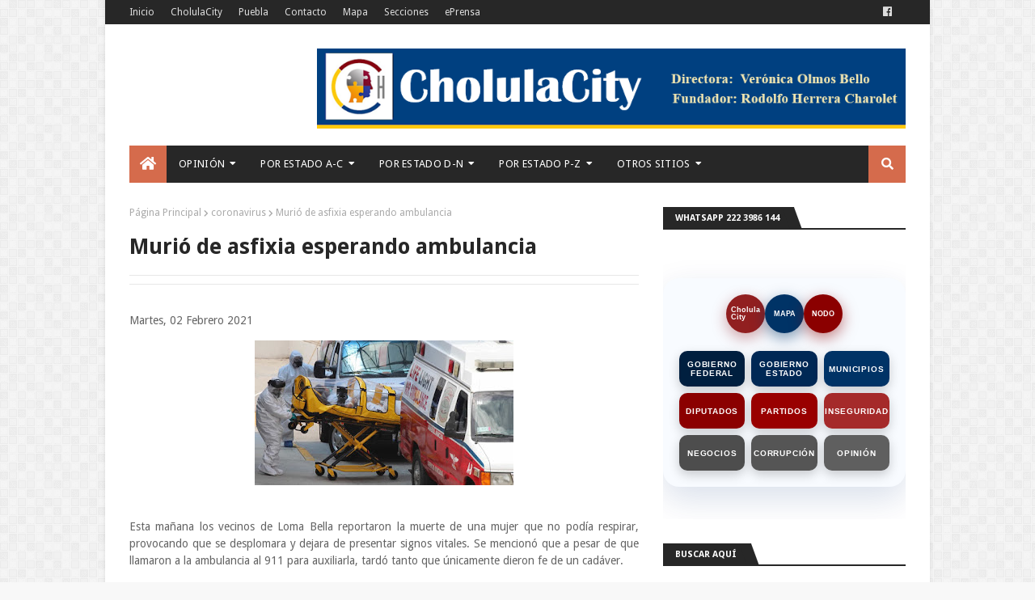

--- FILE ---
content_type: text/html; charset=utf-8
request_url: https://www.google.com/recaptcha/api2/aframe
body_size: 267
content:
<!DOCTYPE HTML><html><head><meta http-equiv="content-type" content="text/html; charset=UTF-8"></head><body><script nonce="FMUmUTAJ8UH2ZuMooUciuQ">/** Anti-fraud and anti-abuse applications only. See google.com/recaptcha */ try{var clients={'sodar':'https://pagead2.googlesyndication.com/pagead/sodar?'};window.addEventListener("message",function(a){try{if(a.source===window.parent){var b=JSON.parse(a.data);var c=clients[b['id']];if(c){var d=document.createElement('img');d.src=c+b['params']+'&rc='+(localStorage.getItem("rc::a")?sessionStorage.getItem("rc::b"):"");window.document.body.appendChild(d);sessionStorage.setItem("rc::e",parseInt(sessionStorage.getItem("rc::e")||0)+1);localStorage.setItem("rc::h",'1769396175247');}}}catch(b){}});window.parent.postMessage("_grecaptcha_ready", "*");}catch(b){}</script></body></html>

--- FILE ---
content_type: text/javascript; charset=UTF-8
request_url: https://www.cholulacity.xyz/feeds/posts/default/-/mundo?alt=json-in-script&max-results=3&callback=jQuery1124008916702256882014_1769396170816&_=1769396170817
body_size: 23097
content:
// API callback
jQuery1124008916702256882014_1769396170816({"version":"1.0","encoding":"UTF-8","feed":{"xmlns":"http://www.w3.org/2005/Atom","xmlns$openSearch":"http://a9.com/-/spec/opensearchrss/1.0/","xmlns$blogger":"http://schemas.google.com/blogger/2008","xmlns$georss":"http://www.georss.org/georss","xmlns$gd":"http://schemas.google.com/g/2005","xmlns$thr":"http://purl.org/syndication/thread/1.0","id":{"$t":"tag:blogger.com,1999:blog-32459668"},"updated":{"$t":"2026-01-25T17:49:01.242-06:00"},"category":[{"term":"141 San Pedro Cholula"},{"term":"inseguridad"},{"term":"coronavirus"},{"term":"cholulagob"},{"term":"homicidio"},{"term":"SOSAPACH"},{"term":"120 San Andrés Cholula"},{"term":"corrupción"},{"term":"Alejandro Armenta"},{"term":"116 Puebla"},{"term":"elecciones 2021"},{"term":"feminicidio"},{"term":"diputados"},{"term":"6666"},{"term":"suicidio"},{"term":"asalto"},{"term":"rhc"},{"term":"156 Tehuacán"},{"term":"Alejandro Armenta Mier"},{"term":"gobierno municipal"},{"term":"boletín oficial"},{"term":"Cholula"},{"term":"choque"},{"term":"fraude"},{"term":"cereso"},{"term":"nota roja"},{"term":"ejecutado"},{"term":"MORENA"},{"term":"cadáver"},{"term":"043 Cuautlancingo"},{"term":"partidos"},{"term":"atropellado"},{"term":"020 Atlixco"},{"term":"violación"},{"term":"Gobierno del Estado"},{"term":"opinión"},{"term":"secuestro"},{"term":"JoseJuan"},{"term":"narcomenudeo"},{"term":"133 San Martín Texmelucán"},{"term":"fauna Política"},{"term":"robo de auto"},{"term":"UDLAP"},{"term":"321 Puebla"},{"term":"robo"},{"term":"cholulag"},{"term":"2011-4"},{"term":"feria"},{"term":"Barbosismo"},{"term":"volcadura"},{"term":"208 Zacatlán"},{"term":"077 Huejotzingo"},{"term":"linchamiento"},{"term":"gobierno"},{"term":"Cholula 2000"},{"term":"efemérides"},{"term":"robo pemex"},{"term":"Basura"},{"term":"chupaductos"},{"term":"obituario"},{"term":"087 Izúcar de Matamoros"},{"term":"154 Tecamachalco"},{"term":"Rodolfo Herrera Charolet"},{"term":"197 Xicotepec"},{"term":"aspirantes"},{"term":"mal gobierno"},{"term":"nacional"},{"term":"elecciones 2024"},{"term":"20112017"},{"term":"accidente vial"},{"term":"seguridad pública"},{"term":"015 Amozoc"},{"term":"1977"},{"term":"fotos"},{"term":"073 Huauchinango"},{"term":"abuso sexual"},{"term":"mundo"},{"term":"educación"},{"term":"protestas"},{"term":"violencia familiar"},{"term":"redes sociales"},{"term":"narco"},{"term":"ejecutados"},{"term":"164 Tepeaca"},{"term":"Santiago Momoxpan"},{"term":"religión"},{"term":"robo en casa habitación"},{"term":"036 Coronango"},{"term":"narcotráfico"},{"term":"femenicidio"},{"term":"incendio"},{"term":"borracho"},{"term":"agua"},{"term":"174 Teziutlán"},{"term":"DIF"},{"term":"antros"},{"term":"accidente en motocicleta"},{"term":"expedientes"},{"term":"salud"},{"term":"homosexuales"},{"term":"transporte público"},{"term":"tonantzin"},{"term":"asalto a negocio"},{"term":"asalto a pasajeros"},{"term":"peculado"},{"term":"ahogado"},{"term":"migrantes"},{"term":"protesta"},{"term":"bandas"},{"term":"Puebla 2019"},{"term":"atropellados"},{"term":"AMLO-"},{"term":"Oxxo"},{"term":"Popocatépetl"},{"term":"animales"},{"term":"farándula"},{"term":"inundaciones"},{"term":"robo a comercio"},{"term":"armados"},{"term":"fichasp"},{"term":"periférico ecológico"},{"term":"133 San Martín Texmelucan"},{"term":"empresas"},{"term":"AMLO"},{"term":"Lorenzini"},{"term":"denuncia"},{"term":"055 Chignahuapan"},{"term":"Juntas Auxiliares"},{"term":"asalto a transportista"},{"term":"policía corrupto"},{"term":"cultura"},{"term":"004 Acatzingo"},{"term":"famosos"},{"term":"EEUU"},{"term":"092 Juan C. Bonilla"},{"term":"BUAP"},{"term":"abuso de autoridad"},{"term":"prostitución"},{"term":"sismo"},{"term":"2018-2021"},{"term":"Cecilia Monzón"},{"term":"PEMEX"},{"term":"arte"},{"term":"expediente"},{"term":"libertad de prensa"},{"term":"112 Palmar de Bravo"},{"term":"candidatos"},{"term":"mercado"},{"term":"Autopista México-Puebla"},{"term":"justicia ciudadana"},{"term":"SEP"},{"term":"deporte"},{"term":"infarto"},{"term":"robo de autopartes"},{"term":"taxi"},{"term":"9217"},{"term":"Nacho Mier"},{"term":"Política"},{"term":"empresarios"},{"term":"reelección"},{"term":"194 Venustiano Carranza"},{"term":"accidente laboral"},{"term":"asalto a cuenta habiente"},{"term":"ecología"},{"term":"riña"},{"term":"IMSS"},{"term":"hospitales"},{"term":"010 Ajalpan"},{"term":"menores"},{"term":"prensa"},{"term":"robo a transeúnte"},{"term":"José Juan Espinosa"},{"term":"destitución"},{"term":"regidores"},{"term":"Huachicoleros"},{"term":"abuso policíaco"},{"term":"marihuana"},{"term":"movimiento ciudadano"},{"term":"politica"},{"term":"ambulantes"},{"term":"117 Quecholac"},{"term":"PRI"},{"term":"universidades"},{"term":"186 Tlatlauquitepec"},{"term":"baleado"},{"term":"jueces"},{"term":"turismo"},{"term":"vacuna"},{"term":"9001"},{"term":"Estadísticas"},{"term":"mundo extraño"},{"term":"ahorcado"},{"term":"desaparecido"},{"term":"memes"},{"term":"baches"},{"term":"003 Acatlán"},{"term":"Armenta"},{"term":"FGE"},{"term":"arma de fuego"},{"term":"editorial"},{"term":"207 Zacapoaxtla"},{"term":"Alejandro Jalil García Monreal"},{"term":"amparo"},{"term":"asesinato"},{"term":"001 Acajete"},{"term":"Obras Públicas"},{"term":"asesinato de policía"},{"term":"e-consulta"},{"term":"Alejandro Jalil Garcia Monreal"},{"term":"Antorcha Campesina"},{"term":"abuso infantil"},{"term":"accidente"},{"term":"captura"},{"term":"expropiación"},{"term":"lesiones dolosas"},{"term":"047 Chalchicomula de Sesma"},{"term":"Recta a Cholula"},{"term":"Zapotecas"},{"term":"bomberos"},{"term":"explosión"},{"term":"Miguel Barbosa Huerta"},{"term":"Rafael Moreno Valle Rosas"},{"term":"apuñalado"},{"term":"CFE"},{"term":"acoso"},{"term":"policía municipal"},{"term":"redes"},{"term":"golpes"},{"term":"jota"},{"term":"053 Chietla"},{"term":"Trata de personas"},{"term":"morenovalllismo"},{"term":"AMLO+"},{"term":"Angelópolis"},{"term":"accidente doméstico"},{"term":"adultos mayores"},{"term":"tortura"},{"term":"violencia de género"},{"term":"180 Tlahuapan"},{"term":"niños"},{"term":"reporte ciudadano"},{"term":"transparencia"},{"term":"extorsión"},{"term":"menores infractores"},{"term":"negligencia médica"},{"term":"pedofilia"},{"term":"rumbo 2018"},{"term":"045 Cuetzalan del Progreso"},{"term":"PAN"},{"term":"Paola Angón"},{"term":"calcinado"},{"term":"candidatos 2018"},{"term":"rafisrip"},{"term":"se busca"},{"term":"108 Ocoyucan"},{"term":"INAH"},{"term":"aspirantes 2024"},{"term":"municipios"},{"term":"177 Tlacotepec de Benito Juárez"},{"term":"Arango"},{"term":"Barrio de Jesús Tlatempa"},{"term":"asalto a taxista"},{"term":"consumo de alcohol"},{"term":"Javier López Zavala"},{"term":"Rumbo 2012"},{"term":"VW"},{"term":"aborto"},{"term":"estadisticas"},{"term":"fraude bancario"},{"term":"mujeres"},{"term":"negocios"},{"term":"rumbo 2024"},{"term":"tecnología"},{"term":"tianguis"},{"term":"Carlos Charis"},{"term":"bicicleta"},{"term":"aviso"},{"term":"071 Huaquechula"},{"term":"agresión a policías"},{"term":"amlo -"},{"term":"choque de patrulla"},{"term":"documentos falsos"},{"term":"laboral"},{"term":"menor de edad"},{"term":"motocicletas"},{"term":"operativo"},{"term":"robo a cuenta habiente"},{"term":"137 San Miguel Xoxtla"},{"term":"CELMA"},{"term":"FemPaulina"},{"term":"Internet"},{"term":"SAT"},{"term":"balacera"},{"term":"desmembrado"},{"term":"mal gobierrno"},{"term":"río Rabanillo"},{"term":"135 San Matías Tlalancaleca"},{"term":"30 Veracruz"},{"term":"Autopista Cuacnopalan - Oaxaca"},{"term":"Chapo"},{"term":"Nay Salvatori"},{"term":"caída mortal"},{"term":"indigente"},{"term":"morenovallistas"},{"term":"quejas"},{"term":"000 Municipios"},{"term":"097 Libres"},{"term":"Nancy de la Sierra"},{"term":"PGR"},{"term":"PRD"},{"term":"bancos"},{"term":"directorio"},{"term":"ejercito"},{"term":"fuga de gas"},{"term":"grafiti"},{"term":"mototaxis"},{"term":"protección civil"},{"term":"río Atoyac"},{"term":"030 Cañada Morelos"},{"term":"308 Chihuahua"},{"term":"Fernando Manzanilla Prieto"},{"term":"GN"},{"term":"Mundo Tlatehui"},{"term":"PVEM"},{"term":"Rafael Moreno Valle"},{"term":"UBER"},{"term":"nombramientos"},{"term":"violencia"},{"term":"027 Calpan"},{"term":"144 San Salvador El Verde"},{"term":"Carvajal"},{"term":"Roxana Luna"},{"term":"Santa María Acuexcomac"},{"term":"ataques al pudor"},{"term":"elecciones"},{"term":"embolsado"},{"term":"sindicatos"},{"term":"172 Tetela de Ocampo"},{"term":"309 Distrito Federal"},{"term":"PES"},{"term":"Policia municipal"},{"term":"San Cristóbal Tepontla"},{"term":"agnes"},{"term":"electrocutados"},{"term":"publired"},{"term":"socavon"},{"term":"049 Chiautla"},{"term":"Alejandro Oaxaca Carreón"},{"term":"Dolores María del Carmen Parra Jiménez"},{"term":"Manuel Bartlett Díaz"},{"term":"PGJ"},{"term":"anarquía"},{"term":"asalto a transeunte"},{"term":"astronomía"},{"term":"contaminación"},{"term":"empleo"},{"term":"marinistas"},{"term":"mascotas"},{"term":"sexo"},{"term":"taxista"},{"term":"usurpación de funciones"},{"term":"15 Estado de México"},{"term":"205 Yehualtepec"},{"term":"CDMEX"},{"term":"CDMX"},{"term":"Ciudad Serdán"},{"term":"Convergencia"},{"term":"Enfrentamiento"},{"term":"Julian Romero"},{"term":"San Matías Cocoyotla"},{"term":"actualidad"},{"term":"asalto a mano armada"},{"term":"eprensa"},{"term":"machetazos"},{"term":"policía"},{"term":"postal"},{"term":"senadores"},{"term":"330 Veracruz"},{"term":"INFONAVIT"},{"term":"TEPJF"},{"term":"arte urbano"},{"term":"bullying"},{"term":"coppel"},{"term":"fraude SAT"},{"term":"fraude fiscal"},{"term":"límites territoriales"},{"term":"profeco"},{"term":"renuncia"},{"term":"002 Acateno"},{"term":"037 Coxcatlán"},{"term":"064 Esperanza"},{"term":"149 Santa Isabel Cholula"},{"term":"179 Tlachichuca"},{"term":"217 Zoquitlán"},{"term":"305 Coahuila"},{"term":"TEEP"},{"term":"marinismo"},{"term":"obra pública"},{"term":"odebrecht"},{"term":"pornografía"},{"term":"robo de empleado"},{"term":"roja"},{"term":"Alerta Amber"},{"term":"Hospital General de Cholula"},{"term":"RUTA"},{"term":"Tecpanécatl"},{"term":"escuelas"},{"term":"farandula"},{"term":"fraude electrónico"},{"term":"hotel"},{"term":"notarios"},{"term":"piratería"},{"term":"secuestradores"},{"term":"tala"},{"term":"079 Hueytamalco"},{"term":"157 Tehuitzingo"},{"term":"175 Tianguismanalco"},{"term":"176 Tilapa"},{"term":"ASE"},{"term":"Coronango"},{"term":"Huerta Corona"},{"term":"SCJN"},{"term":"bebidas alcohólicas"},{"term":"corrupción de menores"},{"term":"inconformidad"},{"term":"morenovallismo"},{"term":"notario"},{"term":"robo a escuelas"},{"term":"video"},{"term":"000"},{"term":"Proyecto Cholula"},{"term":"Villa Lázaro Cárdenas"},{"term":"Zona Arqueológica"},{"term":"caida mortal"},{"term":"comercio"},{"term":"electoral"},{"term":"encuestas"},{"term":"fallecimiento de reo"},{"term":"falsificación"},{"term":"fardera"},{"term":"lesiones"},{"term":"lluvias"},{"term":"municipio"},{"term":"violencia sexual"},{"term":"076 Huehuetlán El Grande"},{"term":"153 Tecali de Herrera"},{"term":"169 Tepexi de Rodríguez"},{"term":"189 Tochtepec"},{"term":"314 Jalisco"},{"term":"Derechos Humanos"},{"term":"Estafa Maestra"},{"term":"Santa María Xixitla"},{"term":"abuso de poder"},{"term":"alcohol"},{"term":"cerámica"},{"term":"electrocutado"},{"term":"fuga de reos"},{"term":"informe"},{"term":"lavado de dinero"},{"term":"menor"},{"term":"narcotrafico"},{"term":"periodista"},{"term":"vídeos"},{"term":"008 Ahuazotepec"},{"term":"061 Domingo Arenas"},{"term":"066 General Felipe Ángeles"},{"term":"111 Pahuatlán"},{"term":"113 Pantepec"},{"term":"19 Nuevo León"},{"term":"315 Estado de México"},{"term":"329 Tlaxcala"},{"term":"911"},{"term":"IEE"},{"term":"INE"},{"term":"Plaza San Diego"},{"term":"alimentos"},{"term":"autotransporte"},{"term":"avionazo"},{"term":"explosivos"},{"term":"falso"},{"term":"ladrones"},{"term":"libros"},{"term":"parricida"},{"term":"tipos de poder"},{"term":"viajaba en la batea"},{"term":"050 Chiautzingo"},{"term":"068 Guadalupe Victoria"},{"term":"143 San Salvador El Seco"},{"term":"145 San Salvador Huixcolotla"},{"term":"AA"},{"term":"CNDH"},{"term":"Ricardo Henaine"},{"term":"San Juan Tlautla"},{"term":"Sheinbaum"},{"term":"Valsequillo"},{"term":"abigeato"},{"term":"abuso de menores"},{"term":"adulto mayor"},{"term":"campo"},{"term":"carnaval"},{"term":"gobernador del estado"},{"term":"huachicol"},{"term":"leyes"},{"term":"mitos"},{"term":"parquímetros"},{"term":"robo de motocicleta"},{"term":"seguridad vial"},{"term":"065 Francisco Z Mena"},{"term":"088 Jalpan"},{"term":"126 San Gregorio Atzompa"},{"term":"16 Michoacán"},{"term":"183 Tlaola"},{"term":"2018"},{"term":"211 Zaragoza"},{"term":"Foro Ciudadano"},{"term":"LV Legislatura"},{"term":"Motel"},{"term":"OVNI"},{"term":"PT"},{"term":"Puebla 2016"},{"term":"agiotista"},{"term":"anticorrupción"},{"term":"atentado"},{"term":"baleados"},{"term":"bulevar Forjadores de Puebla"},{"term":"ciclista atropellado"},{"term":"deportistas"},{"term":"escuadrón de la muerte"},{"term":"extorsión telefónica"},{"term":"festividad"},{"term":"gasolina"},{"term":"helicóptero"},{"term":"huracán"},{"term":"indígenas"},{"term":"intoxicados"},{"term":"militares"},{"term":"navidad"},{"term":"nepotismo"},{"term":"seguridad publica"},{"term":"013 Altepexi"},{"term":"041 Cuautempan"},{"term":"098 Los Reyes de Juárez"},{"term":"104 Nealtican"},{"term":"166 Tepeojuma"},{"term":"178 Tlacuilotepec"},{"term":"202 Xochitlán de Vicente Suárez"},{"term":"26 Sonora"},{"term":"316 Michoacán"},{"term":"CDH"},{"term":"Erika de la Vega"},{"term":"Fernando Sandoval"},{"term":"Homofobia"},{"term":"Rastro Municipal"},{"term":"San Francisco Cuapan"},{"term":"Servicios Públicos"},{"term":"abogados"},{"term":"acoso laboral"},{"term":"asalto bancario"},{"term":"cambio"},{"term":"cisterna"},{"term":"conflicto"},{"term":"detención"},{"term":"impuestos"},{"term":"indice"},{"term":"museo"},{"term":"panteones"},{"term":"reo muerto"},{"term":"reporte"},{"term":"robo a empresa"},{"term":"rumbo 2013"},{"term":"023 Atzitzihuacán"},{"term":"056 Chignautla"},{"term":"114 Petlalcingo"},{"term":"119 Rafael Lara Grajales"},{"term":"125 San Gabriel Chilac"},{"term":"191 Tulcingo"},{"term":"195 Vicente Guerrero"},{"term":"28 Tamaulipas"},{"term":"312 Guerrero"},{"term":"320 Oaxaca"},{"term":"328 Tamaulipas"},{"term":"Atlixcáyotl"},{"term":"Banco Azteca"},{"term":"México DF"},{"term":"Puebla Capital"},{"term":"Sistema Operador de Recolección de Basura y Limpieza"},{"term":"Todos Santos"},{"term":"adolescente"},{"term":"aeropuerto"},{"term":"arqueología"},{"term":"bronco-aspiración"},{"term":"cholultecas"},{"term":"daño en propiedad ajena"},{"term":"decapitado"},{"term":"derrumbe"},{"term":"desempleo"},{"term":"estupro"},{"term":"eukid"},{"term":"incendio de auto"},{"term":"juez"},{"term":"mata taxistas"},{"term":"patrullas"},{"term":"pintura"},{"term":"policía asesinado"},{"term":"productos milagro"},{"term":"sacerdote"},{"term":"temas"},{"term":"transexual"},{"term":"vandalismo"},{"term":"026 Ayotoxco de Guerrero"},{"term":"106 Nopalucan"},{"term":"168 Tepexco"},{"term":"209 Zapotitlán"},{"term":"213 Zihuateutla"},{"term":"302 Baja California"},{"term":"Genaro García Luna"},{"term":"Luis Alberto Arriaga Lila"},{"term":"Lydia Cacho"},{"term":"NY"},{"term":"SOAPAP"},{"term":"acopio de armas"},{"term":"alcoholímetro"},{"term":"clausura"},{"term":"estudiantes"},{"term":"falsedad"},{"term":"infanticidio"},{"term":"masacre"},{"term":"monumentos"},{"term":"muerte"},{"term":"multihomicidio"},{"term":"policía herido"},{"term":"pornografía infantil"},{"term":"relevancia"},{"term":"tarjeta"},{"term":"templos"},{"term":"tradiciones"},{"term":"tren turistico"},{"term":"017 Atempan"},{"term":"024 Atzitzintla"},{"term":"038 Coyomeapan"},{"term":"040 Cuapiaxtla de Madero"},{"term":"12 Guerrero"},{"term":"148 Santa Inés Ahuatempan"},{"term":"150 Santiago Miahuatlán"},{"term":"199 Xiutetelco"},{"term":"28 de Octubre"},{"term":"311 Guanajuato"},{"term":"Chipilo"},{"term":"DAP"},{"term":"Elba Esther Gordillo"},{"term":"Jiménez"},{"term":"ONU"},{"term":"PANAL"},{"term":"Partido del Trabajo"},{"term":"Pueblo Mágico"},{"term":"Rodolfo Herrera López"},{"term":"Vía Atlixcáyotl"},{"term":"acuchillado"},{"term":"asalto en carretera"},{"term":"auditoria"},{"term":"bala perdida"},{"term":"celular"},{"term":"degollado"},{"term":"desastres"},{"term":"despojo"},{"term":"falsedad de declaraciones"},{"term":"historias perras"},{"term":"judiciales"},{"term":"maltrato animal"},{"term":"pirotecnia"},{"term":"popocate"},{"term":"segob"},{"term":"tribunales"},{"term":"violencia contra jovenes"},{"term":"021 Atoyatempan"},{"term":"074 Huehuetla"},{"term":"081 Huitzilan de Serdán"},{"term":"110 Oriental"},{"term":"17 Morelos"},{"term":"181 Tlaltenango"},{"term":"313 Hidalgo"},{"term":"Autopista Atlixcáyotl"},{"term":"BB"},{"term":"Barredora"},{"term":"Carretera Federal México-Puebla"},{"term":"Congreso"},{"term":"Foro 911"},{"term":"Fuerza por México"},{"term":"Fútbol"},{"term":"Intolerancia"},{"term":"José Herrera"},{"term":"Orfise"},{"term":"PSI"},{"term":"Santa Bárbara Almoloya"},{"term":"TRUMP"},{"term":"Trata"},{"term":"Vírgen de los Remedios"},{"term":"accidente aéreo"},{"term":"alerta de género"},{"term":"carambola"},{"term":"cronos"},{"term":"deslave"},{"term":"drones"},{"term":"envenenamiento"},{"term":"homicidas"},{"term":"joven"},{"term":"leyendas"},{"term":"maternidad"},{"term":"momox"},{"term":"opinion"},{"term":"peregrinos"},{"term":"pozo"},{"term":"pruebas de confianza"},{"term":"quemaduras"},{"term":"robo de arte sacro"},{"term":"robo en cajeros automáticos"},{"term":"ríos"},{"term":"taxistas"},{"term":"035 Cohuecan"},{"term":"046 Cuyoaco"},{"term":"051 Chiconcuautla"},{"term":"052 Chichiquila"},{"term":"059 Chilchotla"},{"term":"139 San Nicolás de los Ranchos"},{"term":"185 Tlapanalá"},{"term":"188 Tochimilco"},{"term":"206 Zacapala"},{"term":"301 Aguascalientes"},{"term":"317 Morelos"},{"term":"319 Nuevo León"},{"term":"324 San Luis Potosí"},{"term":"327 Tabasco"},{"term":"Alberto Arriaga Lila"},{"term":"BIENESTAR"},{"term":"CDS"},{"term":"Carretera México-Tuxpan"},{"term":"Chidiac"},{"term":"Cultura Prehispánica"},{"term":"EFOS"},{"term":"Gasolinera"},{"term":"Lastiri"},{"term":"MC"},{"term":"Palmarito Tochapan"},{"term":"Poder Judicial"},{"term":"San Diego Cuachayotla"},{"term":"TELEVISA"},{"term":"TV"},{"term":"Velador"},{"term":"agresiones"},{"term":"alumbrado público"},{"term":"antro"},{"term":"choque contra poste"},{"term":"deudas públicas"},{"term":"espionaje"},{"term":"estafa"},{"term":"expropiados"},{"term":"infancia"},{"term":"infidelidad"},{"term":"interpol"},{"term":"ivanna"},{"term":"logos"},{"term":"medio ambiente"},{"term":"mujer policía"},{"term":"mujer violenta"},{"term":"narcomenudistas"},{"term":"pederastras"},{"term":"plebiscitos"},{"term":"policías despedidos"},{"term":"programas de gobierno"},{"term":"queja"},{"term":"rayo"},{"term":"sexualidad"},{"term":"sitios"},{"term":"sustracción de menores"},{"term":"tarahumaras"},{"term":"tren"},{"term":"trueque"},{"term":"006 Ahuacatlán"},{"term":"012 Aljojuca"},{"term":"016 Aquixtla"},{"term":"022 Atzala"},{"term":"078 Hueyapan"},{"term":"089 Jolalpan"},{"term":"101 Molcaxac"},{"term":"408"},{"term":"Bueno Jiménez"},{"term":"EPN"},{"term":"Eduardo Rivera Pérez"},{"term":"Fiestas Patrias"},{"term":"Francisco Romero Serrano"},{"term":"José Juan Espinoza Torres"},{"term":"Manantiales (Rafael Ávila Camacho)"},{"term":"Parque Soria"},{"term":"Policía auxiliar"},{"term":"Programa Alimentario"},{"term":"Proyecto Jalil"},{"term":"Rene MCM"},{"term":"SCT"},{"term":"Sedesol"},{"term":"Telecomunicaciones"},{"term":"Tlaxcala"},{"term":"agua potable"},{"term":"archivo municipal"},{"term":"archivos"},{"term":"asaltantes"},{"term":"capos"},{"term":"descuartizado"},{"term":"elecciones 2018"},{"term":"estancias infantiles"},{"term":"evasión fiscal"},{"term":"femenino"},{"term":"feminismo"},{"term":"fotomultas"},{"term":"gobierno federal"},{"term":"independientes"},{"term":"pareja"},{"term":"payasos"},{"term":"personajes"},{"term":"pirotécnia"},{"term":"pleito de borrachos"},{"term":"pobreza"},{"term":"policía cibernética"},{"term":"prófugo"},{"term":"robo a banco"},{"term":"robo con violencia"},{"term":"tanque de gas"},{"term":"transgénero"},{"term":"transporte"},{"term":"truko"},{"term":"tráfico de órganos"},{"term":"048 Chapulco"},{"term":"057 Chila"},{"term":"070 Honey"},{"term":"085 Ixtacamaxtitlan"},{"term":"102 Naupan"},{"term":"105 Nicolás Bravo"},{"term":"115 Piaxtla"},{"term":"14 Jalisco"},{"term":"161 Tepanco de López"},{"term":"210 Zapotitlán de Méndez"},{"term":"212 Zautla"},{"term":"25 Sinaloa"},{"term":"325 Sinaloa"},{"term":"326 Sonora"},{"term":"Agua de Puebla"},{"term":"Angón"},{"term":"COBAEP"},{"term":"Chalchihuapan"},{"term":"China"},{"term":"DiDi"},{"term":"FFCC"},{"term":"FGR"},{"term":"Ferrosur"},{"term":"Foro"},{"term":"Francisco Covarrubias Pérez"},{"term":"GOES"},{"term":"Granjas Carroll"},{"term":"Jorge Armando Soto Chilaca"},{"term":"Los Patrones"},{"term":"NASA"},{"term":"PROFEPA"},{"term":"SNTE"},{"term":"Santiago Mixquitla"},{"term":"UNICEF"},{"term":"Zacapechpan"},{"term":"alcohólico"},{"term":"alpinistas"},{"term":"ambulancia"},{"term":"animalia"},{"term":"apagón"},{"term":"asfixia"},{"term":"ataque de animal"},{"term":"auditorias"},{"term":"auto en llamas"},{"term":"bebe abandonado"},{"term":"casas abandonadas"},{"term":"cateo"},{"term":"censura"},{"term":"choque contra árbol"},{"term":"clima"},{"term":"custodios"},{"term":"danza"},{"term":"delincuencia"},{"term":"desalojo"},{"term":"elecciones 2025"},{"term":"encajuelado"},{"term":"enfermedad"},{"term":"erotismo"},{"term":"error de gobierno"},{"term":"familia"},{"term":"fuero"},{"term":"funcionarios"},{"term":"gruas"},{"term":"issstep"},{"term":"ladrón"},{"term":"lgbtttiqa"},{"term":"marinista"},{"term":"mixteca poblana"},{"term":"narcomanta"},{"term":"numismática"},{"term":"obra clausurada"},{"term":"pandillas"},{"term":"plantas"},{"term":"poesía"},{"term":"precampañas"},{"term":"presidente municipal"},{"term":"publicidad"},{"term":"publicidad política"},{"term":"restaurantes"},{"term":"robo de infante"},{"term":"sobredosis"},{"term":"usura"},{"term":"005 Acteopan"},{"term":"042 Cuautinchán"},{"term":"062 Eloxochitlán"},{"term":"075 Huehuetlán El Chico"},{"term":"089 Jopala"},{"term":"090 Jonotla"},{"term":"123 San Felipe Teotlancingo"},{"term":"124 San Felipe Tepatlán"},{"term":"138 San Nicolás Buenos Aires"},{"term":"152 Soltepec"},{"term":"230 Veracruz"},{"term":"323 Quintana Roo"},{"term":"Atoyac"},{"term":"Autopista Siglo XXI"},{"term":"Brasil"},{"term":"COFEPRIS"},{"term":"CTM"},{"term":"Carranco"},{"term":"Carretera Federal Puebla- Atlixco"},{"term":"Carretera Tlaxco - Tejocotal"},{"term":"Chiapas"},{"term":"Claudio Enrique Rosas Cruz"},{"term":"Enrique Cárdenas Sánchez"},{"term":"Enrique Doger Guerrero"},{"term":"EvaEros"},{"term":"FEPADE"},{"term":"Factor Ciudadano"},{"term":"IA"},{"term":"Juan Manuel Reyes"},{"term":"Lozoya"},{"term":"Negocios Cholultecas"},{"term":"Nueva York"},{"term":"PRE - INTOLERANCIA"},{"term":"Porkys"},{"term":"RHC133"},{"term":"Rafael Ávila Camacho"},{"term":"San Andrés Cholula"},{"term":"allanamiento de morada"},{"term":"arte sacro"},{"term":"artesanías"},{"term":"bache"},{"term":"bacheo"},{"term":"capcee"},{"term":"chantaje"},{"term":"ciclista"},{"term":"cohecho"},{"term":"comando armado"},{"term":"concierto"},{"term":"distribuidor"},{"term":"drogadicto"},{"term":"embarazo"},{"term":"encobijado"},{"term":"escándalo"},{"term":"estacionamientos"},{"term":"exposición"},{"term":"fauna"},{"term":"festejos"},{"term":"feto"},{"term":"hacker"},{"term":"iniciativas"},{"term":"juicio"},{"term":"llorona"},{"term":"matrimonio"},{"term":"meteorito"},{"term":"militar"},{"term":"musico"},{"term":"periodistas"},{"term":"policía falso"},{"term":"prehispanico"},{"term":"publicidad erótica"},{"term":"queja por bloqueo de calle"},{"term":"reciclaje"},{"term":"recién nacido"},{"term":"reos"},{"term":"sabiduría"},{"term":"sedena"},{"term":"sexy"},{"term":"simi"},{"term":"taxis piratas"},{"term":"topes"},{"term":"tribunal electoral"},{"term":"vaniloquio"},{"term":"vídeo"},{"term":"árbol"},{"term":"014 Amixtlán"},{"term":"065 Francisco Z. Mena"},{"term":"084 Ixcaquixtla"},{"term":"127 San Jerónimo Tecuanipan"},{"term":"128 San Jerónimo Xayacatlán"},{"term":"130 San José Miahuatlán"},{"term":"196 Xayacatlán de Bravo"},{"term":"204 Yaonáhuac"},{"term":"24 San Luis Potosí"},{"term":"318 Nayarit"},{"term":"404 Enfrentamiento Córdoba"},{"term":"Aeropuerto Hermanos Serdán"},{"term":"Argentina"},{"term":"CIS"},{"term":"Carlos Macías Palma"},{"term":"Carlos Meza Viveros"},{"term":"Carretera Amozoc - Nautla"},{"term":"Carretera Federal Atlixco-Izúcar"},{"term":"Carretera Pachuca - Tuxpan"},{"term":"Centro Expositor Xelhua"},{"term":"Contrato"},{"term":"Cruz Roja"},{"term":"DEA"},{"term":"Drogas"},{"term":"Fundación Quetzalcóatl"},{"term":"Gabriel Biestro Medinilla"},{"term":"Gerardo Pérez Muñoz"},{"term":"Geudiel Jiménez Flores"},{"term":"Grupo Proyecta"},{"term":"Informática"},{"term":"Manzanilla"},{"term":"Meteorito Puebla-Veracruz"},{"term":"Miguel Ángel García Martínez"},{"term":"Norma Layon"},{"term":"Omar de la Rosa"},{"term":"Pepe Chedraui"},{"term":"RIVERA"},{"term":"SSP"},{"term":"Salvador Herrera"},{"term":"San Agustín Calvario"},{"term":"Sedecap"},{"term":"Seguro Popular"},{"term":"Tatoo"},{"term":"UPAEP"},{"term":"abuso de confianza"},{"term":"accidente de ambulancia"},{"term":"accidente de trabajo"},{"term":"alcantarillas"},{"term":"alcolímetro"},{"term":"antropología"},{"term":"arquitectura"},{"term":"asesinos"},{"term":"banquetas"},{"term":"bares"},{"term":"cabildo"},{"term":"camioneta blindada"},{"term":"charros"},{"term":"colecciones"},{"term":"conflicto electoral"},{"term":"conflicto limítrofe"},{"term":"crónicas"},{"term":"desaparecida"},{"term":"diputado"},{"term":"donación de órganos"},{"term":"economía"},{"term":"epidemias"},{"term":"equinoccio de primavera"},{"term":"espectáculo"},{"term":"farmacias similares"},{"term":"fosas clandestinas"},{"term":"fraudes"},{"term":"funeraria"},{"term":"gastronomía"},{"term":"gente"},{"term":"gobierno de indios"},{"term":"hechos"},{"term":"homosexualidad"},{"term":"hongos"},{"term":"horarios"},{"term":"hoteles"},{"term":"industria"},{"term":"investigación criminal"},{"term":"linchamiento mediatico"},{"term":"maestros"},{"term":"mapas"},{"term":"megacable"},{"term":"metrobús"},{"term":"montachoques"},{"term":"motociclista"},{"term":"multa"},{"term":"nacomenudeo"},{"term":"negocio clausurado"},{"term":"organizaciones"},{"term":"parquimetros"},{"term":"pensiones"},{"term":"perros"},{"term":"precandiatos"},{"term":"prepotencia"},{"term":"presidente"},{"term":"proyectos"},{"term":"recompensa"},{"term":"relaciones sexuales"},{"term":"religion"},{"term":"rhl"},{"term":"salud sexual"},{"term":"servicio social"},{"term":"sorteo"},{"term":"tabledance"},{"term":"tarjetas"},{"term":"tienda"},{"term":"travesti"},{"term":"tráfico de personas"},{"term":"trámites"},{"term":"videntes"},{"term":"vob"},{"term":"#FueraJoseJuan"},{"term":"007 Ahuatlán"},{"term":"025 Axutla"},{"term":"033 Coatzingo"},{"term":"044 Cuayuca de Andrade"},{"term":"069 Hermenegildo Galeana"},{"term":"116 Quimixtlán"},{"term":"121 San Antonio Cañada"},{"term":"142 San Pedro Yeloixtlahuaca"},{"term":"146 San Sebastián Tlacotepec"},{"term":"151 Santo Tomás Hueyotlipan"},{"term":"160 Teotlalco"},{"term":"163 Tepatlaxco de Hidalgo"},{"term":"170 Tepeyahualco"},{"term":"173 Teteles de Avila Castillo"},{"term":"18 Nayarit"},{"term":"182 Tlanepantla"},{"term":"203 Xochitlán Todos Santos"},{"term":"214 Zinacatepec"},{"term":"221 Puebla"},{"term":"29 Tlaxcala"},{"term":"304 Campeche"},{"term":"322 Querétaro"},{"term":"ABC"},{"term":"ASF"},{"term":"AUDI"},{"term":"Alerta"},{"term":"Ana Bertha Cervantes Munguía"},{"term":"Autopista Amozoc-Perote"},{"term":"Ayotzinapa"},{"term":"BANAMEX"},{"term":"Banorte"},{"term":"Barzón"},{"term":"Carretera Acuaco - Zaragoza"},{"term":"Carretera Amozoc - Oriental"},{"term":"Carretera Amozoc-Perote"},{"term":"Casa de la Cultura"},{"term":"Cenhch"},{"term":"Centro de Readaptación Social"},{"term":"Colombia"},{"term":"Colonia Granjas de San Isidro"},{"term":"Compartamos Banco"},{"term":"Conagua"},{"term":"Convenio"},{"term":"Durango"},{"term":"Eduardo Zacatelco"},{"term":"Expo Feria Chile en Nogada"},{"term":"Farmacias Guadalajara"},{"term":"FemKarla"},{"term":"Francia"},{"term":"India"},{"term":"Inglaterra"},{"term":"Intolerancia religiosa"},{"term":"Iván Jiménez Florez"},{"term":"José Antonio Gali Fayad"},{"term":"Juan Pablo Jiménez"},{"term":"Miguel Ángel García Muñoz"},{"term":"NODO"},{"term":"OMS"},{"term":"PAN-PRI-PRD"},{"term":"Paisano"},{"term":"Pena Capital"},{"term":"Porfirio Loeza Aguilar"},{"term":"Presidentes Municipales"},{"term":"Quetzalcóatl"},{"term":"SDS"},{"term":"San Miguel Canoa"},{"term":"San Pablo Tecamac"},{"term":"San Pablo Xochimehuacan"},{"term":"Secretaría de Desarrollo Rural"},{"term":"Secretaría de Educación Pública"},{"term":"Sierra Norte"},{"term":"Tips de Seguridad"},{"term":"Tlacotepec de José Manzo"},{"term":"Valentín Meneses"},{"term":"abandono"},{"term":"abuso"},{"term":"actividades del gobierno municipal"},{"term":"adopción"},{"term":"alarma"},{"term":"anuncio de la redacción"},{"term":"aplastado"},{"term":"aplicación de reglamentos"},{"term":"armado"},{"term":"bancomer"},{"term":"bardas"},{"term":"barrio de jesus"},{"term":"becas"},{"term":"biblioteca"},{"term":"billetes falsos"},{"term":"calendarios"},{"term":"campesinos"},{"term":"capacitación"},{"term":"caricaturas"},{"term":"ciclopista"},{"term":"ciencia"},{"term":"cine"},{"term":"cobro de piso"},{"term":"comerciantes"},{"term":"comida"},{"term":"conflicto entre gobiernos"},{"term":"consulta popular"},{"term":"cosmos"},{"term":"cronología"},{"term":"desafuero"},{"term":"desnudos"},{"term":"despilfarro"},{"term":"diario"},{"term":"error médico"},{"term":"escuelas privadas"},{"term":"examen de confianza"},{"term":"farmacias"},{"term":"fifis"},{"term":"fomi"},{"term":"fotos y memes"},{"term":"fraude electoral"},{"term":"frío"},{"term":"gabinete"},{"term":"hoax"},{"term":"hombrecidio"},{"term":"impartición de justicia"},{"term":"inmigrantes"},{"term":"insólito"},{"term":"inversiones"},{"term":"juguetes"},{"term":"kiosko"},{"term":"legisladores"},{"term":"lenocinio"},{"term":"logo"},{"term":"malogar"},{"term":"multas"},{"term":"médico"},{"term":"narcocorridos"},{"term":"nude"},{"term":"ofrendas"},{"term":"ong"},{"term":"oosl"},{"term":"participación ciudadana"},{"term":"partido"},{"term":"parto"},{"term":"pensión alimenticia"},{"term":"personalidades"},{"term":"policía ministerial"},{"term":"posada"},{"term":"problemas"},{"term":"productos pirata"},{"term":"psicología"},{"term":"pueblos"},{"term":"rastro"},{"term":"recomendaciones"},{"term":"red"},{"term":"reforma"},{"term":"rehuso"},{"term":"relojes"},{"term":"reportaje"},{"term":"represión"},{"term":"retenes"},{"term":"ritos"},{"term":"robo de comercio"},{"term":"santos"},{"term":"seguridad"},{"term":"selfie"},{"term":"teatro"},{"term":"temperaturas bajas"},{"term":"vivienda"},{"term":"´covid-19"},{"term":"009 Ahuehuetitla"},{"term":"011 Albino Zertuche"},{"term":"039 Coyotepec"},{"term":"060 Chinantla"},{"term":"063 Epatlán"},{"term":"066 General Felipe Angeles"},{"term":"067 Guadalupe"},{"term":"072 Huatlatlauca"},{"term":"080 Hueytlalpan"},{"term":"086 Ixtepec"},{"term":"091 Jopala"},{"term":"094 Juan N Méndez"},{"term":"099 Mazapiltepec de Juárez"},{"term":"103 Nauzontla"},{"term":"109 Olintla"},{"term":"118 Quimixtlán"},{"term":"129 San José Chiapa"},{"term":"140 San Pablo Anicano"},{"term":"155 Tecomatlán"},{"term":"159 Teopatlán"},{"term":"165 Tepemaxalco"},{"term":"187 Tlaxco"},{"term":"190 Totoltepec de Guerrero"},{"term":"192 Tuzamapan de Galeana"},{"term":"193 Tzicatlacoyan"},{"term":"198 Xicotlán"},{"term":"200 Xochiapulco"},{"term":"201 Xochiltepec"},{"term":"22 Querétaro"},{"term":"23 Quintana Roo"},{"term":"306 Colima"},{"term":"31 Yucatán"},{"term":"32 Zacatecas"},{"term":"332 Zacatecas"},{"term":"6101"},{"term":"AFORE"},{"term":"Acatepec"},{"term":"Acoso telefónico"},{"term":"Aguilar Coronado"},{"term":"Alejandro Mondragón"},{"term":"Alerta Epidemiológica"},{"term":"Ana Cristina Ruiz Rangel"},{"term":"Anayanzi"},{"term":"Artemisa"},{"term":"Autopista Teziutlán"},{"term":"Bolivia"},{"term":"CAIC"},{"term":"CAPU"},{"term":"CJNG"},{"term":"CONDUSEF"},{"term":"CRIT"},{"term":"Carretera México-Veracruz"},{"term":"Carretera Serdán - Esperanza"},{"term":"Carretera Tecamachalco-Cañada Morelos"},{"term":"Carretera Villa Ávila Camacho-Tlaxcalantongo"},{"term":"Carretera a Tehuacán"},{"term":"Carretera vía corta a Santa Ana"},{"term":"Chedraui"},{"term":"Claudia Rivera"},{"term":"Conapred"},{"term":"Contadores"},{"term":"Cotoñeto"},{"term":"EVO"},{"term":"Ecuador"},{"term":"Eduardo Papaqui Tellez"},{"term":"FECAL"},{"term":"FGJ"},{"term":"FOTO"},{"term":"FPDTA"},{"term":"Federico Chilián Orduña"},{"term":"Felipe Calderón Hinojosa"},{"term":"FemCano"},{"term":"Fotografía"},{"term":"Guillermo Pacheco"},{"term":"Gurú"},{"term":"Hannan"},{"term":"Huejotzingo"},{"term":"INAI"},{"term":"Ignacio Alvízar Linares"},{"term":"Imprenta"},{"term":"Israel"},{"term":"Iztaccihuatl"},{"term":"Jorge Aguilar Chedraui"},{"term":"Jornada de Limpieza"},{"term":"Juan Taylor"},{"term":"Julia Sánchez Díaz"},{"term":"La Resurrección"},{"term":"La Santísima"},{"term":"Ley Seca"},{"term":"Ley de Ingresos"},{"term":"LunaRoja"},{"term":"MM"},{"term":"Malintzi"},{"term":"Marcos H. Valerio"},{"term":"Martha Erika Alonso de Moreno Valle"},{"term":"Martín Rzepka y Glockner"},{"term":"Mauricio Guízar Cárdenas"},{"term":"Mayordomo"},{"term":"Merino"},{"term":"Miguel Ángel Huepa Pérez"},{"term":"Monzón"},{"term":"NOM"},{"term":"Normal de Teteles"},{"term":"Nostradamus"},{"term":"OSC"},{"term":"Oscar Hanan Vigueras"},{"term":"PAN-PRD-MC"},{"term":"PC Info"},{"term":"PJE"},{"term":"Paraderos"},{"term":"Polo de Lara"},{"term":"Rafael Emmanuel Alejandro Serafín Ramírez"},{"term":"SDIF"},{"term":"SEDATU"},{"term":"SGG"},{"term":"SHCP"},{"term":"SIDA"},{"term":"SITMA"},{"term":"SME"},{"term":"San Cosme Texintla"},{"term":"San Francisco Totimehuacán"},{"term":"San Pablo del Monte"},{"term":"San Pedro Cholula"},{"term":"Santa Lucia"},{"term":"Santa Muerte"},{"term":"Secretaría de Desarrollo Social"},{"term":"Sesión de Cabildo"},{"term":"Sistema Alimentario"},{"term":"TELETÓN"},{"term":"Tavera"},{"term":"Verito"},{"term":"Vero"},{"term":"Voces a la deriva"},{"term":"Xochitl"},{"term":"accidente en negocio"},{"term":"acozac"},{"term":"alcoholico"},{"term":"amenazas"},{"term":"apocalípsis"},{"term":"aranceles"},{"term":"archivo de prensa"},{"term":"arrancones"},{"term":"artes marciales"},{"term":"artesanos"},{"term":"autos tuneados. exposición"},{"term":"bajas temperaturas"},{"term":"barrios"},{"term":"baños"},{"term":"bebe"},{"term":"bolardos"},{"term":"brincar en la cama"},{"term":"bromas"},{"term":"calles"},{"term":"candidatos ciudadanos"},{"term":"carreteras"},{"term":"cempazúchitl"},{"term":"central de abastos"},{"term":"chapulines"},{"term":"chimultrufia"},{"term":"colonia La Loma"},{"term":"conflicto limites"},{"term":"construcciones de adobe"},{"term":"construcción"},{"term":"convocatoria"},{"term":"culto"},{"term":"curanderos"},{"term":"debate"},{"term":"derroche"},{"term":"desacato"},{"term":"desnutrición"},{"term":"deuda"},{"term":"diabetes"},{"term":"dibujo"},{"term":"dinosaurios"},{"term":"distrito"},{"term":"documentos"},{"term":"dulces"},{"term":"eduvial"},{"term":"encomienda"},{"term":"erupciones"},{"term":"eutanasia"},{"term":"eventos"},{"term":"explanada"},{"term":"extraviada"},{"term":"fake"},{"term":"fertilizantes"},{"term":"festival"},{"term":"ficha"},{"term":"filtraciones"},{"term":"flores"},{"term":"fumarola"},{"term":"funcionarios 2014-2018"},{"term":"gas"},{"term":"genética"},{"term":"gestor"},{"term":"gobierno digital"},{"term":"grupo musical"},{"term":"hantavirus"},{"term":"ideas"},{"term":"iglesias"},{"term":"incesto"},{"term":"jardín"},{"term":"juan Pablo Silva"},{"term":"jurídico"},{"term":"jóvenes"},{"term":"karate"},{"term":"lecturas"},{"term":"litis"},{"term":"matanza"},{"term":"mhoni"},{"term":"modas"},{"term":"muerte infantil"},{"term":"mundo loco"},{"term":"nómina"},{"term":"ok"},{"term":"oportunidades"},{"term":"osamenta"},{"term":"paramédico"},{"term":"participaciones"},{"term":"pintor"},{"term":"piquete de abeja"},{"term":"pirámide cholulteca"},{"term":"predial"},{"term":"predios"},{"term":"prehistoria"},{"term":"procurador"},{"term":"programas sociales"},{"term":"publicidad oficial"},{"term":"rapto"},{"term":"reconocimiento"},{"term":"redes de corrupción y poder"},{"term":"reina"},{"term":"remoria"},{"term":"resumen"},{"term":"ritual"},{"term":"sancionados"},{"term":"saqueo"},{"term":"sentenciado"},{"term":"servicios médicos"},{"term":"simulacro"},{"term":"taller de capacitación"},{"term":"tatuajes"},{"term":"temazcal"},{"term":"terrorismo"},{"term":"tienda Coopel"},{"term":"timadores"},{"term":"tiroteo"},{"term":"tormenta"},{"term":"tragedias"},{"term":"transito"},{"term":"tren accidente"},{"term":"varonicidio"},{"term":"vecinos"},{"term":"violencia infantil"},{"term":"África"},{"term":"árboles"},{"term":"018 Atexcal"},{"term":"019 Atlequizayán"},{"term":"028 Caltepec"},{"term":"029 Camocuautla"},{"term":"031 Caxhuacan"},{"term":"032 Coatepec"},{"term":"034 Cohetzala"},{"term":"042 Cuayuca de Andrade"},{"term":"054 Chigmecatitlán"},{"term":"058 Chila de la Sal"},{"term":"068 Guadalupe"},{"term":"081 Ixcamilpa de Guerrero"},{"term":"082 Huitziltepec"},{"term":"083 Ixcamilpa de Guerrero"},{"term":"093 Juan Galindo"},{"term":"094 Juan N. Méndez"},{"term":"095 Lafragua"},{"term":"096 La Magdalena Tlatlauquitepec"},{"term":"100 Mixtla"},{"term":"105 Ocotepec"},{"term":"107 Ocotepec"},{"term":"122 San Diego La Mesa Tochimiltzingo"},{"term":"131 San Juan Atenco"},{"term":"131 San Juan Atento"},{"term":"132 San Juan Atzompa"},{"term":"133 San Martín"},{"term":"134 San Martín Totoltepec"},{"term":"136 San Miguel Ixitlán"},{"term":"147 Santa Catarina Tlaltempan"},{"term":"158 Tenampulco"},{"term":"162 Tepango de Rodríguez"},{"term":"167 Tepetzintla"},{"term":"171 Tepeyahualco de Cuauhtémoc"},{"term":"184 Tlapacoya"},{"term":"1974"},{"term":"2021"},{"term":"21 Puebla"},{"term":"215 Zongozotla"},{"term":"216 Zoquiapan"},{"term":"24 de Octubre"},{"term":"303 Baja California Sur"},{"term":"307 Chiapas"},{"term":"310 Durango"},{"term":"331 Yucatán"},{"term":"500"},{"term":"6630"},{"term":"6667"},{"term":"6699"},{"term":"ADO"},{"term":"ANSEX"},{"term":"AVGM"},{"term":"Adk"},{"term":"Adolfo Karam Beltrán"},{"term":"Adriana Martínez Coeto"},{"term":"Albor Iván Vázquez Pacheco"},{"term":"Alejandro faena"},{"term":"Alemania"},{"term":"Alfonso E. Galina"},{"term":"Alfonso Sánchez Sevilla"},{"term":"Amalucan"},{"term":"Ametlapanapa"},{"term":"Ana Santos Pestaña Rincón"},{"term":"Antonio Julián Crizo"},{"term":"Antonio Tenorio Adame"},{"term":"Arturo Rueda"},{"term":"Ascención Oaxaca Miranda"},{"term":"Asistencia social"},{"term":"Autopista Esperanza-Veracruz"},{"term":"Bachillerato Ignacio Manuel Altamirano"},{"term":"Barranca Honda"},{"term":"Bernardo Colex Tepoz"},{"term":"Bernardo Hinojosa Polo"},{"term":"Bulevar Cholula-Huejotzingo"},{"term":"CCC"},{"term":"CEFERESO"},{"term":"CENAPRED"},{"term":"CONACULTA"},{"term":"CONACYT"},{"term":"CONADE"},{"term":"CONAFOR"},{"term":"CORDE"},{"term":"CPC"},{"term":"CPP"},{"term":"Campeche Hoy"},{"term":"Capilla Real"},{"term":"Carlos Acosta"},{"term":"Carretera Acatzomgp - Nopalucan"},{"term":"Carretera Amozoc - Teziutlán"},{"term":"Carretera Chilac - Altepexi"},{"term":"Carretera El Seco - Zacatepec"},{"term":"Carretera Federal Tehuacán"},{"term":"Carretera Puebla-Esperanza"},{"term":"Carretera Puebla-Orizaba"},{"term":"Carretera Puebla-Tecali"},{"term":"Carretera Quecholac - Tenango"},{"term":"Carretera Tecamachalco - Tochtepec"},{"term":"Carretera Tejocotal - Zacatlán"},{"term":"Carretera Veracruz-Puebla"},{"term":"Carretera Zacapoaxtla - Cuetzalan"},{"term":"Carretera Zacatlán - Ahuazotepec"},{"term":"Carretera a Teziutlán"},{"term":"Casas"},{"term":"Cecilio Lucio Cocone Paredes"},{"term":"Cesar Carrillo Cortés"},{"term":"Chachapa"},{"term":"Charolet Rodolfo"},{"term":"Chile"},{"term":"CholulaCity"},{"term":"Claudia Ofelia López"},{"term":"Collantes"},{"term":"Colonia Bosques de Santa Anita"},{"term":"Colonia Bugambilias"},{"term":"Colonia Jorge Murad Macluf"},{"term":"Colonia La Paz"},{"term":"Colonia Loma Linda"},{"term":"Colonia San Diego Manzanilla"},{"term":"Colonia Santa Cruz Buenavista"},{"term":"Colosio"},{"term":"Comunicación Social"},{"term":"Congreso Mundial"},{"term":"Conquista"},{"term":"Consejo"},{"term":"Coopel"},{"term":"Coordinadora Nacional del Movimiento Progresista"},{"term":"Costa Rica"},{"term":"Culto a la personalidad"},{"term":"Cólera"},{"term":"DATOS"},{"term":"Diego Gaona Ordaz"},{"term":"Dish"},{"term":"Egipto"},{"term":"Emma Ramírez Martínez"},{"term":"Encuentro Internacional"},{"term":"Enemigos Invisibles"},{"term":"Enrique Agüera Ibañez"},{"term":"Equipo de seguridad"},{"term":"Erika Patricia Silis Filigrana"},{"term":"Ernestina Bello Vázquez"},{"term":"Eva Linares Pérez"},{"term":"FemKaren"},{"term":"Fernando Morales Martínez"},{"term":"Festival Cervecero"},{"term":"Foro Libre"},{"term":"Fraude Verde"},{"term":"Funcionarios 2008-2011"},{"term":"Gabi Rosas"},{"term":"Gerardo García Flores"},{"term":"Gerardo Pérez Avilés"},{"term":"HSBC"},{"term":"Halloween"},{"term":"Hipócrita Lector"},{"term":"Hongo Negro"},{"term":"Humberto Vázquez Arroyo"},{"term":"ICATEP"},{"term":"INAFED"},{"term":"INAOE"},{"term":"INEGI"},{"term":"ISIS"},{"term":"ISSSTE"},{"term":"ITESM"},{"term":"Iker"},{"term":"Indonesia"},{"term":"Instituto Tecnológico de Estudios Superiores de Monterrey"},{"term":"Invergroup"},{"term":"Irma Patricia Leal Islas"},{"term":"Irán"},{"term":"Isaac Tonatiuh López Montalvo"},{"term":"Islas"},{"term":"Italia"},{"term":"Ivonne Zamudio Enciso"},{"term":"Iván Mange"},{"term":"Jaime Gartides Nieva"},{"term":"Janeth Pérez Pérez"},{"term":"Japón"},{"term":"Jesús García Moreno"},{"term":"Jesús Martínez Hernández"},{"term":"Jorge Canal Castellanos"},{"term":"Jorge Flores Méndez"},{"term":"Jorge Gómez Carranco"},{"term":"Josefina Gómez Méndez"},{"term":"José Alberto Ramírez Cobos"},{"term":"José Ernesto Carreto Vázquez"},{"term":"José Manuel Torres Martínez"},{"term":"Juan Manuel Díaz Moguel"},{"term":"Juan Montiel Miranda"},{"term":"Juan Moratilla Castillo"},{"term":"Juan Neri Domínguez"},{"term":"Juan Pablo Jiménez Oceguera"},{"term":"Juan Santos Domínguez"},{"term":"Juan de Dios Uri Israel Téllez García"},{"term":"Juanitas"},{"term":"Juez Menor"},{"term":"Juez Municipal"},{"term":"Julio Huerta"},{"term":"Julio Leopoldo de Lara Varela"},{"term":"Justo Juan Taylor Torres"},{"term":"Juventino Ariza Moralez"},{"term":"Karina Fuentes Talavera"},{"term":"Karina Pérez Popoca"},{"term":"LEGAL"},{"term":"LN"},{"term":"La Hacienda"},{"term":"La Mancha"},{"term":"Leonardo Ezequiel Chirino Barranco"},{"term":"Limpieza"},{"term":"Los Galindo"},{"term":"Luis Cruz Salazar"},{"term":"Luis Enrique Domínguez Téllez"},{"term":"Luis Felipe Escalona Cruz"},{"term":"Luis Maldonado Venegas"},{"term":"Luis Villalpando Riquelme"},{"term":"Manlio"},{"term":"Marciano Cázares Muñoz"},{"term":"Marcos Floreas Ventura"},{"term":"Mariano Francisco Jiménez"},{"term":"Mariano Hernández Reyes"},{"term":"Mario Alberto Mejía"},{"term":"Mario Bojórquez"},{"term":"Marta de la Rosa Olaria"},{"term":"Martha Erika Alonso"},{"term":"María Antonia Espinosa Lorenzo"},{"term":"María Auxilio Xóchitl González Aguilar"},{"term":"María Fabiola García Rendón"},{"term":"María Teresa Alejandra Ross Álvarez"},{"term":"María del Rosario Sánchez Aguilar"},{"term":"Mas Noticias"},{"term":"Mauricio Garrido Cisneros"},{"term":"Mayordomía"},{"term":"Mejora Regulatoria"},{"term":"Michoacán"},{"term":"Miguel Ángel Beristáin"},{"term":"Miguel Ángel Carranco Ledesma"},{"term":"Miguel Ángel Carranco Ledezma"},{"term":"Montero"},{"term":"Movimiento de Regeneración Nacional"},{"term":"México 2018"},{"term":"Mónica Ramírez Ramos"},{"term":"N"},{"term":"NM"},{"term":"Nemorio Pisaso"},{"term":"Nicaragua"},{"term":"Nigeria"},{"term":"Nohemí Luna"},{"term":"Noroña"},{"term":"Nuevo León"},{"term":"Néstor Nájera López"},{"term":"OFS Órgano de Fiscalización Superior"},{"term":"Oaxaca"},{"term":"Oficina de Gestión Distrital Cholula"},{"term":"Omar Cruz Velásquez"},{"term":"Omar Velazco Cruz"},{"term":"Oscar Hernández Saucedo"},{"term":"Oscar Paz Paz"},{"term":"Oscar Pérez Rojas"},{"term":"Oscar Rangel Juárez"},{"term":"PFP"},{"term":"PNT"},{"term":"PRI-PAN"},{"term":"Pablo Morales Flores"},{"term":"Palafox y Mendoza"},{"term":"Palestina"},{"term":"Partido Encuentro Solidario"},{"term":"Pascasio Ramírez Flores"},{"term":"Pasos perdidos"},{"term":"Patricio Ponce de León"},{"term":"Pedro Aguilar Venegas"},{"term":"Pegasus"},{"term":"Peú"},{"term":"Pico de Orizaba"},{"term":"Plan Estatal de Desarrollo"},{"term":"Plaza Piramide"},{"term":"Portal Guerrero"},{"term":"Presidente de la República"},{"term":"Primeros Auxilios"},{"term":"Pro Cholula AC"},{"term":"Procuraduría General de la República"},{"term":"Puebla"},{"term":"RED TAVERA"},{"term":"RHC000"},{"term":"RHC174"},{"term":"RHC197"},{"term":"RSP"},{"term":"Rafael Amador Tapia"},{"term":"Rafael Borbolla Sosa"},{"term":"Rafael Solís Amador"},{"term":"Ramón Blanca y Pérez"},{"term":"Raúl David Morales Cadena"},{"term":"Raúl Hernández Gutiérrez"},{"term":"Reserva Territorial Atlixcáyotl"},{"term":"Ricardo Monreal Ávila"},{"term":"Rita Ladino"},{"term":"Rosa Solís Coatl"},{"term":"Rusia"},{"term":"SC"},{"term":"SMT"},{"term":"SOPA PIPA"},{"term":"SUMA"},{"term":"Samuel Aguilar Pala"},{"term":"San Jerónimo Caleras"},{"term":"San Juan Calvario"},{"term":"San Miguel Espejo"},{"term":"San Nicolás Zoyapetlayoca"},{"term":"San Pablo Tepetzingo"},{"term":"San Rafael Tlanalapan"},{"term":"San Sebastián Aparicio"},{"term":"San Sebastián Tepalcatepec"},{"term":"Sandra Alín"},{"term":"Santa Inés Virgen y Santa"},{"term":"Santa Isabel Cholula"},{"term":"Santo Sepulcro"},{"term":"Sarai Angelit García Almarás"},{"term":"Secretaría General de Gobierno"},{"term":"Semana Santa"},{"term":"Sergio Mora Aburto"},{"term":"Silvia Argüello de Julián"},{"term":"Simón Desiderio de la Cruz"},{"term":"Siria"},{"term":"Sismo 1999"},{"term":"Sismo 20 de marzo de 2012"},{"term":"Sismo México 20 de marzo de 2012"},{"term":"Sismo Puebla 20 de marzo de 2012"},{"term":"Sofía Cantú Hernández"},{"term":"Sonora"},{"term":"Speedy Gonzalez"},{"term":"Succar Kuri"},{"term":"TELMEX"},{"term":"Taylor"},{"term":"Teleton"},{"term":"Tepapayeca"},{"term":"Tepeojuma"},{"term":"Tesoros de México"},{"term":"Tete Ortiz"},{"term":"Ticalcama"},{"term":"Tizac"},{"term":"Tlapacoya"},{"term":"UNESCO"},{"term":"Uruguay"},{"term":"Verónica Olmos"},{"term":"accidente deportivo"},{"term":"actas"},{"term":"adivino"},{"term":"adolescencia"},{"term":"africam"},{"term":"agenda"},{"term":"alumnos"},{"term":"amaparo"},{"term":"androcidio"},{"term":"aniversario"},{"term":"anonymous"},{"term":"anorexia"},{"term":"antigüedades"},{"term":"anunciarse"},{"term":"apartado de lugar"},{"term":"apuntes"},{"term":"araña"},{"term":"arme"},{"term":"artesanias"},{"term":"asesor"},{"term":"attropellado"},{"term":"audio"},{"term":"auidoescándalo"},{"term":"autodefensas"},{"term":"autorrobo"},{"term":"avión presidencial"},{"term":"bachillerato"},{"term":"banquetes"},{"term":"barbarie"},{"term":"belleza"},{"term":"biblia"},{"term":"blindaje"},{"term":"bodas"},{"term":"bolsas de aire"},{"term":"bolsas de plástico"},{"term":"books"},{"term":"botanas"},{"term":"boxlunch"},{"term":"breves"},{"term":"burócratas"},{"term":"cambio climático"},{"term":"cantinas"},{"term":"carretera Puebla-Tlaxcala"},{"term":"carretera Teotitlán - Tehuacán"},{"term":"carretera Teziutlán - Perote"},{"term":"carretera federal México-Veracruz"},{"term":"carretera federal Teziutlán - Perote"},{"term":"cartoon"},{"term":"casas de empeño. robo"},{"term":"catrinas"},{"term":"cempasúchil"},{"term":"centro histórico"},{"term":"cerámica pintada a mano"},{"term":"charcos"},{"term":"charrería"},{"term":"chismes"},{"term":"chiste"},{"term":"cierre de calles"},{"term":"cirugia estética"},{"term":"clembuterol"},{"term":"clero"},{"term":"columna"},{"term":"comics"},{"term":"comisiones"},{"term":"comunicaciones"},{"term":"comunidades"},{"term":"concursos"},{"term":"condones"},{"term":"conmemoración"},{"term":"control vehícular"},{"term":"critica"},{"term":"cronopedia"},{"term":"cuotas de fin de cursos"},{"term":"cámara indiscreta"},{"term":"cáncer"},{"term":"código azul"},{"term":"datos personales"},{"term":"daños"},{"term":"dd"},{"term":"decomiso"},{"term":"derecho de piso"},{"term":"desas"},{"term":"diablo"},{"term":"dierectorio"},{"term":"dieta"},{"term":"dinero"},{"term":"dispendio"},{"term":"disputa vial"},{"term":"doble sueldo"},{"term":"dolar"},{"term":"domingo"},{"term":"dudas"},{"term":"día de muertos"},{"term":"eclipse"},{"term":"ejército"},{"term":"el chico mandril"},{"term":"empeño"},{"term":"empleados públicos"},{"term":"epidemia"},{"term":"error"},{"term":"errores publicitarios"},{"term":"estatuas"},{"term":"estrés"},{"term":"evento suspendido"},{"term":"farderos"},{"term":"farolones"},{"term":"feminicidio ejecutado"},{"term":"fenómeno meteorológico"},{"term":"fichasE"},{"term":"filias"},{"term":"filosofía"},{"term":"flojera"},{"term":"flora"},{"term":"floricultores"},{"term":"foami"},{"term":"formato"},{"term":"foto antigua"},{"term":"fuero militar"},{"term":"fuga de amoniaco"},{"term":"funcionarios 2011-2014"},{"term":"fundación de Cholula"},{"term":"galeria"},{"term":"galería"},{"term":"gasto público"},{"term":"graduación"},{"term":"grupos"},{"term":"hemeroteca"},{"term":"herbolaria"},{"term":"herramientas"},{"term":"hipotermia"},{"term":"hornos de tabique"},{"term":"identidad"},{"term":"ilegal"},{"term":"impunidad"},{"term":"inapropiada"},{"term":"incongruencia"},{"term":"indios"},{"term":"indulto"},{"term":"información pública"},{"term":"iniciativa ciudadana"},{"term":"insectos"},{"term":"instancias infantiles"},{"term":"intento de homicidio"},{"term":"jarpeo"},{"term":"juegos infantiles"},{"term":"juniors"},{"term":"karina"},{"term":"kilos de 800 gramos"},{"term":"ladrilleras"},{"term":"lenguaje"},{"term":"lepra"},{"term":"lex"},{"term":"libros de texto"},{"term":"licencias"},{"term":"listados"},{"term":"localizada"},{"term":"loquita"},{"term":"loteros"},{"term":"luna"},{"term":"líderes"},{"term":"malas noticias"},{"term":"maltrato infantil"},{"term":"manualidades"},{"term":"mapa"},{"term":"maratón"},{"term":"marca mundial"},{"term":"mariachis"},{"term":"mayas"},{"term":"mayo 5"},{"term":"medicos"},{"term":"mentiras"},{"term":"mercado libre"},{"term":"mirantes"},{"term":"misogino"},{"term":"misterios"},{"term":"mitin"},{"term":"mitómano"},{"term":"mobbing"},{"term":"momias"},{"term":"monitor"},{"term":"mortalidad infantil"},{"term":"motín"},{"term":"movilidad urbana"},{"term":"muerte por sofocación"},{"term":"muro"},{"term":"myciudad"},{"term":"músico"},{"term":"narcolaboratorio"},{"term":"nomina"},{"term":"nopal"},{"term":"normas"},{"term":"notas"},{"term":"noticia falsa"},{"term":"notificadores"},{"term":"nudismo"},{"term":"nutrición"},{"term":"oculto"},{"term":"opocatépetl"},{"term":"orografía"},{"term":"padres de familia"},{"term":"pakistan"},{"term":"papel"},{"term":"papel moneda"},{"term":"parque Xelhua"},{"term":"partera"},{"term":"parásitos"},{"term":"patrulla"},{"term":"peatones"},{"term":"peligroso"},{"term":"pepenador"},{"term":"peritaje falso"},{"term":"peritos"},{"term":"perro"},{"term":"perversión de menores"},{"term":"peticiones"},{"term":"petición"},{"term":"pipa"},{"term":"pipa de gas"},{"term":"plagio"},{"term":"pláticas"},{"term":"población"},{"term":"portada"},{"term":"preguntas"},{"term":"preliberados"},{"term":"presos políticos"},{"term":"productos caseros"},{"term":"profesionistas"},{"term":"propinas"},{"term":"propuestas"},{"term":"protocolo"},{"term":"protocolo de seguridad"},{"term":"psicólogo"},{"term":"publicaciones"},{"term":"publicidad permanente"},{"term":"puentes peatonales"},{"term":"pérdidas en el campo"},{"term":"rata manta"},{"term":"recetas"},{"term":"recorte de personal"},{"term":"recuerdos"},{"term":"reed"},{"term":"reporteros"},{"term":"rescate alpino"},{"term":"retén"},{"term":"robo de documentos"},{"term":"robo hormiga"},{"term":"rostros"},{"term":"sanborns"},{"term":"sanción"},{"term":"santería"},{"term":"santiag"},{"term":"seg"},{"term":"seguridad privada"},{"term":"seguridad social"},{"term":"sequía"},{"term":"sesión extraordinaria"},{"term":"sexologos"},{"term":"sexting"},{"term":"sexualidad en jovenes"},{"term":"sismo 22 de marzo de 2012"},{"term":"sobrepeso"},{"term":"solicitud"},{"term":"solsticio"},{"term":"sufrimiento animal"},{"term":"superdelegados"},{"term":"supermercados"},{"term":"tablero"},{"term":"tableros"},{"term":"tarjetas bancarias"},{"term":"telcel"},{"term":"teleférico"},{"term":"telefónicas"},{"term":"templarios"},{"term":"tenis"},{"term":"terrenos"},{"term":"tesis patito"},{"term":"testigos falsos"},{"term":"testimonios"},{"term":"tiendita"},{"term":"tirolesa"},{"term":"tlah"},{"term":"trabajo infantil"},{"term":"tractocamión"},{"term":"trasplantes"},{"term":"tratados"},{"term":"trillizos"},{"term":"tromba"},{"term":"tráfico de influencias"},{"term":"uniformes"},{"term":"urgencias"},{"term":"vida nocturna"},{"term":"videojuegos"},{"term":"vintage"},{"term":"violencia vicaria"},{"term":"virus"},{"term":"vía pública"},{"term":"wc"},{"term":"Ángeles Navarro Rueda"},{"term":"ínseguridad"}],"title":{"type":"text","$t":"CholulaCity"},"subtitle":{"type":"html","$t":""},"link":[{"rel":"http://schemas.google.com/g/2005#feed","type":"application/atom+xml","href":"https:\/\/www.cholulacity.xyz\/feeds\/posts\/default"},{"rel":"self","type":"application/atom+xml","href":"https:\/\/www.blogger.com\/feeds\/32459668\/posts\/default\/-\/mundo?alt=json-in-script\u0026max-results=3"},{"rel":"alternate","type":"text/html","href":"https:\/\/www.cholulacity.xyz\/search\/label\/mundo"},{"rel":"hub","href":"http://pubsubhubbub.appspot.com/"},{"rel":"next","type":"application/atom+xml","href":"https:\/\/www.blogger.com\/feeds\/32459668\/posts\/default\/-\/mundo\/-\/mundo?alt=json-in-script\u0026start-index=4\u0026max-results=3"}],"author":[{"name":{"$t":"Unknown"},"email":{"$t":"noreply@blogger.com"},"gd$image":{"rel":"http://schemas.google.com/g/2005#thumbnail","width":"16","height":"16","src":"https:\/\/img1.blogblog.com\/img\/b16-rounded.gif"}}],"generator":{"version":"7.00","uri":"http://www.blogger.com","$t":"Blogger"},"openSearch$totalResults":{"$t":"123"},"openSearch$startIndex":{"$t":"1"},"openSearch$itemsPerPage":{"$t":"3"},"entry":[{"id":{"$t":"tag:blogger.com,1999:blog-32459668.post-1451178897451439010"},"published":{"$t":"2026-01-10T21:15:00.001-06:00"},"updated":{"$t":"2026-01-14T11:21:32.870-06:00"},"category":[{"scheme":"http://www.blogger.com/atom/ns#","term":"mundo"}],"title":{"type":"text","$t":"Análisis de los Intereses en el Conflicto Venezolano y la Posición Internacional"},"content":{"type":"html","$t":"\u003Cp class=\"mobile-photo\"\u003E\u003Ca href=\"https:\/\/blogger.googleusercontent.com\/img\/a\/AVvXsEjlT-BssjXqM439wj0qdIlhWGBSzCwldcrJYnIs-DaL9-Jo9xpBIQRbzcJDq7ED0NkprKxNgvSv6qmuK_mxo-4d-d128TP_Zrm4jMubAnE8az4bCh4nK-cChCk0Qwy81YipeJ_wM2pdJWGs2B_Au79UuiboS9Raedtbk9YxyMcevYvc6-ou1xzi\"\u003E\u003Cimg src=\"https:\/\/blogger.googleusercontent.com\/img\/a\/AVvXsEjlT-BssjXqM439wj0qdIlhWGBSzCwldcrJYnIs-DaL9-Jo9xpBIQRbzcJDq7ED0NkprKxNgvSv6qmuK_mxo-4d-d128TP_Zrm4jMubAnE8az4bCh4nK-cChCk0Qwy81YipeJ_wM2pdJWGs2B_Au79UuiboS9Raedtbk9YxyMcevYvc6-ou1xzi=s320\"  border=\"0\" alt=\"\" id=\"BLOGGER_PHOTO_ID_7593937354891077378\" \/\u003E\u003C\/a\u003E\u003C\/p\u003E\u003Cdiv dir=\"ltr\"\u003E\u003Cdiv style=\"color:black;background-color:transparent;font-family:sans-serif\"\u003E\u003Cspan class=\"gmail-css-1jxf684 gmail-r-bcqeeo gmail-r-1ttztb7 gmail-r-qvutc0 gmail-r-poiln3 gmail-r-adyw6z gmail-r-135wba7 gmail-r-b88u0q\" style=\"display:block;direction:ltr;margin:0px 0px 0.5em;background-color:transparent;min-width:0px;font-weight:700;font-size:20px;text-align:inherit;line-height:24px;border:0px solid black;box-sizing:border-box;font-style:inherit;font-variant:inherit;font-stretch:inherit;font-size-adjust:inherit;font-kerning:inherit;font-feature-settings:inherit;list-style:none;padding:0px;white-space:inherit\"\u003E\u003Cspan class=\"gmail-css-1jxf684 gmail-r-bcqeeo gmail-r-1ttztb7 gmail-r-qvutc0 gmail-r-poiln3\" style=\"background-color:transparent;min-width:0px;text-align:inherit;border:0px solid black;box-sizing:border-box;display:inline;font-style:inherit;font-variant:inherit;font-weight:inherit;font-stretch:inherit;font-size:inherit;line-height:inherit;font-size-adjust:inherit;font-kerning:inherit;font-feature-settings:inherit;list-style:none;margin:0px;padding:0px;white-space:inherit\"\u003E\u003Cspan class=\"gmail-css-1jxf684 gmail-r-bcqeeo gmail-r-1ttztb7 gmail-r-qvutc0 gmail-r-poiln3 gmail-r-1x3r274\" style=\"background-color:transparent;min-width:0px;text-align:inherit;border:0px solid black;box-sizing:border-box;display:inline;font-style:inherit;font-variant:inherit;font-weight:inherit;font-stretch:inherit;font-size:inherit;line-height:inherit;font-size-adjust:inherit;font-kerning:inherit;font-feature-settings:inherit;list-style:none;margin:0px;padding:0px;white-space:inherit\"\u003E\u003Cspan class=\"gmail-css-1jxf684 gmail-r-bcqeeo gmail-r-1ttztb7 gmail-r-qvutc0 gmail-r-poiln3\" style=\"background-color:transparent;min-width:0px;text-align:inherit;border:0px solid black;box-sizing:border-box;display:inline;font-style:inherit;font-variant:inherit;font-weight:inherit;font-stretch:inherit;font-size:inherit;line-height:inherit;font-size-adjust:inherit;font-kerning:inherit;font-feature-settings:inherit;list-style:none;margin:0px;padding:0px;white-space:inherit\"\u003EAnálisis de los Intereses en el Conflicto Venezolano y la Posición Internacional\u003C\/span\u003E\u003C\/span\u003E\u003C\/span\u003E\u003C\/span\u003E\u003Cspan class=\"gmail-css-1jxf684 gmail-r-bcqeeo gmail-r-1ttztb7 gmail-r-qvutc0 gmail-r-poiln3 gmail-r-1adg3ll gmail-r-1g7jtus gmail-r-1x3r274\" style=\"direction:ltr;background-color:transparent;min-width:0px;text-align:inherit;display:block;border:0px solid black;box-sizing:border-box;font-style:inherit;font-variant:inherit;font-weight:inherit;font-stretch:inherit;font-size:inherit;line-height:inherit;font-size-adjust:inherit;font-kerning:inherit;font-feature-settings:inherit;list-style:none;margin:0px;padding:0px;white-space:inherit\"\u003E\u003Cspan class=\"gmail-css-1jxf684 gmail-r-bcqeeo gmail-r-1ttztb7 gmail-r-qvutc0 gmail-r-poiln3\" style=\"background-color:transparent;min-width:0px;text-align:inherit;border:0px solid black;box-sizing:border-box;display:inline;font-style:inherit;font-variant:inherit;font-weight:inherit;font-stretch:inherit;font-size:inherit;line-height:inherit;font-size-adjust:inherit;font-kerning:inherit;font-feature-settings:inherit;list-style:none;margin:0px;padding:0px;white-space:inherit\"\u003E\u003Cspan class=\"gmail-css-1jxf684 gmail-r-bcqeeo gmail-r-1ttztb7 gmail-r-qvutc0 gmail-r-poiln3 gmail-r-1x3r274\" style=\"background-color:transparent;min-width:0px;text-align:inherit;border:0px solid black;box-sizing:border-box;display:inline;font-style:inherit;font-variant:inherit;font-weight:inherit;font-stretch:inherit;font-size:inherit;line-height:inherit;font-size-adjust:inherit;font-kerning:inherit;font-feature-settings:inherit;list-style:none;margin:0px;padding:0px;white-space:inherit\"\u003E\u003Cspan class=\"gmail-css-1jxf684 gmail-r-bcqeeo gmail-r-1ttztb7 gmail-r-qvutc0 gmail-r-poiln3\" style=\"background-color:transparent;min-width:0px;text-align:inherit;border:0px solid black;box-sizing:border-box;display:inline;font-style:inherit;font-variant:inherit;font-weight:inherit;font-stretch:inherit;font-size:inherit;line-height:inherit;font-size-adjust:inherit;font-kerning:inherit;font-feature-settings:inherit;list-style:none;margin:0px;padding:0px;white-space:inherit\"\u003EEn el contexto internacional actual, las motivaciones detrás de las acciones políticas suelen responder a intereses estratégicos específicos más que a principios altruistas o ideales abstractos. En el caso de la situación en Venezuela, las intervenciones externas, como la realizada por Estados Unidos bajo la administración de Donald Trump, se vinculan principalmente a recursos naturales clave, tales como el petróleo, que representa un elemento central en la geopolítica regional. Por otro lado, Nicolás Maduro, quien asumió la presidencia en 2013 y se encontraba en su tercer mandato programado hasta 2031, ha sido señalado por buscar la consolidación indefinida de su poder mediante mecanismos que prolongan su permanencia en el gobierno. Esta dinámica ilustra cómo las decisiones de líderes internacionales no derivan necesariamente de un compromiso incondicional con la democracia o la estabilidad, sino de objetivos pragmáticos que priorizan beneficios nacionales o personales. El análisis de estos eventos requiere superar simplificaciones binarias, reconociendo que las disputas involucran un choque de intereses económicos, políticos y de influencia, donde cada actor persigue metas que pueden entrar en conflicto con las expectativas de imparcialidad. En Sudamérica, este patrón se ha manifestado en múltiples crisis, donde las narrativas de confrontación ocultan las raíces profundas de las tensiones, como el control de recursos y la preservación de alianzas regionales. La captura de Maduro por autoridades estadounidenses, ocurrida recientemente, marca un punto de inflexión irreversible en el panorama venezolano, alterando el equilibrio de poder y generando reacciones en cadena a nivel global. Este hecho, procesado en una corte federal en Nueva York por cargos relacionados con actividades criminales, subraya la intersección entre justicia penal internacional y estrategias diplomáticas, donde las exigencias de liberación o las presiones políticas no modifican el curso legal ya iniciado. En este marco, el debate público ha enfatizado la legalidad de la intervención militar, pero un enfoque más integral debería priorizar las aspiraciones del pueblo venezolano, quienes, desde el ascenso de Hugo Chávez en 1998, han experimentado transformaciones sociales y económicas que les otorgan una perspectiva única para definir su trayectoria futura.\u003C\/span\u003E\u003C\/span\u003E\u003C\/span\u003E\u003C\/span\u003E\u003Cspan class=\"gmail-css-1jxf684 gmail-r-bcqeeo gmail-r-1ttztb7 gmail-r-qvutc0 gmail-r-poiln3 gmail-r-1adg3ll gmail-r-1g7jtus gmail-r-1x3r274\" style=\"direction:ltr;background-color:transparent;min-width:0px;text-align:inherit;display:block;border:0px solid black;box-sizing:border-box;font-style:inherit;font-variant:inherit;font-weight:inherit;font-stretch:inherit;font-size:inherit;line-height:inherit;font-size-adjust:inherit;font-kerning:inherit;font-feature-settings:inherit;list-style:none;margin:0px;padding:0px;white-space:inherit\"\u003E\u003Cspan class=\"gmail-css-1jxf684 gmail-r-bcqeeo gmail-r-1ttztb7 gmail-r-qvutc0 gmail-r-poiln3\" style=\"background-color:transparent;min-width:0px;text-align:inherit;border:0px solid black;box-sizing:border-box;display:inline;font-style:inherit;font-variant:inherit;font-weight:inherit;font-stretch:inherit;font-size:inherit;line-height:inherit;font-size-adjust:inherit;font-kerning:inherit;font-feature-settings:inherit;list-style:none;margin:0px;padding:0px;white-space:inherit\"\u003E\u003Cspan class=\"gmail-css-1jxf684 gmail-r-bcqeeo gmail-r-1ttztb7 gmail-r-qvutc0 gmail-r-poiln3 gmail-r-1x3r274\" style=\"background-color:transparent;min-width:0px;text-align:inherit;border:0px solid black;box-sizing:border-box;display:inline;font-style:inherit;font-variant:inherit;font-weight:inherit;font-stretch:inherit;font-size:inherit;line-height:inherit;font-size-adjust:inherit;font-kerning:inherit;font-feature-settings:inherit;list-style:none;margin:0px;padding:0px;white-space:inherit\"\u003E\u003Cspan class=\"gmail-css-1jxf684 gmail-r-bcqeeo gmail-r-1ttztb7 gmail-r-qvutc0 gmail-r-poiln3\" style=\"background-color:transparent;min-width:0px;text-align:inherit;border:0px solid black;box-sizing:border-box;display:inline;font-style:inherit;font-variant:inherit;font-weight:inherit;font-stretch:inherit;font-size:inherit;line-height:inherit;font-size-adjust:inherit;font-kerning:inherit;font-feature-settings:inherit;list-style:none;margin:0px;padding:0px;white-space:inherit\"\u003ELa determinación del destino venezolano corresponde primordialmente a sus ciudadanos, limitando las intervenciones externas a roles de observación o apoyo no impositivo, ya que cualquier exigencia foránea puede interpretarse como una forma de injerencia que socava la soberanía nacional. Esta premisa se alinea con principios de autodeterminación establecidos en el derecho internacional, donde las decisiones internas sobre liderazgo y gobernanza deben prevalecer sobre influencias ajenas. En el caso venezolano, la transición hacia un nuevo gobierno implica un proceso que, idealmente, se resuelva mediante mecanismos democráticos internos, evitando que presiones internacionales distorsionen el debate local. Para México, esta situación plantea desafíos diplomáticos particulares, dada su relación histórica con Estados Unidos como vecino y socio comercial principal. La doctrina Estrada, adoptada desde 1930, ha guiado la política exterior mexicana hacia una neutralidad estricta en conflictos ajenos, promoviendo el no intervencionismo y el respeto a la soberanía como pilares fundamentales. Sin embargo, las declaraciones recientes de la presidenta Claudia Sheinbaum, que condenan la intervención estadounidense y expresan apoyo a la posición venezolana, representan una desviación de esta línea tradicional, introduciendo elementos de alineación ideológica que podrían complicar las relaciones bilaterales. Como jefa del Ejecutivo Federal, sus pronunciamientos representan al Estado mexicano en su totalidad, obligándola a un manejo prudente que considere las asimetrías económicas, militares y comerciales existentes entre ambos países. Históricamente, México ha evitado confrontaciones directas con Estados Unidos, reconociendo su posición de vulnerabilidad en negociaciones clave, como la revisión del Tratado entre México, Estados Unidos y Canadá (T-MEC), programada en el corto plazo. Cualquier tensión derivada de posturas públicas podría impactar áreas sensibles como el comercio, la migración y la cooperación en seguridad, donde la interdependencia es evidente. En este sentido, un enfoque neutral permitiría a México preservar su autonomía diplomática sin comprometer sus intereses nacionales, priorizando el diálogo constructivo sobre declaraciones que podrían percibirse como provocativas. El equilibrio entre principios ideológicos y realidades geopolíticas resulta esencial para evitar repercusiones que afecten al conjunto de la nación, asegurando que las decisiones presidenciales se alineen con el bienestar colectivo más allá de afinidades partidistas o personales.\u003C\/span\u003E\u003C\/span\u003E\u003C\/span\u003E\u003C\/span\u003E\u003Cspan class=\"gmail-css-1jxf684 gmail-r-bcqeeo gmail-r-1ttztb7 gmail-r-qvutc0 gmail-r-poiln3 gmail-r-1adg3ll gmail-r-1x3r274 gmail-r-p1pxzi\" style=\"direction:ltr;background-color:transparent;min-width:0px;text-align:inherit;display:block;border:0px solid black;box-sizing:border-box;font-style:inherit;font-variant:inherit;font-weight:inherit;font-stretch:inherit;font-size:inherit;line-height:inherit;font-size-adjust:inherit;font-kerning:inherit;font-feature-settings:inherit;list-style:none;margin:0px;padding:0px;white-space:inherit\"\u003E\u003Cspan class=\"gmail-css-1jxf684 gmail-r-bcqeeo gmail-r-1ttztb7 gmail-r-qvutc0 gmail-r-poiln3\" style=\"background-color:transparent;min-width:0px;text-align:inherit;border:0px solid black;box-sizing:border-box;display:inline;font-style:inherit;font-variant:inherit;font-weight:inherit;font-stretch:inherit;font-size:inherit;line-height:inherit;font-size-adjust:inherit;font-kerning:inherit;font-feature-settings:inherit;list-style:none;margin:0px;padding:0px;white-space:inherit\"\u003E\u003Cspan class=\"gmail-css-1jxf684 gmail-r-bcqeeo gmail-r-1ttztb7 gmail-r-qvutc0 gmail-r-poiln3 gmail-r-1x3r274\" style=\"background-color:transparent;min-width:0px;text-align:inherit;border:0px solid black;box-sizing:border-box;display:inline;font-style:inherit;font-variant:inherit;font-weight:inherit;font-stretch:inherit;font-size:inherit;line-height:inherit;font-size-adjust:inherit;font-kerning:inherit;font-feature-settings:inherit;list-style:none;margin:0px;padding:0px;white-space:inherit\"\u003E\u003Cspan class=\"gmail-css-1jxf684 gmail-r-bcqeeo gmail-r-1ttztb7 gmail-r-qvutc0 gmail-r-poiln3\" style=\"background-color:transparent;min-width:0px;text-align:inherit;border:0px solid black;box-sizing:border-box;display:inline;font-style:inherit;font-variant:inherit;font-weight:inherit;font-stretch:inherit;font-size:inherit;line-height:inherit;font-size-adjust:inherit;font-kerning:inherit;font-feature-settings:inherit;list-style:none;margin:0px;padding:0px;white-space:inherit\"\u003E[10 de enero de 2026]\u003C\/span\u003E\u003C\/span\u003E\u003C\/span\u003E\u003C\/span\u003E\u003C\/div\u003E\u003C\/div\u003E  "},"link":[{"rel":"replies","type":"application/atom+xml","href":"https:\/\/www.cholulacity.xyz\/feeds\/1451178897451439010\/comments\/default","title":"Comentarios de la entrada"},{"rel":"replies","type":"text/html","href":"https:\/\/www.blogger.com\/comment\/fullpage\/post\/32459668\/1451178897451439010?isPopup=true","title":"0 Comentarios"},{"rel":"edit","type":"application/atom+xml","href":"https:\/\/www.blogger.com\/feeds\/32459668\/posts\/default\/1451178897451439010"},{"rel":"self","type":"application/atom+xml","href":"https:\/\/www.blogger.com\/feeds\/32459668\/posts\/default\/1451178897451439010"},{"rel":"alternate","type":"text/html","href":"https:\/\/www.cholulacity.xyz\/2026\/01\/analisis-de-los-intereses-en-el.html","title":"Análisis de los Intereses en el Conflicto Venezolano y la Posición Internacional"}],"author":[{"name":{"$t":"Unknown"},"email":{"$t":"noreply@blogger.com"},"gd$image":{"rel":"http://schemas.google.com/g/2005#thumbnail","width":"16","height":"16","src":"https:\/\/img1.blogblog.com\/img\/b16-rounded.gif"}}],"media$thumbnail":{"xmlns$media":"http://search.yahoo.com/mrss/","url":"https:\/\/blogger.googleusercontent.com\/img\/a\/AVvXsEjlT-BssjXqM439wj0qdIlhWGBSzCwldcrJYnIs-DaL9-Jo9xpBIQRbzcJDq7ED0NkprKxNgvSv6qmuK_mxo-4d-d128TP_Zrm4jMubAnE8az4bCh4nK-cChCk0Qwy81YipeJ_wM2pdJWGs2B_Au79UuiboS9Raedtbk9YxyMcevYvc6-ou1xzi=s72-c","height":"72","width":"72"},"thr$total":{"$t":"0"}},{"id":{"$t":"tag:blogger.com,1999:blog-32459668.post-7489134204154449434"},"published":{"$t":"2026-01-04T20:44:00.001-06:00"},"updated":{"$t":"2026-01-09T19:45:30.712-06:00"},"category":[{"scheme":"http://www.blogger.com/atom/ns#","term":"EEUU"},{"scheme":"http://www.blogger.com/atom/ns#","term":"mundo"}],"title":{"type":"text","$t":"Gobierno de México condena acción militar en Venezuela"},"content":{"type":"html","$t":"\u003Cp class=\"mobile-photo\"\u003E\u003Ca href=\"https:\/\/blogger.googleusercontent.com\/img\/a\/AVvXsEiRmjk9-dvAdiLyg4dRXyYYXSGD9MsL2OIkkkSbDqbIvvG885Ax0XKkjabiQ9zXJco3TbNkLddvHiYW7gXd3vPiRo-Y3Gu74QYkiOCEX1zPywqrVR2bvuIeYr69ApPZh_YBPUpoeAqxCZ6K0r6hRxLWbo3oAbZ4RTP9-TcWYKiu1f-WFyTnRWuI\"\u003E\u003Cimg src=\"https:\/\/blogger.googleusercontent.com\/img\/a\/AVvXsEiRmjk9-dvAdiLyg4dRXyYYXSGD9MsL2OIkkkSbDqbIvvG885Ax0XKkjabiQ9zXJco3TbNkLddvHiYW7gXd3vPiRo-Y3Gu74QYkiOCEX1zPywqrVR2bvuIeYr69ApPZh_YBPUpoeAqxCZ6K0r6hRxLWbo3oAbZ4RTP9-TcWYKiu1f-WFyTnRWuI=s320\"  border=\"0\" alt=\"\" id=\"BLOGGER_PHOTO_ID_7591703007115655810\" \/\u003E\u003C\/a\u003E\u003C\/p\u003E\u003Cdiv dir=\"ltr\"\u003E\u003Cp style=\"box-sizing:border-box;margin:1em 0px 26px;padding:0px;line-height:31px;font-size:18px;color:rgb(64,64,65);font-family:\u0026quot;Noto Sans\u0026quot;,\u0026quot;Noso Sans\u0026quot;,serif,\u0026quot;Open Sans\u0026quot;,\u0026quot;Helvetica Neue\u0026quot;,Helvetica,Arial,sans-serif\"\u003EEl Gobierno de México condena y rechaza enérgicamente las acciones militares ejecutadas unilateralmente en las últimas horas por fuerzas armadas de los Estados Unidos de América contra objetivos en territorio de la República Bolivariana de Venezuela, en clara violación del artículo 2 de la Carta de la Organización de las Naciones Unidas (ONU).\u003C\/p\u003E\u003Cp style=\"box-sizing:border-box;margin:1em 0px 26px;padding:0px;line-height:31px;font-size:18px;color:rgb(64,64,65);font-family:\u0026quot;Noto Sans\u0026quot;,\u0026quot;Noso Sans\u0026quot;,serif,\u0026quot;Open Sans\u0026quot;,\u0026quot;Helvetica Neue\u0026quot;,Helvetica,Arial,sans-serif\"\u003ECon base en sus principios de política exterior y en su vocación pacifista, México hace un llamado urgente a respetar el derecho internacional, así como los principios y propósitos de la Carta de la ONU, y a cesar cualquier acto de agresión contra el gobierno y pueblo venezolanos.\u003C\/p\u003E\u003Cp style=\"box-sizing:border-box;margin:1em 0px 26px;padding:0px;line-height:31px;font-size:18px;color:rgb(64,64,65);font-family:\u0026quot;Noto Sans\u0026quot;,\u0026quot;Noso Sans\u0026quot;,serif,\u0026quot;Open Sans\u0026quot;,\u0026quot;Helvetica Neue\u0026quot;,Helvetica,Arial,sans-serif\"\u003EAmérica Latina y el Caribe es una zona de paz, construida sobre la base del respeto mutuo, la solución pacífica de las controversias y la proscripción del uso y la amenaza de la fuerza, por lo que cualquier acción militar pone en grave riesgo la estabilidad regional.  \u003C\/p\u003E\u003Cp style=\"box-sizing:border-box;margin:1em 0px 26px;padding:0px;line-height:31px;font-size:18px;color:rgb(64,64,65);font-family:\u0026quot;Noto Sans\u0026quot;,\u0026quot;Noso Sans\u0026quot;,serif,\u0026quot;Open Sans\u0026quot;,\u0026quot;Helvetica Neue\u0026quot;,Helvetica,Arial,sans-serif\"\u003EMéxico reitera enfáticamente que el diálogo y la negociación son las únicas vías legítimas y eficaces para resolver las diferencias existentes, por lo que reafirma su disposición a apoyar cualquier esfuerzo de facilitación del diálogo, mediación o acompañamiento que contribuya a preservar la paz regional y evitar una confrontación.\u003C\/p\u003E\u003Cp style=\"box-sizing:border-box;margin:1em 0px 26px;padding:0px;line-height:31px;font-size:18px;color:rgb(64,64,65);font-family:\u0026quot;Noto Sans\u0026quot;,\u0026quot;Noso Sans\u0026quot;,serif,\u0026quot;Open Sans\u0026quot;,\u0026quot;Helvetica Neue\u0026quot;,Helvetica,Arial,sans-serif\"\u003EInsta también a la Organización de las Naciones Unidas a actuar inmediatamente para contribuir a la desescalada de las tensiones, facilitar el diálogo y a generar condiciones que permitan una solución pacífica, sostenible y conforme al derecho internacional.\u003C\/p\u003E\u003Cp style=\"box-sizing:border-box;margin:1em 0px 26px;padding:0px;line-height:31px;font-size:18px;color:rgb(64,64,65);font-family:\u0026quot;Noto Sans\u0026quot;,\u0026quot;Noso Sans\u0026quot;,serif,\u0026quot;Open Sans\u0026quot;,\u0026quot;Helvetica Neue\u0026quot;,Helvetica,Arial,sans-serif\"\u003ELa Secretaría de Relaciones Exteriores, por conducto de la Embajada de México en Venezuela, se mantendrá en permanente comunicación con las personas mexicanas residentes en ese país para asistirles de cualquier forma necesaria. Se recomienda a tales personas permanecer atentas a la información que se genere en las próximas horas, así como comunicarse a los teléfonos y canales de emergencia:\u003C\/p\u003E\u003Cp style=\"box-sizing:border-box;margin:1em 0px 26px;padding:0px;line-height:31px;font-size:18px;color:rgb(64,64,65);font-family:\u0026quot;Noto Sans\u0026quot;,\u0026quot;Noso Sans\u0026quot;,serif,\u0026quot;Open Sans\u0026quot;,\u0026quot;Helvetica Neue\u0026quot;,Helvetica,Arial,sans-serif\"\u003E\u003Cstrong style=\"box-sizing:border-box;margin:0px;padding:0px;font-weight:bold\"\u003E            Embajada de México en Venezuela\u003C\/strong\u003E\u003C\/p\u003E\u003Cp style=\"box-sizing:border-box;margin:1em 0px 26px;padding:0px;line-height:31px;font-size:18px;color:rgb(64,64,65);font-family:\u0026quot;Noto Sans\u0026quot;,\u0026quot;Noso Sans\u0026quot;,serif,\u0026quot;Open Sans\u0026quot;,\u0026quot;Helvetica Neue\u0026quot;,Helvetica,Arial,sans-serif\"\u003E            Avenida Río de Janeiro, cruce con calle Trinidad,\u003C\/p\u003E\u003Cp style=\"box-sizing:border-box;margin:1em 0px 26px;padding:0px;line-height:31px;font-size:18px;color:rgb(64,64,65);font-family:\u0026quot;Noto Sans\u0026quot;,\u0026quot;Noso Sans\u0026quot;,serif,\u0026quot;Open Sans\u0026quot;,\u0026quot;Helvetica Neue\u0026quot;,Helvetica,Arial,sans-serif\"\u003E            Edificio Centro Río de Janeiro, Nivel P.H.,\u003C\/p\u003E\u003Cp style=\"box-sizing:border-box;margin:1em 0px 26px;padding:0px;line-height:31px;font-size:18px;color:rgb(64,64,65);font-family:\u0026quot;Noto Sans\u0026quot;,\u0026quot;Noso Sans\u0026quot;,serif,\u0026quot;Open Sans\u0026quot;,\u0026quot;Helvetica Neue\u0026quot;,Helvetica,Arial,sans-serif\"\u003E            Urbanización Las Mercedes, Caracas, Venezuela\u003C\/p\u003E\u003Cp style=\"box-sizing:border-box;margin:1em 0px 26px;padding:0px;line-height:31px;font-size:18px;color:rgb(64,64,65);font-family:\u0026quot;Noto Sans\u0026quot;,\u0026quot;Noso Sans\u0026quot;,serif,\u0026quot;Open Sans\u0026quot;,\u0026quot;Helvetica Neue\u0026quot;,Helvetica,Arial,sans-serif\"\u003E \u003C\/p\u003E\u003Cp style=\"box-sizing:border-box;margin:1em 0px 26px;padding:0px;line-height:31px;font-size:18px;color:rgb(64,64,65);font-family:\u0026quot;Noto Sans\u0026quot;,\u0026quot;Noso Sans\u0026quot;,serif,\u0026quot;Open Sans\u0026quot;,\u0026quot;Helvetica Neue\u0026quot;,Helvetica,Arial,sans-serif\"\u003E            Teléfono de emergencia:    +58 412-2524675\u003C\/p\u003E\u003Cp style=\"box-sizing:border-box;margin:1em 0px 26px;padding:0px;line-height:31px;font-size:18px;color:rgb(64,64,65);font-family:\u0026quot;Noto Sans\u0026quot;,\u0026quot;Noso Sans\u0026quot;,serif,\u0026quot;Open Sans\u0026quot;,\u0026quot;Helvetica Neue\u0026quot;,Helvetica,Arial,sans-serif\"\u003E            Marcación local:                   0412-252-4675\u003C\/p\u003E\u003Cp style=\"box-sizing:border-box;margin:1em 0px 26px;padding:0px;line-height:31px;font-size:18px;color:rgb(64,64,65);font-family:\u0026quot;Noto Sans\u0026quot;,\u0026quot;Noso Sans\u0026quot;,serif,\u0026quot;Open Sans\u0026quot;,\u0026quot;Helvetica Neue\u0026quot;,Helvetica,Arial,sans-serif\"\u003E            Correo electrónico:               \u003Ca href=\"mailto:embvenezuela@sre.gob.mx\"\u003Eembvenezuela@sre.gob.mx\u003C\/a\u003E\u003C\/p\u003E\u003Cp style=\"box-sizing:border-box;margin:1em 0px 26px;padding:0px;line-height:31px;font-size:18px;color:rgb(64,64,65);font-family:\u0026quot;Noto Sans\u0026quot;,\u0026quot;Noso Sans\u0026quot;,serif,\u0026quot;Open Sans\u0026quot;,\u0026quot;Helvetica Neue\u0026quot;,Helvetica,Arial,sans-serif\"\u003E            Facebook:                              Embajada de México en Venezuela\u003C\/p\u003E\u003Cp style=\"box-sizing:border-box;margin:1em 0px 26px;padding:0px;line-height:31px;font-size:18px;color:rgb(64,64,65);font-family:\u0026quot;Noto Sans\u0026quot;,\u0026quot;Noso Sans\u0026quot;,serif,\u0026quot;Open Sans\u0026quot;,\u0026quot;Helvetica Neue\u0026quot;,Helvetica,Arial,sans-serif\"\u003E            X:                                            @EmbamexVen\u003C\/p\u003E\u003C\/div\u003E  "},"link":[{"rel":"replies","type":"application/atom+xml","href":"https:\/\/www.cholulacity.xyz\/feeds\/7489134204154449434\/comments\/default","title":"Comentarios de la entrada"},{"rel":"replies","type":"text/html","href":"https:\/\/www.blogger.com\/comment\/fullpage\/post\/32459668\/7489134204154449434?isPopup=true","title":"0 Comentarios"},{"rel":"edit","type":"application/atom+xml","href":"https:\/\/www.blogger.com\/feeds\/32459668\/posts\/default\/7489134204154449434"},{"rel":"self","type":"application/atom+xml","href":"https:\/\/www.blogger.com\/feeds\/32459668\/posts\/default\/7489134204154449434"},{"rel":"alternate","type":"text/html","href":"https:\/\/www.cholulacity.xyz\/2026\/01\/gobierno-de-mexico-condena-accion.html","title":"Gobierno de México condena acción militar en Venezuela"}],"author":[{"name":{"$t":"Unknown"},"email":{"$t":"noreply@blogger.com"},"gd$image":{"rel":"http://schemas.google.com/g/2005#thumbnail","width":"16","height":"16","src":"https:\/\/img1.blogblog.com\/img\/b16-rounded.gif"}}],"media$thumbnail":{"xmlns$media":"http://search.yahoo.com/mrss/","url":"https:\/\/blogger.googleusercontent.com\/img\/a\/AVvXsEiRmjk9-dvAdiLyg4dRXyYYXSGD9MsL2OIkkkSbDqbIvvG885Ax0XKkjabiQ9zXJco3TbNkLddvHiYW7gXd3vPiRo-Y3Gu74QYkiOCEX1zPywqrVR2bvuIeYr69ApPZh_YBPUpoeAqxCZ6K0r6hRxLWbo3oAbZ4RTP9-TcWYKiu1f-WFyTnRWuI=s72-c","height":"72","width":"72"},"thr$total":{"$t":"0"}},{"id":{"$t":"tag:blogger.com,1999:blog-32459668.post-589110888559667842"},"published":{"$t":"2025-12-20T17:00:00.001-06:00"},"updated":{"$t":"2025-12-21T09:43:57.069-06:00"},"category":[{"scheme":"http://www.blogger.com/atom/ns#","term":"mundo"}],"title":{"type":"text","$t":"Flota oscura desafía bloqueo"},"content":{"type":"html","$t":"\u003Cp class=\"mobile-photo\"\u003E\u003Ca href=\"https:\/\/blogger.googleusercontent.com\/img\/a\/AVvXsEjoBp-ogqw7JHcrgmKoJHEZXnJG9jrhGVZueSm4o3m6ziQZfVMjdz0ck3qHtwQNsQYnAgRNwNlHKVhrP9U7us_sL2kTEZQ5moGmf75G4SWRL2oZxZcs_KuC3VY8yyn82gIHaEvrvsuceqdsetga79W9Mrs8DD1TVpzE-a8Shlxfh11MNna7l0U9\"\u003E\u003Cimg src=\"https:\/\/blogger.googleusercontent.com\/img\/a\/AVvXsEjoBp-ogqw7JHcrgmKoJHEZXnJG9jrhGVZueSm4o3m6ziQZfVMjdz0ck3qHtwQNsQYnAgRNwNlHKVhrP9U7us_sL2kTEZQ5moGmf75G4SWRL2oZxZcs_KuC3VY8yyn82gIHaEvrvsuceqdsetga79W9Mrs8DD1TVpzE-a8Shlxfh11MNna7l0U9=s320\"  border=\"0\" alt=\"\" id=\"BLOGGER_PHOTO_ID_7586078972967052978\" \/\u003E\u003C\/a\u003E\u003C\/p\u003E\u003Cdiv dir=\"ltr\"\u003E\u003Cdiv style=\"color:black;background-color:transparent;font-family:sans-serif\"\u003E\u003Cspan class=\"gmail-css-1jxf684 gmail-r-bcqeeo gmail-r-1ttztb7 gmail-r-qvutc0 gmail-r-poiln3 gmail-r-adyw6z gmail-r-135wba7 gmail-r-b88u0q\" style=\"display:block;direction:ltr;margin:0px 0px 0.5em;background-color:transparent;min-width:0px;font-weight:700;font-size:20px;text-align:inherit;line-height:24px;border:0px solid black;box-sizing:border-box;font-style:inherit;font-variant:inherit;font-stretch:inherit;font-size-adjust:inherit;font-kerning:inherit;font-feature-settings:inherit;list-style:none;padding:0px;white-space:inherit\"\u003E\u003Cbr\u003E\u003C\/span\u003E\u003Cspan class=\"gmail-css-1jxf684 gmail-r-bcqeeo gmail-r-1ttztb7 gmail-r-qvutc0 gmail-r-poiln3 gmail-r-1adg3ll gmail-r-1g7jtus gmail-r-1x3r274\" style=\"direction:ltr;background-color:transparent;min-width:0px;text-align:inherit;display:block;border:0px solid black;box-sizing:border-box;font-style:inherit;font-variant:inherit;font-weight:inherit;font-stretch:inherit;font-size:inherit;line-height:inherit;font-size-adjust:inherit;font-kerning:inherit;font-feature-settings:inherit;list-style:none;margin:0px;padding:0px;white-space:inherit\"\u003E\u003Cspan class=\"gmail-css-1jxf684 gmail-r-bcqeeo gmail-r-1ttztb7 gmail-r-qvutc0 gmail-r-poiln3\" style=\"background-color:transparent;min-width:0px;text-align:inherit;border:0px solid black;box-sizing:border-box;display:inline;font-style:inherit;font-variant:inherit;font-weight:inherit;font-stretch:inherit;font-size:inherit;line-height:inherit;font-size-adjust:inherit;font-kerning:inherit;font-feature-settings:inherit;list-style:none;margin:0px;padding:0px;white-space:inherit\"\u003E\u003Cspan class=\"gmail-css-1jxf684 gmail-r-bcqeeo gmail-r-1ttztb7 gmail-r-qvutc0 gmail-r-poiln3 gmail-r-1x3r274\" style=\"background-color:transparent;min-width:0px;text-align:inherit;border:0px solid black;box-sizing:border-box;display:inline;font-style:inherit;font-variant:inherit;font-weight:inherit;font-stretch:inherit;font-size:inherit;line-height:inherit;font-size-adjust:inherit;font-kerning:inherit;font-feature-settings:inherit;list-style:none;margin:0px;padding:0px;white-space:inherit\"\u003E\u003Cspan class=\"gmail-css-1jxf684 gmail-r-bcqeeo gmail-r-1ttztb7 gmail-r-qvutc0 gmail-r-poiln3\" style=\"background-color:transparent;min-width:0px;text-align:inherit;border:0px solid black;box-sizing:border-box;display:inline;font-style:inherit;font-variant:inherit;font-weight:inherit;font-stretch:inherit;font-size:inherit;line-height:inherit;font-size-adjust:inherit;font-kerning:inherit;font-feature-settings:inherit;list-style:none;margin:0px;padding:0px;white-space:inherit\"\u003EEl régimen de Nicolás Maduro autorizó la salida de al menos dos superpetroleros cargados con crudo pesado Merey rumbo a China, cada uno transportando alrededor de 1.9 millones de barriles según documentos internos de la estatal PDVSA, en un desafío directo a la presión estadounidense que incluye incautaciones recientes y la amenaza de un bloqueo total contra buques sancionados anunciada por el presidente Donald Trump. \u003C\/span\u003E\u003C\/span\u003E\u003C\/span\u003E\u003C\/span\u003E\u003Cspan class=\"gmail-css-1jxf684 gmail-r-bcqeeo gmail-r-1ttztb7 gmail-r-qvutc0 gmail-r-poiln3 gmail-r-1adg3ll gmail-r-1g7jtus gmail-r-1x3r274\" style=\"direction:ltr;background-color:transparent;min-width:0px;text-align:inherit;display:block;border:0px solid black;box-sizing:border-box;font-style:inherit;font-variant:inherit;font-weight:inherit;font-stretch:inherit;font-size:inherit;line-height:inherit;font-size-adjust:inherit;font-kerning:inherit;font-feature-settings:inherit;list-style:none;margin:0px;padding:0px;white-space:inherit\"\u003E\u003Cspan class=\"gmail-css-1jxf684 gmail-r-bcqeeo gmail-r-1ttztb7 gmail-r-qvutc0 gmail-r-poiln3\" style=\"background-color:transparent;min-width:0px;text-align:inherit;border:0px solid black;box-sizing:border-box;display:inline;font-style:inherit;font-variant:inherit;font-weight:inherit;font-stretch:inherit;font-size:inherit;line-height:inherit;font-size-adjust:inherit;font-kerning:inherit;font-feature-settings:inherit;list-style:none;margin:0px;padding:0px;white-space:inherit\"\u003E\u003Cspan class=\"gmail-css-1jxf684 gmail-r-bcqeeo gmail-r-1ttztb7 gmail-r-qvutc0 gmail-r-poiln3 gmail-r-1x3r274\" style=\"background-color:transparent;min-width:0px;text-align:inherit;border:0px solid black;box-sizing:border-box;display:inline;font-style:inherit;font-variant:inherit;font-weight:inherit;font-stretch:inherit;font-size:inherit;line-height:inherit;font-size-adjust:inherit;font-kerning:inherit;font-feature-settings:inherit;list-style:none;margin:0px;padding:0px;white-space:inherit\"\u003E\u003Cspan class=\"gmail-css-1jxf684 gmail-r-bcqeeo gmail-r-1ttztb7 gmail-r-qvutc0 gmail-r-poiln3\" style=\"background-color:transparent;min-width:0px;text-align:inherit;border:0px solid black;box-sizing:border-box;display:inline;font-style:inherit;font-variant:inherit;font-weight:inherit;font-stretch:inherit;font-size:inherit;line-height:inherit;font-size-adjust:inherit;font-kerning:inherit;font-feature-settings:inherit;list-style:none;margin:0px;padding:0px;white-space:inherit\"\u003E\u003Cbr\u003E\u003C\/span\u003E\u003C\/span\u003E\u003C\/span\u003E\u003C\/span\u003E\u003Cspan class=\"gmail-css-1jxf684 gmail-r-bcqeeo gmail-r-1ttztb7 gmail-r-qvutc0 gmail-r-poiln3 gmail-r-1adg3ll gmail-r-1g7jtus gmail-r-1x3r274\" style=\"direction:ltr;background-color:transparent;min-width:0px;text-align:inherit;display:block;border:0px solid black;box-sizing:border-box;font-style:inherit;font-variant:inherit;font-weight:inherit;font-stretch:inherit;font-size:inherit;line-height:inherit;font-size-adjust:inherit;font-kerning:inherit;font-feature-settings:inherit;list-style:none;margin:0px;padding:0px;white-space:inherit\"\u003E\u003Cspan class=\"gmail-css-1jxf684 gmail-r-bcqeeo gmail-r-1ttztb7 gmail-r-qvutc0 gmail-r-poiln3\" style=\"background-color:transparent;min-width:0px;text-align:inherit;border:0px solid black;box-sizing:border-box;display:inline;font-style:inherit;font-variant:inherit;font-weight:inherit;font-stretch:inherit;font-size:inherit;line-height:inherit;font-size-adjust:inherit;font-kerning:inherit;font-feature-settings:inherit;list-style:none;margin:0px;padding:0px;white-space:inherit\"\u003E\u003Cspan class=\"gmail-css-1jxf684 gmail-r-bcqeeo gmail-r-1ttztb7 gmail-r-qvutc0 gmail-r-poiln3 gmail-r-1x3r274\" style=\"background-color:transparent;min-width:0px;text-align:inherit;border:0px solid black;box-sizing:border-box;display:inline;font-style:inherit;font-variant:inherit;font-weight:inherit;font-stretch:inherit;font-size:inherit;line-height:inherit;font-size-adjust:inherit;font-kerning:inherit;font-feature-settings:inherit;list-style:none;margin:0px;padding:0px;white-space:inherit\"\u003E\u003Cspan class=\"gmail-css-1jxf684 gmail-r-bcqeeo gmail-r-1ttztb7 gmail-r-qvutc0 gmail-r-poiln3\" style=\"background-color:transparent;min-width:0px;text-align:inherit;border:0px solid black;box-sizing:border-box;display:inline;font-style:inherit;font-variant:inherit;font-weight:inherit;font-stretch:inherit;font-size:inherit;line-height:inherit;font-size-adjust:inherit;font-kerning:inherit;font-feature-settings:inherit;list-style:none;margin:0px;padding:0px;white-space:inherit\"\u003EAunque estos navíos no figuran en la lista actual de sanciones de Washington, integran la llamada \"flota oscura\" o fantasma –embarcaciones que operan sin regulación estricta de aseguradoras y proveedores marítimos occidentales, apagando transpondedores o falsificando posiciones para evadir rastreo–, una red que ha permitido al chavismo mantener exportaciones pese a las restricciones impuestas desde 2019 para asfixiar la principal fuente de ingresos del gobierno venezolano. \u003C\/span\u003E\u003C\/span\u003E\u003C\/span\u003E\u003C\/span\u003E\u003Cspan class=\"gmail-css-1jxf684 gmail-r-bcqeeo gmail-r-1ttztb7 gmail-r-qvutc0 gmail-r-poiln3 gmail-r-1adg3ll gmail-r-1g7jtus gmail-r-1x3r274\" style=\"direction:ltr;background-color:transparent;min-width:0px;text-align:inherit;display:block;border:0px solid black;box-sizing:border-box;font-style:inherit;font-variant:inherit;font-weight:inherit;font-stretch:inherit;font-size:inherit;line-height:inherit;font-size-adjust:inherit;font-kerning:inherit;font-feature-settings:inherit;list-style:none;margin:0px;padding:0px;white-space:inherit\"\u003E\u003Cspan class=\"gmail-css-1jxf684 gmail-r-bcqeeo gmail-r-1ttztb7 gmail-r-qvutc0 gmail-r-poiln3\" style=\"background-color:transparent;min-width:0px;text-align:inherit;border:0px solid black;box-sizing:border-box;display:inline;font-style:inherit;font-variant:inherit;font-weight:inherit;font-stretch:inherit;font-size:inherit;line-height:inherit;font-size-adjust:inherit;font-kerning:inherit;font-feature-settings:inherit;list-style:none;margin:0px;padding:0px;white-space:inherit\"\u003E\u003Cspan class=\"gmail-css-1jxf684 gmail-r-bcqeeo gmail-r-1ttztb7 gmail-r-qvutc0 gmail-r-poiln3 gmail-r-1x3r274\" style=\"background-color:transparent;min-width:0px;text-align:inherit;border:0px solid black;box-sizing:border-box;display:inline;font-style:inherit;font-variant:inherit;font-weight:inherit;font-stretch:inherit;font-size:inherit;line-height:inherit;font-size-adjust:inherit;font-kerning:inherit;font-feature-settings:inherit;list-style:none;margin:0px;padding:0px;white-space:inherit\"\u003E\u003Cspan class=\"gmail-css-1jxf684 gmail-r-bcqeeo gmail-r-1ttztb7 gmail-r-qvutc0 gmail-r-poiln3\" style=\"background-color:transparent;min-width:0px;text-align:inherit;border:0px solid black;box-sizing:border-box;display:inline;font-style:inherit;font-variant:inherit;font-weight:inherit;font-stretch:inherit;font-size:inherit;line-height:inherit;font-size-adjust:inherit;font-kerning:inherit;font-feature-settings:inherit;list-style:none;margin:0px;padding:0px;white-space:inherit\"\u003E\u003Cbr\u003E\u003C\/span\u003E\u003C\/span\u003E\u003C\/span\u003E\u003C\/span\u003E\u003Cspan class=\"gmail-css-1jxf684 gmail-r-bcqeeo gmail-r-1ttztb7 gmail-r-qvutc0 gmail-r-poiln3 gmail-r-1adg3ll gmail-r-1g7jtus gmail-r-1x3r274\" style=\"direction:ltr;background-color:transparent;min-width:0px;text-align:inherit;display:block;border:0px solid black;box-sizing:border-box;font-style:inherit;font-variant:inherit;font-weight:inherit;font-stretch:inherit;font-size:inherit;line-height:inherit;font-size-adjust:inherit;font-kerning:inherit;font-feature-settings:inherit;list-style:none;margin:0px;padding:0px;white-space:inherit\"\u003E\u003Cspan class=\"gmail-css-1jxf684 gmail-r-bcqeeo gmail-r-1ttztb7 gmail-r-qvutc0 gmail-r-poiln3\" style=\"background-color:transparent;min-width:0px;text-align:inherit;border:0px solid black;box-sizing:border-box;display:inline;font-style:inherit;font-variant:inherit;font-weight:inherit;font-stretch:inherit;font-size:inherit;line-height:inherit;font-size-adjust:inherit;font-kerning:inherit;font-feature-settings:inherit;list-style:none;margin:0px;padding:0px;white-space:inherit\"\u003E\u003Cspan class=\"gmail-css-1jxf684 gmail-r-bcqeeo gmail-r-1ttztb7 gmail-r-qvutc0 gmail-r-poiln3 gmail-r-1x3r274\" style=\"background-color:transparent;min-width:0px;text-align:inherit;border:0px solid black;box-sizing:border-box;display:inline;font-style:inherit;font-variant:inherit;font-weight:inherit;font-stretch:inherit;font-size:inherit;line-height:inherit;font-size-adjust:inherit;font-kerning:inherit;font-feature-settings:inherit;list-style:none;margin:0px;padding:0px;white-space:inherit\"\u003E\u003Cspan class=\"gmail-css-1jxf684 gmail-r-bcqeeo gmail-r-1ttztb7 gmail-r-qvutc0 gmail-r-poiln3\" style=\"background-color:transparent;min-width:0px;text-align:inherit;border:0px solid black;box-sizing:border-box;display:inline;font-style:inherit;font-variant:inherit;font-weight:inherit;font-stretch:inherit;font-size:inherit;line-height:inherit;font-size-adjust:inherit;font-kerning:inherit;font-feature-settings:inherit;list-style:none;margin:0px;padding:0px;white-space:inherit\"\u003EEsta maniobra ocurre en medio de una escalada que ya vio la interceptación de al menos dos tanqueros en aguas internacionales cercanas, con cargas valoradas en decenas de millones de dólares, y el estancamiento de decenas de buques cargados en puertos venezolanos por temor a decomisos, lo que acelera la saturación de almacenamiento y amenaza con paralizar parte de la producción petrolera en un país cuya economía depende en más del 90 por ciento del oro negro.\u003C\/span\u003E\u003C\/span\u003E\u003C\/span\u003E\u003C\/span\u003E\u003Cspan class=\"gmail-css-1jxf684 gmail-r-bcqeeo gmail-r-1ttztb7 gmail-r-qvutc0 gmail-r-poiln3 gmail-r-1adg3ll gmail-r-1g7jtus gmail-r-1x3r274\" style=\"direction:ltr;background-color:transparent;min-width:0px;text-align:inherit;display:block;border:0px solid black;box-sizing:border-box;font-style:inherit;font-variant:inherit;font-weight:inherit;font-stretch:inherit;font-size:inherit;line-height:inherit;font-size-adjust:inherit;font-kerning:inherit;font-feature-settings:inherit;list-style:none;margin:0px;padding:0px;white-space:inherit\"\u003E\u003Cspan class=\"gmail-css-1jxf684 gmail-r-bcqeeo gmail-r-1ttztb7 gmail-r-qvutc0 gmail-r-poiln3\" style=\"background-color:transparent;min-width:0px;text-align:inherit;border:0px solid black;box-sizing:border-box;display:inline;font-style:inherit;font-variant:inherit;font-weight:inherit;font-stretch:inherit;font-size:inherit;line-height:inherit;font-size-adjust:inherit;font-kerning:inherit;font-feature-settings:inherit;list-style:none;margin:0px;padding:0px;white-space:inherit\"\u003E\u003Cspan class=\"gmail-css-1jxf684 gmail-r-bcqeeo gmail-r-1ttztb7 gmail-r-qvutc0 gmail-r-poiln3 gmail-r-1x3r274\" style=\"background-color:transparent;min-width:0px;text-align:inherit;border:0px solid black;box-sizing:border-box;display:inline;font-style:inherit;font-variant:inherit;font-weight:inherit;font-stretch:inherit;font-size:inherit;line-height:inherit;font-size-adjust:inherit;font-kerning:inherit;font-feature-settings:inherit;list-style:none;margin:0px;padding:0px;white-space:inherit\"\u003E\u003Cspan class=\"gmail-css-1jxf684 gmail-r-bcqeeo gmail-r-1ttztb7 gmail-r-qvutc0 gmail-r-poiln3\" style=\"background-color:transparent;min-width:0px;text-align:inherit;border:0px solid black;box-sizing:border-box;display:inline;font-style:inherit;font-variant:inherit;font-weight:inherit;font-stretch:inherit;font-size:inherit;line-height:inherit;font-size-adjust:inherit;font-kerning:inherit;font-feature-settings:inherit;list-style:none;margin:0px;padding:0px;white-space:inherit\"\u003E\u003Cbr\u003E\u003C\/span\u003E\u003C\/span\u003E\u003C\/span\u003E\u003C\/span\u003E\u003Cspan class=\"gmail-css-1jxf684 gmail-r-bcqeeo gmail-r-1ttztb7 gmail-r-qvutc0 gmail-r-poiln3 gmail-r-1adg3ll gmail-r-1g7jtus gmail-r-1x3r274\" style=\"direction:ltr;background-color:transparent;min-width:0px;text-align:inherit;display:block;border:0px solid black;box-sizing:border-box;font-style:inherit;font-variant:inherit;font-weight:inherit;font-stretch:inherit;font-size:inherit;line-height:inherit;font-size-adjust:inherit;font-kerning:inherit;font-feature-settings:inherit;list-style:none;margin:0px;padding:0px;white-space:inherit\"\u003E\u003Cspan class=\"gmail-css-1jxf684 gmail-r-bcqeeo gmail-r-1ttztb7 gmail-r-qvutc0 gmail-r-poiln3\" style=\"background-color:transparent;min-width:0px;text-align:inherit;border:0px solid black;box-sizing:border-box;display:inline;font-style:inherit;font-variant:inherit;font-weight:inherit;font-stretch:inherit;font-size:inherit;line-height:inherit;font-size-adjust:inherit;font-kerning:inherit;font-feature-settings:inherit;list-style:none;margin:0px;padding:0px;white-space:inherit\"\u003E\u003Cspan class=\"gmail-css-1jxf684 gmail-r-bcqeeo gmail-r-1ttztb7 gmail-r-qvutc0 gmail-r-poiln3 gmail-r-1x3r274\" style=\"background-color:transparent;min-width:0px;text-align:inherit;border:0px solid black;box-sizing:border-box;display:inline;font-style:inherit;font-variant:inherit;font-weight:inherit;font-stretch:inherit;font-size:inherit;line-height:inherit;font-size-adjust:inherit;font-kerning:inherit;font-feature-settings:inherit;list-style:none;margin:0px;padding:0px;white-space:inherit\"\u003E\u003Cspan class=\"gmail-css-1jxf684 gmail-r-bcqeeo gmail-r-1ttztb7 gmail-r-qvutc0 gmail-r-poiln3\" style=\"background-color:transparent;min-width:0px;text-align:inherit;border:0px solid black;box-sizing:border-box;display:inline;font-style:inherit;font-variant:inherit;font-weight:inherit;font-stretch:inherit;font-size:inherit;line-height:inherit;font-size-adjust:inherit;font-kerning:inherit;font-feature-settings:inherit;list-style:none;margin:0px;padding:0px;white-space:inherit\"\u003EEl recurso a esta armada clandestina, compartida con Irán y Rusia, revela la vulnerabilidad estructural del régimen ante la ofensiva estadounidense, que combina operaciones militares con ampliación de sanciones, mientras Maduro denuncia \"piratería\" y busca mediación internacional, en un contexto donde la devolución de activos históricos a empresas estadounidenses se erige como condición implícita para cualquier alivio, profundizando la crisis de divisas y el aislamiento de un gobierno que apuesta por la opacidad para sobrevivir.\u003C\/span\u003E\u003C\/span\u003E\u003C\/span\u003E\u003C\/span\u003E\u003Cspan class=\"gmail-css-1jxf684 gmail-r-bcqeeo gmail-r-1ttztb7 gmail-r-qvutc0 gmail-r-poiln3 gmail-r-1adg3ll gmail-r-1g7jtus gmail-r-1x3r274\" style=\"direction:ltr;background-color:transparent;min-width:0px;text-align:inherit;display:block;border:0px solid black;box-sizing:border-box;font-style:inherit;font-variant:inherit;font-weight:inherit;font-stretch:inherit;font-size:inherit;line-height:inherit;font-size-adjust:inherit;font-kerning:inherit;font-feature-settings:inherit;list-style:none;margin:0px;padding:0px;white-space:inherit\"\u003E\u003Cspan class=\"gmail-css-1jxf684 gmail-r-bcqeeo gmail-r-1ttztb7 gmail-r-qvutc0 gmail-r-poiln3\" style=\"background-color:transparent;min-width:0px;text-align:inherit;border:0px solid black;box-sizing:border-box;display:inline;font-style:inherit;font-variant:inherit;font-weight:inherit;font-stretch:inherit;font-size:inherit;line-height:inherit;font-size-adjust:inherit;font-kerning:inherit;font-feature-settings:inherit;list-style:none;margin:0px;padding:0px;white-space:inherit\"\u003E\u003Cspan class=\"gmail-css-1jxf684 gmail-r-bcqeeo gmail-r-1ttztb7 gmail-r-qvutc0 gmail-r-poiln3 gmail-r-1x3r274\" style=\"background-color:transparent;min-width:0px;text-align:inherit;border:0px solid black;box-sizing:border-box;display:inline;font-style:inherit;font-variant:inherit;font-weight:inherit;font-stretch:inherit;font-size:inherit;line-height:inherit;font-size-adjust:inherit;font-kerning:inherit;font-feature-settings:inherit;list-style:none;margin:0px;padding:0px;white-space:inherit\"\u003E\u003Cspan class=\"gmail-css-1jxf684 gmail-r-bcqeeo gmail-r-1ttztb7 gmail-r-qvutc0 gmail-r-poiln3\" style=\"background-color:transparent;min-width:0px;text-align:inherit;border:0px solid black;box-sizing:border-box;display:inline;font-style:inherit;font-variant:inherit;font-weight:inherit;font-stretch:inherit;font-size:inherit;line-height:inherit;font-size-adjust:inherit;font-kerning:inherit;font-feature-settings:inherit;list-style:none;margin:0px;padding:0px;white-space:inherit\"\u003E\u003Cbr\u003E\u003C\/span\u003E\u003C\/span\u003E\u003C\/span\u003E\u003C\/span\u003E\u003Cspan class=\"gmail-css-1jxf684 gmail-r-bcqeeo gmail-r-1ttztb7 gmail-r-qvutc0 gmail-r-poiln3 gmail-r-1adg3ll gmail-r-1x3r274 gmail-r-p1pxzi\" style=\"direction:ltr;background-color:transparent;min-width:0px;text-align:inherit;display:block;border:0px solid black;box-sizing:border-box;font-style:inherit;font-variant:inherit;font-weight:inherit;font-stretch:inherit;font-size:inherit;line-height:inherit;font-size-adjust:inherit;font-kerning:inherit;font-feature-settings:inherit;list-style:none;margin:0px;padding:0px;white-space:inherit\"\u003E\u003Cspan class=\"gmail-css-1jxf684 gmail-r-bcqeeo gmail-r-1ttztb7 gmail-r-qvutc0 gmail-r-poiln3\" style=\"background-color:transparent;min-width:0px;text-align:inherit;border:0px solid black;box-sizing:border-box;display:inline;font-style:inherit;font-variant:inherit;font-weight:inherit;font-stretch:inherit;font-size:inherit;line-height:inherit;font-size-adjust:inherit;font-kerning:inherit;font-feature-settings:inherit;list-style:none;margin:0px;padding:0px;white-space:inherit\"\u003E\u003Cspan class=\"gmail-css-1jxf684 gmail-r-bcqeeo gmail-r-1ttztb7 gmail-r-qvutc0 gmail-r-poiln3 gmail-r-1x3r274\" style=\"background-color:transparent;min-width:0px;text-align:inherit;border:0px solid black;box-sizing:border-box;display:inline;font-style:inherit;font-variant:inherit;font-weight:inherit;font-stretch:inherit;font-size:inherit;line-height:inherit;font-size-adjust:inherit;font-kerning:inherit;font-feature-settings:inherit;list-style:none;margin:0px;padding:0px;white-space:inherit\"\u003E\u003Cspan class=\"gmail-css-1jxf684 gmail-r-bcqeeo gmail-r-1ttztb7 gmail-r-qvutc0 gmail-r-poiln3\" style=\"background-color:transparent;min-width:0px;text-align:inherit;border:0px solid black;box-sizing:border-box;display:inline;font-style:inherit;font-variant:inherit;font-weight:inherit;font-stretch:inherit;font-size:inherit;line-height:inherit;font-size-adjust:inherit;font-kerning:inherit;font-feature-settings:inherit;list-style:none;margin:0px;padding:0px;white-space:inherit\"\u003E20 de diciembre de 2025 | Redacción EPrensa:\u003C\/span\u003E\u003C\/span\u003E\u003C\/span\u003E\u003C\/span\u003E\u003C\/div\u003E\u003C\/div\u003E  "},"link":[{"rel":"replies","type":"application/atom+xml","href":"https:\/\/www.cholulacity.xyz\/feeds\/589110888559667842\/comments\/default","title":"Comentarios de la entrada"},{"rel":"replies","type":"text/html","href":"https:\/\/www.blogger.com\/comment\/fullpage\/post\/32459668\/589110888559667842?isPopup=true","title":"0 Comentarios"},{"rel":"edit","type":"application/atom+xml","href":"https:\/\/www.blogger.com\/feeds\/32459668\/posts\/default\/589110888559667842"},{"rel":"self","type":"application/atom+xml","href":"https:\/\/www.blogger.com\/feeds\/32459668\/posts\/default\/589110888559667842"},{"rel":"alternate","type":"text/html","href":"https:\/\/www.cholulacity.xyz\/2025\/12\/flota-oscura-desafia-bloqueo.html","title":"Flota oscura desafía bloqueo"}],"author":[{"name":{"$t":"Unknown"},"email":{"$t":"noreply@blogger.com"},"gd$image":{"rel":"http://schemas.google.com/g/2005#thumbnail","width":"16","height":"16","src":"https:\/\/img1.blogblog.com\/img\/b16-rounded.gif"}}],"media$thumbnail":{"xmlns$media":"http://search.yahoo.com/mrss/","url":"https:\/\/blogger.googleusercontent.com\/img\/a\/AVvXsEjoBp-ogqw7JHcrgmKoJHEZXnJG9jrhGVZueSm4o3m6ziQZfVMjdz0ck3qHtwQNsQYnAgRNwNlHKVhrP9U7us_sL2kTEZQ5moGmf75G4SWRL2oZxZcs_KuC3VY8yyn82gIHaEvrvsuceqdsetga79W9Mrs8DD1TVpzE-a8Shlxfh11MNna7l0U9=s72-c","height":"72","width":"72"},"thr$total":{"$t":"0"}}]}});

--- FILE ---
content_type: text/javascript; charset=UTF-8
request_url: https://www.cholulacity.xyz/feeds/posts/default/-/911?alt=json-in-script&max-results=3&callback=jQuery1124008916702256882014_1769396170818&_=1769396170819
body_size: 30687
content:
// API callback
jQuery1124008916702256882014_1769396170818({"version":"1.0","encoding":"UTF-8","feed":{"xmlns":"http://www.w3.org/2005/Atom","xmlns$openSearch":"http://a9.com/-/spec/opensearchrss/1.0/","xmlns$blogger":"http://schemas.google.com/blogger/2008","xmlns$georss":"http://www.georss.org/georss","xmlns$gd":"http://schemas.google.com/g/2005","xmlns$thr":"http://purl.org/syndication/thread/1.0","id":{"$t":"tag:blogger.com,1999:blog-32459668"},"updated":{"$t":"2026-01-25T17:49:01.242-06:00"},"category":[{"term":"141 San Pedro Cholula"},{"term":"inseguridad"},{"term":"coronavirus"},{"term":"cholulagob"},{"term":"homicidio"},{"term":"SOSAPACH"},{"term":"120 San Andrés Cholula"},{"term":"corrupción"},{"term":"Alejandro Armenta"},{"term":"116 Puebla"},{"term":"elecciones 2021"},{"term":"feminicidio"},{"term":"diputados"},{"term":"6666"},{"term":"suicidio"},{"term":"asalto"},{"term":"rhc"},{"term":"156 Tehuacán"},{"term":"Alejandro Armenta Mier"},{"term":"gobierno municipal"},{"term":"boletín oficial"},{"term":"Cholula"},{"term":"choque"},{"term":"fraude"},{"term":"cereso"},{"term":"nota roja"},{"term":"ejecutado"},{"term":"MORENA"},{"term":"cadáver"},{"term":"043 Cuautlancingo"},{"term":"partidos"},{"term":"atropellado"},{"term":"020 Atlixco"},{"term":"violación"},{"term":"Gobierno del Estado"},{"term":"opinión"},{"term":"secuestro"},{"term":"JoseJuan"},{"term":"narcomenudeo"},{"term":"133 San Martín Texmelucán"},{"term":"fauna Política"},{"term":"robo de auto"},{"term":"UDLAP"},{"term":"321 Puebla"},{"term":"robo"},{"term":"cholulag"},{"term":"2011-4"},{"term":"feria"},{"term":"Barbosismo"},{"term":"volcadura"},{"term":"208 Zacatlán"},{"term":"077 Huejotzingo"},{"term":"linchamiento"},{"term":"gobierno"},{"term":"Cholula 2000"},{"term":"efemérides"},{"term":"robo pemex"},{"term":"Basura"},{"term":"chupaductos"},{"term":"obituario"},{"term":"087 Izúcar de Matamoros"},{"term":"154 Tecamachalco"},{"term":"Rodolfo Herrera Charolet"},{"term":"197 Xicotepec"},{"term":"aspirantes"},{"term":"mal gobierno"},{"term":"nacional"},{"term":"elecciones 2024"},{"term":"20112017"},{"term":"accidente vial"},{"term":"seguridad pública"},{"term":"015 Amozoc"},{"term":"1977"},{"term":"fotos"},{"term":"073 Huauchinango"},{"term":"abuso sexual"},{"term":"mundo"},{"term":"educación"},{"term":"protestas"},{"term":"violencia familiar"},{"term":"redes sociales"},{"term":"narco"},{"term":"ejecutados"},{"term":"164 Tepeaca"},{"term":"Santiago Momoxpan"},{"term":"religión"},{"term":"robo en casa habitación"},{"term":"036 Coronango"},{"term":"narcotráfico"},{"term":"femenicidio"},{"term":"incendio"},{"term":"borracho"},{"term":"agua"},{"term":"174 Teziutlán"},{"term":"DIF"},{"term":"antros"},{"term":"accidente en motocicleta"},{"term":"expedientes"},{"term":"salud"},{"term":"homosexuales"},{"term":"transporte público"},{"term":"tonantzin"},{"term":"asalto a negocio"},{"term":"asalto a pasajeros"},{"term":"peculado"},{"term":"ahogado"},{"term":"migrantes"},{"term":"protesta"},{"term":"bandas"},{"term":"Puebla 2019"},{"term":"atropellados"},{"term":"AMLO-"},{"term":"Oxxo"},{"term":"Popocatépetl"},{"term":"animales"},{"term":"farándula"},{"term":"inundaciones"},{"term":"robo a comercio"},{"term":"armados"},{"term":"fichasp"},{"term":"periférico ecológico"},{"term":"133 San Martín Texmelucan"},{"term":"empresas"},{"term":"AMLO"},{"term":"Lorenzini"},{"term":"denuncia"},{"term":"055 Chignahuapan"},{"term":"Juntas Auxiliares"},{"term":"asalto a transportista"},{"term":"policía corrupto"},{"term":"cultura"},{"term":"004 Acatzingo"},{"term":"famosos"},{"term":"EEUU"},{"term":"092 Juan C. Bonilla"},{"term":"BUAP"},{"term":"abuso de autoridad"},{"term":"prostitución"},{"term":"sismo"},{"term":"2018-2021"},{"term":"Cecilia Monzón"},{"term":"PEMEX"},{"term":"arte"},{"term":"expediente"},{"term":"libertad de prensa"},{"term":"112 Palmar de Bravo"},{"term":"candidatos"},{"term":"mercado"},{"term":"Autopista México-Puebla"},{"term":"justicia ciudadana"},{"term":"SEP"},{"term":"deporte"},{"term":"infarto"},{"term":"robo de autopartes"},{"term":"taxi"},{"term":"9217"},{"term":"Nacho Mier"},{"term":"Política"},{"term":"empresarios"},{"term":"reelección"},{"term":"194 Venustiano Carranza"},{"term":"accidente laboral"},{"term":"asalto a cuenta habiente"},{"term":"ecología"},{"term":"riña"},{"term":"IMSS"},{"term":"hospitales"},{"term":"010 Ajalpan"},{"term":"menores"},{"term":"prensa"},{"term":"robo a transeúnte"},{"term":"José Juan Espinosa"},{"term":"destitución"},{"term":"regidores"},{"term":"Huachicoleros"},{"term":"abuso policíaco"},{"term":"marihuana"},{"term":"movimiento ciudadano"},{"term":"politica"},{"term":"ambulantes"},{"term":"117 Quecholac"},{"term":"PRI"},{"term":"universidades"},{"term":"186 Tlatlauquitepec"},{"term":"baleado"},{"term":"jueces"},{"term":"turismo"},{"term":"vacuna"},{"term":"9001"},{"term":"Estadísticas"},{"term":"mundo extraño"},{"term":"ahorcado"},{"term":"desaparecido"},{"term":"memes"},{"term":"baches"},{"term":"003 Acatlán"},{"term":"Armenta"},{"term":"FGE"},{"term":"arma de fuego"},{"term":"editorial"},{"term":"207 Zacapoaxtla"},{"term":"Alejandro Jalil García Monreal"},{"term":"amparo"},{"term":"asesinato"},{"term":"001 Acajete"},{"term":"Obras Públicas"},{"term":"asesinato de policía"},{"term":"e-consulta"},{"term":"Alejandro Jalil Garcia Monreal"},{"term":"Antorcha Campesina"},{"term":"abuso infantil"},{"term":"accidente"},{"term":"captura"},{"term":"expropiación"},{"term":"lesiones dolosas"},{"term":"047 Chalchicomula de Sesma"},{"term":"Recta a Cholula"},{"term":"Zapotecas"},{"term":"bomberos"},{"term":"explosión"},{"term":"Miguel Barbosa Huerta"},{"term":"Rafael Moreno Valle Rosas"},{"term":"apuñalado"},{"term":"CFE"},{"term":"acoso"},{"term":"policía municipal"},{"term":"redes"},{"term":"golpes"},{"term":"jota"},{"term":"053 Chietla"},{"term":"Trata de personas"},{"term":"morenovalllismo"},{"term":"AMLO+"},{"term":"Angelópolis"},{"term":"accidente doméstico"},{"term":"adultos mayores"},{"term":"tortura"},{"term":"violencia de género"},{"term":"180 Tlahuapan"},{"term":"niños"},{"term":"reporte ciudadano"},{"term":"transparencia"},{"term":"extorsión"},{"term":"menores infractores"},{"term":"negligencia médica"},{"term":"pedofilia"},{"term":"rumbo 2018"},{"term":"045 Cuetzalan del Progreso"},{"term":"PAN"},{"term":"Paola Angón"},{"term":"calcinado"},{"term":"candidatos 2018"},{"term":"rafisrip"},{"term":"se busca"},{"term":"108 Ocoyucan"},{"term":"INAH"},{"term":"aspirantes 2024"},{"term":"municipios"},{"term":"177 Tlacotepec de Benito Juárez"},{"term":"Arango"},{"term":"Barrio de Jesús Tlatempa"},{"term":"asalto a taxista"},{"term":"consumo de alcohol"},{"term":"Javier López Zavala"},{"term":"Rumbo 2012"},{"term":"VW"},{"term":"aborto"},{"term":"estadisticas"},{"term":"fraude bancario"},{"term":"mujeres"},{"term":"negocios"},{"term":"rumbo 2024"},{"term":"tecnología"},{"term":"tianguis"},{"term":"Carlos Charis"},{"term":"bicicleta"},{"term":"aviso"},{"term":"071 Huaquechula"},{"term":"agresión a policías"},{"term":"amlo -"},{"term":"choque de patrulla"},{"term":"documentos falsos"},{"term":"laboral"},{"term":"menor de edad"},{"term":"motocicletas"},{"term":"operativo"},{"term":"robo a cuenta habiente"},{"term":"137 San Miguel Xoxtla"},{"term":"CELMA"},{"term":"FemPaulina"},{"term":"Internet"},{"term":"SAT"},{"term":"balacera"},{"term":"desmembrado"},{"term":"mal gobierrno"},{"term":"río Rabanillo"},{"term":"135 San Matías Tlalancaleca"},{"term":"30 Veracruz"},{"term":"Autopista Cuacnopalan - Oaxaca"},{"term":"Chapo"},{"term":"Nay Salvatori"},{"term":"caída mortal"},{"term":"indigente"},{"term":"morenovallistas"},{"term":"quejas"},{"term":"000 Municipios"},{"term":"097 Libres"},{"term":"Nancy de la Sierra"},{"term":"PGR"},{"term":"PRD"},{"term":"bancos"},{"term":"directorio"},{"term":"ejercito"},{"term":"fuga de gas"},{"term":"grafiti"},{"term":"mototaxis"},{"term":"protección civil"},{"term":"río Atoyac"},{"term":"030 Cañada Morelos"},{"term":"308 Chihuahua"},{"term":"Fernando Manzanilla Prieto"},{"term":"GN"},{"term":"Mundo Tlatehui"},{"term":"PVEM"},{"term":"Rafael Moreno Valle"},{"term":"UBER"},{"term":"nombramientos"},{"term":"violencia"},{"term":"027 Calpan"},{"term":"144 San Salvador El Verde"},{"term":"Carvajal"},{"term":"Roxana Luna"},{"term":"Santa María Acuexcomac"},{"term":"ataques al pudor"},{"term":"elecciones"},{"term":"embolsado"},{"term":"sindicatos"},{"term":"172 Tetela de Ocampo"},{"term":"309 Distrito Federal"},{"term":"PES"},{"term":"Policia municipal"},{"term":"San Cristóbal Tepontla"},{"term":"agnes"},{"term":"electrocutados"},{"term":"publired"},{"term":"socavon"},{"term":"049 Chiautla"},{"term":"Alejandro Oaxaca Carreón"},{"term":"Dolores María del Carmen Parra Jiménez"},{"term":"Manuel Bartlett Díaz"},{"term":"PGJ"},{"term":"anarquía"},{"term":"asalto a transeunte"},{"term":"astronomía"},{"term":"contaminación"},{"term":"empleo"},{"term":"marinistas"},{"term":"mascotas"},{"term":"sexo"},{"term":"taxista"},{"term":"usurpación de funciones"},{"term":"15 Estado de México"},{"term":"205 Yehualtepec"},{"term":"CDMEX"},{"term":"CDMX"},{"term":"Ciudad Serdán"},{"term":"Convergencia"},{"term":"Enfrentamiento"},{"term":"Julian Romero"},{"term":"San Matías Cocoyotla"},{"term":"actualidad"},{"term":"asalto a mano armada"},{"term":"eprensa"},{"term":"machetazos"},{"term":"policía"},{"term":"postal"},{"term":"senadores"},{"term":"330 Veracruz"},{"term":"INFONAVIT"},{"term":"TEPJF"},{"term":"arte urbano"},{"term":"bullying"},{"term":"coppel"},{"term":"fraude SAT"},{"term":"fraude fiscal"},{"term":"límites territoriales"},{"term":"profeco"},{"term":"renuncia"},{"term":"002 Acateno"},{"term":"037 Coxcatlán"},{"term":"064 Esperanza"},{"term":"149 Santa Isabel Cholula"},{"term":"179 Tlachichuca"},{"term":"217 Zoquitlán"},{"term":"305 Coahuila"},{"term":"TEEP"},{"term":"marinismo"},{"term":"obra pública"},{"term":"odebrecht"},{"term":"pornografía"},{"term":"robo de empleado"},{"term":"roja"},{"term":"Alerta Amber"},{"term":"Hospital General de Cholula"},{"term":"RUTA"},{"term":"Tecpanécatl"},{"term":"escuelas"},{"term":"farandula"},{"term":"fraude electrónico"},{"term":"hotel"},{"term":"notarios"},{"term":"piratería"},{"term":"secuestradores"},{"term":"tala"},{"term":"079 Hueytamalco"},{"term":"157 Tehuitzingo"},{"term":"175 Tianguismanalco"},{"term":"176 Tilapa"},{"term":"ASE"},{"term":"Coronango"},{"term":"Huerta Corona"},{"term":"SCJN"},{"term":"bebidas alcohólicas"},{"term":"corrupción de menores"},{"term":"inconformidad"},{"term":"morenovallismo"},{"term":"notario"},{"term":"robo a escuelas"},{"term":"video"},{"term":"000"},{"term":"Proyecto Cholula"},{"term":"Villa Lázaro Cárdenas"},{"term":"Zona Arqueológica"},{"term":"caida mortal"},{"term":"comercio"},{"term":"electoral"},{"term":"encuestas"},{"term":"fallecimiento de reo"},{"term":"falsificación"},{"term":"fardera"},{"term":"lesiones"},{"term":"lluvias"},{"term":"municipio"},{"term":"violencia sexual"},{"term":"076 Huehuetlán El Grande"},{"term":"153 Tecali de Herrera"},{"term":"169 Tepexi de Rodríguez"},{"term":"189 Tochtepec"},{"term":"314 Jalisco"},{"term":"Derechos Humanos"},{"term":"Estafa Maestra"},{"term":"Santa María Xixitla"},{"term":"abuso de poder"},{"term":"alcohol"},{"term":"cerámica"},{"term":"electrocutado"},{"term":"fuga de reos"},{"term":"informe"},{"term":"lavado de dinero"},{"term":"menor"},{"term":"narcotrafico"},{"term":"periodista"},{"term":"vídeos"},{"term":"008 Ahuazotepec"},{"term":"061 Domingo Arenas"},{"term":"066 General Felipe Ángeles"},{"term":"111 Pahuatlán"},{"term":"113 Pantepec"},{"term":"19 Nuevo León"},{"term":"315 Estado de México"},{"term":"329 Tlaxcala"},{"term":"911"},{"term":"IEE"},{"term":"INE"},{"term":"Plaza San Diego"},{"term":"alimentos"},{"term":"autotransporte"},{"term":"avionazo"},{"term":"explosivos"},{"term":"falso"},{"term":"ladrones"},{"term":"libros"},{"term":"parricida"},{"term":"tipos de poder"},{"term":"viajaba en la batea"},{"term":"050 Chiautzingo"},{"term":"068 Guadalupe Victoria"},{"term":"143 San Salvador El Seco"},{"term":"145 San Salvador Huixcolotla"},{"term":"AA"},{"term":"CNDH"},{"term":"Ricardo Henaine"},{"term":"San Juan Tlautla"},{"term":"Sheinbaum"},{"term":"Valsequillo"},{"term":"abigeato"},{"term":"abuso de menores"},{"term":"adulto mayor"},{"term":"campo"},{"term":"carnaval"},{"term":"gobernador del estado"},{"term":"huachicol"},{"term":"leyes"},{"term":"mitos"},{"term":"parquímetros"},{"term":"robo de motocicleta"},{"term":"seguridad vial"},{"term":"065 Francisco Z Mena"},{"term":"088 Jalpan"},{"term":"126 San Gregorio Atzompa"},{"term":"16 Michoacán"},{"term":"183 Tlaola"},{"term":"2018"},{"term":"211 Zaragoza"},{"term":"Foro Ciudadano"},{"term":"LV Legislatura"},{"term":"Motel"},{"term":"OVNI"},{"term":"PT"},{"term":"Puebla 2016"},{"term":"agiotista"},{"term":"anticorrupción"},{"term":"atentado"},{"term":"baleados"},{"term":"bulevar Forjadores de Puebla"},{"term":"ciclista atropellado"},{"term":"deportistas"},{"term":"escuadrón de la muerte"},{"term":"extorsión telefónica"},{"term":"festividad"},{"term":"gasolina"},{"term":"helicóptero"},{"term":"huracán"},{"term":"indígenas"},{"term":"intoxicados"},{"term":"militares"},{"term":"navidad"},{"term":"nepotismo"},{"term":"seguridad publica"},{"term":"013 Altepexi"},{"term":"041 Cuautempan"},{"term":"098 Los Reyes de Juárez"},{"term":"104 Nealtican"},{"term":"166 Tepeojuma"},{"term":"178 Tlacuilotepec"},{"term":"202 Xochitlán de Vicente Suárez"},{"term":"26 Sonora"},{"term":"316 Michoacán"},{"term":"CDH"},{"term":"Erika de la Vega"},{"term":"Fernando Sandoval"},{"term":"Homofobia"},{"term":"Rastro Municipal"},{"term":"San Francisco Cuapan"},{"term":"Servicios Públicos"},{"term":"abogados"},{"term":"acoso laboral"},{"term":"asalto bancario"},{"term":"cambio"},{"term":"cisterna"},{"term":"conflicto"},{"term":"detención"},{"term":"impuestos"},{"term":"indice"},{"term":"museo"},{"term":"panteones"},{"term":"reo muerto"},{"term":"reporte"},{"term":"robo a empresa"},{"term":"rumbo 2013"},{"term":"023 Atzitzihuacán"},{"term":"056 Chignautla"},{"term":"114 Petlalcingo"},{"term":"119 Rafael Lara Grajales"},{"term":"125 San Gabriel Chilac"},{"term":"191 Tulcingo"},{"term":"195 Vicente Guerrero"},{"term":"28 Tamaulipas"},{"term":"312 Guerrero"},{"term":"320 Oaxaca"},{"term":"328 Tamaulipas"},{"term":"Atlixcáyotl"},{"term":"Banco Azteca"},{"term":"México DF"},{"term":"Puebla Capital"},{"term":"Sistema Operador de Recolección de Basura y Limpieza"},{"term":"Todos Santos"},{"term":"adolescente"},{"term":"aeropuerto"},{"term":"arqueología"},{"term":"bronco-aspiración"},{"term":"cholultecas"},{"term":"daño en propiedad ajena"},{"term":"decapitado"},{"term":"derrumbe"},{"term":"desempleo"},{"term":"estupro"},{"term":"eukid"},{"term":"incendio de auto"},{"term":"juez"},{"term":"mata taxistas"},{"term":"patrullas"},{"term":"pintura"},{"term":"policía asesinado"},{"term":"productos milagro"},{"term":"sacerdote"},{"term":"temas"},{"term":"transexual"},{"term":"vandalismo"},{"term":"026 Ayotoxco de Guerrero"},{"term":"106 Nopalucan"},{"term":"168 Tepexco"},{"term":"209 Zapotitlán"},{"term":"213 Zihuateutla"},{"term":"302 Baja California"},{"term":"Genaro García Luna"},{"term":"Luis Alberto Arriaga Lila"},{"term":"Lydia Cacho"},{"term":"NY"},{"term":"SOAPAP"},{"term":"acopio de armas"},{"term":"alcoholímetro"},{"term":"clausura"},{"term":"estudiantes"},{"term":"falsedad"},{"term":"infanticidio"},{"term":"masacre"},{"term":"monumentos"},{"term":"muerte"},{"term":"multihomicidio"},{"term":"policía herido"},{"term":"pornografía infantil"},{"term":"relevancia"},{"term":"tarjeta"},{"term":"templos"},{"term":"tradiciones"},{"term":"tren turistico"},{"term":"017 Atempan"},{"term":"024 Atzitzintla"},{"term":"038 Coyomeapan"},{"term":"040 Cuapiaxtla de Madero"},{"term":"12 Guerrero"},{"term":"148 Santa Inés Ahuatempan"},{"term":"150 Santiago Miahuatlán"},{"term":"199 Xiutetelco"},{"term":"28 de Octubre"},{"term":"311 Guanajuato"},{"term":"Chipilo"},{"term":"DAP"},{"term":"Elba Esther Gordillo"},{"term":"Jiménez"},{"term":"ONU"},{"term":"PANAL"},{"term":"Partido del Trabajo"},{"term":"Pueblo Mágico"},{"term":"Rodolfo Herrera López"},{"term":"Vía Atlixcáyotl"},{"term":"acuchillado"},{"term":"asalto en carretera"},{"term":"auditoria"},{"term":"bala perdida"},{"term":"celular"},{"term":"degollado"},{"term":"desastres"},{"term":"despojo"},{"term":"falsedad de declaraciones"},{"term":"historias perras"},{"term":"judiciales"},{"term":"maltrato animal"},{"term":"pirotecnia"},{"term":"popocate"},{"term":"segob"},{"term":"tribunales"},{"term":"violencia contra jovenes"},{"term":"021 Atoyatempan"},{"term":"074 Huehuetla"},{"term":"081 Huitzilan de Serdán"},{"term":"110 Oriental"},{"term":"17 Morelos"},{"term":"181 Tlaltenango"},{"term":"313 Hidalgo"},{"term":"Autopista Atlixcáyotl"},{"term":"BB"},{"term":"Barredora"},{"term":"Carretera Federal México-Puebla"},{"term":"Congreso"},{"term":"Foro 911"},{"term":"Fuerza por México"},{"term":"Fútbol"},{"term":"Intolerancia"},{"term":"José Herrera"},{"term":"Orfise"},{"term":"PSI"},{"term":"Santa Bárbara Almoloya"},{"term":"TRUMP"},{"term":"Trata"},{"term":"Vírgen de los Remedios"},{"term":"accidente aéreo"},{"term":"alerta de género"},{"term":"carambola"},{"term":"cronos"},{"term":"deslave"},{"term":"drones"},{"term":"envenenamiento"},{"term":"homicidas"},{"term":"joven"},{"term":"leyendas"},{"term":"maternidad"},{"term":"momox"},{"term":"opinion"},{"term":"peregrinos"},{"term":"pozo"},{"term":"pruebas de confianza"},{"term":"quemaduras"},{"term":"robo de arte sacro"},{"term":"robo en cajeros automáticos"},{"term":"ríos"},{"term":"taxistas"},{"term":"035 Cohuecan"},{"term":"046 Cuyoaco"},{"term":"051 Chiconcuautla"},{"term":"052 Chichiquila"},{"term":"059 Chilchotla"},{"term":"139 San Nicolás de los Ranchos"},{"term":"185 Tlapanalá"},{"term":"188 Tochimilco"},{"term":"206 Zacapala"},{"term":"301 Aguascalientes"},{"term":"317 Morelos"},{"term":"319 Nuevo León"},{"term":"324 San Luis Potosí"},{"term":"327 Tabasco"},{"term":"Alberto Arriaga Lila"},{"term":"BIENESTAR"},{"term":"CDS"},{"term":"Carretera México-Tuxpan"},{"term":"Chidiac"},{"term":"Cultura Prehispánica"},{"term":"EFOS"},{"term":"Gasolinera"},{"term":"Lastiri"},{"term":"MC"},{"term":"Palmarito Tochapan"},{"term":"Poder Judicial"},{"term":"San Diego Cuachayotla"},{"term":"TELEVISA"},{"term":"TV"},{"term":"Velador"},{"term":"agresiones"},{"term":"alumbrado público"},{"term":"antro"},{"term":"choque contra poste"},{"term":"deudas públicas"},{"term":"espionaje"},{"term":"estafa"},{"term":"expropiados"},{"term":"infancia"},{"term":"infidelidad"},{"term":"interpol"},{"term":"ivanna"},{"term":"logos"},{"term":"medio ambiente"},{"term":"mujer policía"},{"term":"mujer violenta"},{"term":"narcomenudistas"},{"term":"pederastras"},{"term":"plebiscitos"},{"term":"policías despedidos"},{"term":"programas de gobierno"},{"term":"queja"},{"term":"rayo"},{"term":"sexualidad"},{"term":"sitios"},{"term":"sustracción de menores"},{"term":"tarahumaras"},{"term":"tren"},{"term":"trueque"},{"term":"006 Ahuacatlán"},{"term":"012 Aljojuca"},{"term":"016 Aquixtla"},{"term":"022 Atzala"},{"term":"078 Hueyapan"},{"term":"089 Jolalpan"},{"term":"101 Molcaxac"},{"term":"408"},{"term":"Bueno Jiménez"},{"term":"EPN"},{"term":"Eduardo Rivera Pérez"},{"term":"Fiestas Patrias"},{"term":"Francisco Romero Serrano"},{"term":"José Juan Espinoza Torres"},{"term":"Manantiales (Rafael Ávila Camacho)"},{"term":"Parque Soria"},{"term":"Policía auxiliar"},{"term":"Programa Alimentario"},{"term":"Proyecto Jalil"},{"term":"Rene MCM"},{"term":"SCT"},{"term":"Sedesol"},{"term":"Telecomunicaciones"},{"term":"Tlaxcala"},{"term":"agua potable"},{"term":"archivo municipal"},{"term":"archivos"},{"term":"asaltantes"},{"term":"capos"},{"term":"descuartizado"},{"term":"elecciones 2018"},{"term":"estancias infantiles"},{"term":"evasión fiscal"},{"term":"femenino"},{"term":"feminismo"},{"term":"fotomultas"},{"term":"gobierno federal"},{"term":"independientes"},{"term":"pareja"},{"term":"payasos"},{"term":"personajes"},{"term":"pirotécnia"},{"term":"pleito de borrachos"},{"term":"pobreza"},{"term":"policía cibernética"},{"term":"prófugo"},{"term":"robo a banco"},{"term":"robo con violencia"},{"term":"tanque de gas"},{"term":"transgénero"},{"term":"transporte"},{"term":"truko"},{"term":"tráfico de órganos"},{"term":"048 Chapulco"},{"term":"057 Chila"},{"term":"070 Honey"},{"term":"085 Ixtacamaxtitlan"},{"term":"102 Naupan"},{"term":"105 Nicolás Bravo"},{"term":"115 Piaxtla"},{"term":"14 Jalisco"},{"term":"161 Tepanco de López"},{"term":"210 Zapotitlán de Méndez"},{"term":"212 Zautla"},{"term":"25 Sinaloa"},{"term":"325 Sinaloa"},{"term":"326 Sonora"},{"term":"Agua de Puebla"},{"term":"Angón"},{"term":"COBAEP"},{"term":"Chalchihuapan"},{"term":"China"},{"term":"DiDi"},{"term":"FFCC"},{"term":"FGR"},{"term":"Ferrosur"},{"term":"Foro"},{"term":"Francisco Covarrubias Pérez"},{"term":"GOES"},{"term":"Granjas Carroll"},{"term":"Jorge Armando Soto Chilaca"},{"term":"Los Patrones"},{"term":"NASA"},{"term":"PROFEPA"},{"term":"SNTE"},{"term":"Santiago Mixquitla"},{"term":"UNICEF"},{"term":"Zacapechpan"},{"term":"alcohólico"},{"term":"alpinistas"},{"term":"ambulancia"},{"term":"animalia"},{"term":"apagón"},{"term":"asfixia"},{"term":"ataque de animal"},{"term":"auditorias"},{"term":"auto en llamas"},{"term":"bebe abandonado"},{"term":"casas abandonadas"},{"term":"cateo"},{"term":"censura"},{"term":"choque contra árbol"},{"term":"clima"},{"term":"custodios"},{"term":"danza"},{"term":"delincuencia"},{"term":"desalojo"},{"term":"elecciones 2025"},{"term":"encajuelado"},{"term":"enfermedad"},{"term":"erotismo"},{"term":"error de gobierno"},{"term":"familia"},{"term":"fuero"},{"term":"funcionarios"},{"term":"gruas"},{"term":"issstep"},{"term":"ladrón"},{"term":"lgbtttiqa"},{"term":"marinista"},{"term":"mixteca poblana"},{"term":"narcomanta"},{"term":"numismática"},{"term":"obra clausurada"},{"term":"pandillas"},{"term":"plantas"},{"term":"poesía"},{"term":"precampañas"},{"term":"presidente municipal"},{"term":"publicidad"},{"term":"publicidad política"},{"term":"restaurantes"},{"term":"robo de infante"},{"term":"sobredosis"},{"term":"usura"},{"term":"005 Acteopan"},{"term":"042 Cuautinchán"},{"term":"062 Eloxochitlán"},{"term":"075 Huehuetlán El Chico"},{"term":"089 Jopala"},{"term":"090 Jonotla"},{"term":"123 San Felipe Teotlancingo"},{"term":"124 San Felipe Tepatlán"},{"term":"138 San Nicolás Buenos Aires"},{"term":"152 Soltepec"},{"term":"230 Veracruz"},{"term":"323 Quintana Roo"},{"term":"Atoyac"},{"term":"Autopista Siglo XXI"},{"term":"Brasil"},{"term":"COFEPRIS"},{"term":"CTM"},{"term":"Carranco"},{"term":"Carretera Federal Puebla- Atlixco"},{"term":"Carretera Tlaxco - Tejocotal"},{"term":"Chiapas"},{"term":"Claudio Enrique Rosas Cruz"},{"term":"Enrique Cárdenas Sánchez"},{"term":"Enrique Doger Guerrero"},{"term":"EvaEros"},{"term":"FEPADE"},{"term":"Factor Ciudadano"},{"term":"IA"},{"term":"Juan Manuel Reyes"},{"term":"Lozoya"},{"term":"Negocios Cholultecas"},{"term":"Nueva York"},{"term":"PRE - INTOLERANCIA"},{"term":"Porkys"},{"term":"RHC133"},{"term":"Rafael Ávila Camacho"},{"term":"San Andrés Cholula"},{"term":"allanamiento de morada"},{"term":"arte sacro"},{"term":"artesanías"},{"term":"bache"},{"term":"bacheo"},{"term":"capcee"},{"term":"chantaje"},{"term":"ciclista"},{"term":"cohecho"},{"term":"comando armado"},{"term":"concierto"},{"term":"distribuidor"},{"term":"drogadicto"},{"term":"embarazo"},{"term":"encobijado"},{"term":"escándalo"},{"term":"estacionamientos"},{"term":"exposición"},{"term":"fauna"},{"term":"festejos"},{"term":"feto"},{"term":"hacker"},{"term":"iniciativas"},{"term":"juicio"},{"term":"llorona"},{"term":"matrimonio"},{"term":"meteorito"},{"term":"militar"},{"term":"musico"},{"term":"periodistas"},{"term":"policía falso"},{"term":"prehispanico"},{"term":"publicidad erótica"},{"term":"queja por bloqueo de calle"},{"term":"reciclaje"},{"term":"recién nacido"},{"term":"reos"},{"term":"sabiduría"},{"term":"sedena"},{"term":"sexy"},{"term":"simi"},{"term":"taxis piratas"},{"term":"topes"},{"term":"tribunal electoral"},{"term":"vaniloquio"},{"term":"vídeo"},{"term":"árbol"},{"term":"014 Amixtlán"},{"term":"065 Francisco Z. Mena"},{"term":"084 Ixcaquixtla"},{"term":"127 San Jerónimo Tecuanipan"},{"term":"128 San Jerónimo Xayacatlán"},{"term":"130 San José Miahuatlán"},{"term":"196 Xayacatlán de Bravo"},{"term":"204 Yaonáhuac"},{"term":"24 San Luis Potosí"},{"term":"318 Nayarit"},{"term":"404 Enfrentamiento Córdoba"},{"term":"Aeropuerto Hermanos Serdán"},{"term":"Argentina"},{"term":"CIS"},{"term":"Carlos Macías Palma"},{"term":"Carlos Meza Viveros"},{"term":"Carretera Amozoc - Nautla"},{"term":"Carretera Federal Atlixco-Izúcar"},{"term":"Carretera Pachuca - Tuxpan"},{"term":"Centro Expositor Xelhua"},{"term":"Contrato"},{"term":"Cruz Roja"},{"term":"DEA"},{"term":"Drogas"},{"term":"Fundación Quetzalcóatl"},{"term":"Gabriel Biestro Medinilla"},{"term":"Gerardo Pérez Muñoz"},{"term":"Geudiel Jiménez Flores"},{"term":"Grupo Proyecta"},{"term":"Informática"},{"term":"Manzanilla"},{"term":"Meteorito Puebla-Veracruz"},{"term":"Miguel Ángel García Martínez"},{"term":"Norma Layon"},{"term":"Omar de la Rosa"},{"term":"Pepe Chedraui"},{"term":"RIVERA"},{"term":"SSP"},{"term":"Salvador Herrera"},{"term":"San Agustín Calvario"},{"term":"Sedecap"},{"term":"Seguro Popular"},{"term":"Tatoo"},{"term":"UPAEP"},{"term":"abuso de confianza"},{"term":"accidente de ambulancia"},{"term":"accidente de trabajo"},{"term":"alcantarillas"},{"term":"alcolímetro"},{"term":"antropología"},{"term":"arquitectura"},{"term":"asesinos"},{"term":"banquetas"},{"term":"bares"},{"term":"cabildo"},{"term":"camioneta blindada"},{"term":"charros"},{"term":"colecciones"},{"term":"conflicto electoral"},{"term":"conflicto limítrofe"},{"term":"crónicas"},{"term":"desaparecida"},{"term":"diputado"},{"term":"donación de órganos"},{"term":"economía"},{"term":"epidemias"},{"term":"equinoccio de primavera"},{"term":"espectáculo"},{"term":"farmacias similares"},{"term":"fosas clandestinas"},{"term":"fraudes"},{"term":"funeraria"},{"term":"gastronomía"},{"term":"gente"},{"term":"gobierno de indios"},{"term":"hechos"},{"term":"homosexualidad"},{"term":"hongos"},{"term":"horarios"},{"term":"hoteles"},{"term":"industria"},{"term":"investigación criminal"},{"term":"linchamiento mediatico"},{"term":"maestros"},{"term":"mapas"},{"term":"megacable"},{"term":"metrobús"},{"term":"montachoques"},{"term":"motociclista"},{"term":"multa"},{"term":"nacomenudeo"},{"term":"negocio clausurado"},{"term":"organizaciones"},{"term":"parquimetros"},{"term":"pensiones"},{"term":"perros"},{"term":"precandiatos"},{"term":"prepotencia"},{"term":"presidente"},{"term":"proyectos"},{"term":"recompensa"},{"term":"relaciones sexuales"},{"term":"religion"},{"term":"rhl"},{"term":"salud sexual"},{"term":"servicio social"},{"term":"sorteo"},{"term":"tabledance"},{"term":"tarjetas"},{"term":"tienda"},{"term":"travesti"},{"term":"tráfico de personas"},{"term":"trámites"},{"term":"videntes"},{"term":"vob"},{"term":"#FueraJoseJuan"},{"term":"007 Ahuatlán"},{"term":"025 Axutla"},{"term":"033 Coatzingo"},{"term":"044 Cuayuca de Andrade"},{"term":"069 Hermenegildo Galeana"},{"term":"116 Quimixtlán"},{"term":"121 San Antonio Cañada"},{"term":"142 San Pedro Yeloixtlahuaca"},{"term":"146 San Sebastián Tlacotepec"},{"term":"151 Santo Tomás Hueyotlipan"},{"term":"160 Teotlalco"},{"term":"163 Tepatlaxco de Hidalgo"},{"term":"170 Tepeyahualco"},{"term":"173 Teteles de Avila Castillo"},{"term":"18 Nayarit"},{"term":"182 Tlanepantla"},{"term":"203 Xochitlán Todos Santos"},{"term":"214 Zinacatepec"},{"term":"221 Puebla"},{"term":"29 Tlaxcala"},{"term":"304 Campeche"},{"term":"322 Querétaro"},{"term":"ABC"},{"term":"ASF"},{"term":"AUDI"},{"term":"Alerta"},{"term":"Ana Bertha Cervantes Munguía"},{"term":"Autopista Amozoc-Perote"},{"term":"Ayotzinapa"},{"term":"BANAMEX"},{"term":"Banorte"},{"term":"Barzón"},{"term":"Carretera Acuaco - Zaragoza"},{"term":"Carretera Amozoc - Oriental"},{"term":"Carretera Amozoc-Perote"},{"term":"Casa de la Cultura"},{"term":"Cenhch"},{"term":"Centro de Readaptación Social"},{"term":"Colombia"},{"term":"Colonia Granjas de San Isidro"},{"term":"Compartamos Banco"},{"term":"Conagua"},{"term":"Convenio"},{"term":"Durango"},{"term":"Eduardo Zacatelco"},{"term":"Expo Feria Chile en Nogada"},{"term":"Farmacias Guadalajara"},{"term":"FemKarla"},{"term":"Francia"},{"term":"India"},{"term":"Inglaterra"},{"term":"Intolerancia religiosa"},{"term":"Iván Jiménez Florez"},{"term":"José Antonio Gali Fayad"},{"term":"Juan Pablo Jiménez"},{"term":"Miguel Ángel García Muñoz"},{"term":"NODO"},{"term":"OMS"},{"term":"PAN-PRI-PRD"},{"term":"Paisano"},{"term":"Pena Capital"},{"term":"Porfirio Loeza Aguilar"},{"term":"Presidentes Municipales"},{"term":"Quetzalcóatl"},{"term":"SDS"},{"term":"San Miguel Canoa"},{"term":"San Pablo Tecamac"},{"term":"San Pablo Xochimehuacan"},{"term":"Secretaría de Desarrollo Rural"},{"term":"Secretaría de Educación Pública"},{"term":"Sierra Norte"},{"term":"Tips de Seguridad"},{"term":"Tlacotepec de José Manzo"},{"term":"Valentín Meneses"},{"term":"abandono"},{"term":"abuso"},{"term":"actividades del gobierno municipal"},{"term":"adopción"},{"term":"alarma"},{"term":"anuncio de la redacción"},{"term":"aplastado"},{"term":"aplicación de reglamentos"},{"term":"armado"},{"term":"bancomer"},{"term":"bardas"},{"term":"barrio de jesus"},{"term":"becas"},{"term":"biblioteca"},{"term":"billetes falsos"},{"term":"calendarios"},{"term":"campesinos"},{"term":"capacitación"},{"term":"caricaturas"},{"term":"ciclopista"},{"term":"ciencia"},{"term":"cine"},{"term":"cobro de piso"},{"term":"comerciantes"},{"term":"comida"},{"term":"conflicto entre gobiernos"},{"term":"consulta popular"},{"term":"cosmos"},{"term":"cronología"},{"term":"desafuero"},{"term":"desnudos"},{"term":"despilfarro"},{"term":"diario"},{"term":"error médico"},{"term":"escuelas privadas"},{"term":"examen de confianza"},{"term":"farmacias"},{"term":"fifis"},{"term":"fomi"},{"term":"fotos y memes"},{"term":"fraude electoral"},{"term":"frío"},{"term":"gabinete"},{"term":"hoax"},{"term":"hombrecidio"},{"term":"impartición de justicia"},{"term":"inmigrantes"},{"term":"insólito"},{"term":"inversiones"},{"term":"juguetes"},{"term":"kiosko"},{"term":"legisladores"},{"term":"lenocinio"},{"term":"logo"},{"term":"malogar"},{"term":"multas"},{"term":"médico"},{"term":"narcocorridos"},{"term":"nude"},{"term":"ofrendas"},{"term":"ong"},{"term":"oosl"},{"term":"participación ciudadana"},{"term":"partido"},{"term":"parto"},{"term":"pensión alimenticia"},{"term":"personalidades"},{"term":"policía ministerial"},{"term":"posada"},{"term":"problemas"},{"term":"productos pirata"},{"term":"psicología"},{"term":"pueblos"},{"term":"rastro"},{"term":"recomendaciones"},{"term":"red"},{"term":"reforma"},{"term":"rehuso"},{"term":"relojes"},{"term":"reportaje"},{"term":"represión"},{"term":"retenes"},{"term":"ritos"},{"term":"robo de comercio"},{"term":"santos"},{"term":"seguridad"},{"term":"selfie"},{"term":"teatro"},{"term":"temperaturas bajas"},{"term":"vivienda"},{"term":"´covid-19"},{"term":"009 Ahuehuetitla"},{"term":"011 Albino Zertuche"},{"term":"039 Coyotepec"},{"term":"060 Chinantla"},{"term":"063 Epatlán"},{"term":"066 General Felipe Angeles"},{"term":"067 Guadalupe"},{"term":"072 Huatlatlauca"},{"term":"080 Hueytlalpan"},{"term":"086 Ixtepec"},{"term":"091 Jopala"},{"term":"094 Juan N Méndez"},{"term":"099 Mazapiltepec de Juárez"},{"term":"103 Nauzontla"},{"term":"109 Olintla"},{"term":"118 Quimixtlán"},{"term":"129 San José Chiapa"},{"term":"140 San Pablo Anicano"},{"term":"155 Tecomatlán"},{"term":"159 Teopatlán"},{"term":"165 Tepemaxalco"},{"term":"187 Tlaxco"},{"term":"190 Totoltepec de Guerrero"},{"term":"192 Tuzamapan de Galeana"},{"term":"193 Tzicatlacoyan"},{"term":"198 Xicotlán"},{"term":"200 Xochiapulco"},{"term":"201 Xochiltepec"},{"term":"22 Querétaro"},{"term":"23 Quintana Roo"},{"term":"306 Colima"},{"term":"31 Yucatán"},{"term":"32 Zacatecas"},{"term":"332 Zacatecas"},{"term":"6101"},{"term":"AFORE"},{"term":"Acatepec"},{"term":"Acoso telefónico"},{"term":"Aguilar Coronado"},{"term":"Alejandro Mondragón"},{"term":"Alerta Epidemiológica"},{"term":"Ana Cristina Ruiz Rangel"},{"term":"Anayanzi"},{"term":"Artemisa"},{"term":"Autopista Teziutlán"},{"term":"Bolivia"},{"term":"CAIC"},{"term":"CAPU"},{"term":"CJNG"},{"term":"CONDUSEF"},{"term":"CRIT"},{"term":"Carretera México-Veracruz"},{"term":"Carretera Serdán - Esperanza"},{"term":"Carretera Tecamachalco-Cañada Morelos"},{"term":"Carretera Villa Ávila Camacho-Tlaxcalantongo"},{"term":"Carretera a Tehuacán"},{"term":"Carretera vía corta a Santa Ana"},{"term":"Chedraui"},{"term":"Claudia Rivera"},{"term":"Conapred"},{"term":"Contadores"},{"term":"Cotoñeto"},{"term":"EVO"},{"term":"Ecuador"},{"term":"Eduardo Papaqui Tellez"},{"term":"FECAL"},{"term":"FGJ"},{"term":"FOTO"},{"term":"FPDTA"},{"term":"Federico Chilián Orduña"},{"term":"Felipe Calderón Hinojosa"},{"term":"FemCano"},{"term":"Fotografía"},{"term":"Guillermo Pacheco"},{"term":"Gurú"},{"term":"Hannan"},{"term":"Huejotzingo"},{"term":"INAI"},{"term":"Ignacio Alvízar Linares"},{"term":"Imprenta"},{"term":"Israel"},{"term":"Iztaccihuatl"},{"term":"Jorge Aguilar Chedraui"},{"term":"Jornada de Limpieza"},{"term":"Juan Taylor"},{"term":"Julia Sánchez Díaz"},{"term":"La Resurrección"},{"term":"La Santísima"},{"term":"Ley Seca"},{"term":"Ley de Ingresos"},{"term":"LunaRoja"},{"term":"MM"},{"term":"Malintzi"},{"term":"Marcos H. Valerio"},{"term":"Martha Erika Alonso de Moreno Valle"},{"term":"Martín Rzepka y Glockner"},{"term":"Mauricio Guízar Cárdenas"},{"term":"Mayordomo"},{"term":"Merino"},{"term":"Miguel Ángel Huepa Pérez"},{"term":"Monzón"},{"term":"NOM"},{"term":"Normal de Teteles"},{"term":"Nostradamus"},{"term":"OSC"},{"term":"Oscar Hanan Vigueras"},{"term":"PAN-PRD-MC"},{"term":"PC Info"},{"term":"PJE"},{"term":"Paraderos"},{"term":"Polo de Lara"},{"term":"Rafael Emmanuel Alejandro Serafín Ramírez"},{"term":"SDIF"},{"term":"SEDATU"},{"term":"SGG"},{"term":"SHCP"},{"term":"SIDA"},{"term":"SITMA"},{"term":"SME"},{"term":"San Cosme Texintla"},{"term":"San Francisco Totimehuacán"},{"term":"San Pablo del Monte"},{"term":"San Pedro Cholula"},{"term":"Santa Lucia"},{"term":"Santa Muerte"},{"term":"Secretaría de Desarrollo Social"},{"term":"Sesión de Cabildo"},{"term":"Sistema Alimentario"},{"term":"TELETÓN"},{"term":"Tavera"},{"term":"Verito"},{"term":"Vero"},{"term":"Voces a la deriva"},{"term":"Xochitl"},{"term":"accidente en negocio"},{"term":"acozac"},{"term":"alcoholico"},{"term":"amenazas"},{"term":"apocalípsis"},{"term":"aranceles"},{"term":"archivo de prensa"},{"term":"arrancones"},{"term":"artes marciales"},{"term":"artesanos"},{"term":"autos tuneados. exposición"},{"term":"bajas temperaturas"},{"term":"barrios"},{"term":"baños"},{"term":"bebe"},{"term":"bolardos"},{"term":"brincar en la cama"},{"term":"bromas"},{"term":"calles"},{"term":"candidatos ciudadanos"},{"term":"carreteras"},{"term":"cempazúchitl"},{"term":"central de abastos"},{"term":"chapulines"},{"term":"chimultrufia"},{"term":"colonia La Loma"},{"term":"conflicto limites"},{"term":"construcciones de adobe"},{"term":"construcción"},{"term":"convocatoria"},{"term":"culto"},{"term":"curanderos"},{"term":"debate"},{"term":"derroche"},{"term":"desacato"},{"term":"desnutrición"},{"term":"deuda"},{"term":"diabetes"},{"term":"dibujo"},{"term":"dinosaurios"},{"term":"distrito"},{"term":"documentos"},{"term":"dulces"},{"term":"eduvial"},{"term":"encomienda"},{"term":"erupciones"},{"term":"eutanasia"},{"term":"eventos"},{"term":"explanada"},{"term":"extraviada"},{"term":"fake"},{"term":"fertilizantes"},{"term":"festival"},{"term":"ficha"},{"term":"filtraciones"},{"term":"flores"},{"term":"fumarola"},{"term":"funcionarios 2014-2018"},{"term":"gas"},{"term":"genética"},{"term":"gestor"},{"term":"gobierno digital"},{"term":"grupo musical"},{"term":"hantavirus"},{"term":"ideas"},{"term":"iglesias"},{"term":"incesto"},{"term":"jardín"},{"term":"juan Pablo Silva"},{"term":"jurídico"},{"term":"jóvenes"},{"term":"karate"},{"term":"lecturas"},{"term":"litis"},{"term":"matanza"},{"term":"mhoni"},{"term":"modas"},{"term":"muerte infantil"},{"term":"mundo loco"},{"term":"nómina"},{"term":"ok"},{"term":"oportunidades"},{"term":"osamenta"},{"term":"paramédico"},{"term":"participaciones"},{"term":"pintor"},{"term":"piquete de abeja"},{"term":"pirámide cholulteca"},{"term":"predial"},{"term":"predios"},{"term":"prehistoria"},{"term":"procurador"},{"term":"programas sociales"},{"term":"publicidad oficial"},{"term":"rapto"},{"term":"reconocimiento"},{"term":"redes de corrupción y poder"},{"term":"reina"},{"term":"remoria"},{"term":"resumen"},{"term":"ritual"},{"term":"sancionados"},{"term":"saqueo"},{"term":"sentenciado"},{"term":"servicios médicos"},{"term":"simulacro"},{"term":"taller de capacitación"},{"term":"tatuajes"},{"term":"temazcal"},{"term":"terrorismo"},{"term":"tienda Coopel"},{"term":"timadores"},{"term":"tiroteo"},{"term":"tormenta"},{"term":"tragedias"},{"term":"transito"},{"term":"tren accidente"},{"term":"varonicidio"},{"term":"vecinos"},{"term":"violencia infantil"},{"term":"África"},{"term":"árboles"},{"term":"018 Atexcal"},{"term":"019 Atlequizayán"},{"term":"028 Caltepec"},{"term":"029 Camocuautla"},{"term":"031 Caxhuacan"},{"term":"032 Coatepec"},{"term":"034 Cohetzala"},{"term":"042 Cuayuca de Andrade"},{"term":"054 Chigmecatitlán"},{"term":"058 Chila de la Sal"},{"term":"068 Guadalupe"},{"term":"081 Ixcamilpa de Guerrero"},{"term":"082 Huitziltepec"},{"term":"083 Ixcamilpa de Guerrero"},{"term":"093 Juan Galindo"},{"term":"094 Juan N. Méndez"},{"term":"095 Lafragua"},{"term":"096 La Magdalena Tlatlauquitepec"},{"term":"100 Mixtla"},{"term":"105 Ocotepec"},{"term":"107 Ocotepec"},{"term":"122 San Diego La Mesa Tochimiltzingo"},{"term":"131 San Juan Atenco"},{"term":"131 San Juan Atento"},{"term":"132 San Juan Atzompa"},{"term":"133 San Martín"},{"term":"134 San Martín Totoltepec"},{"term":"136 San Miguel Ixitlán"},{"term":"147 Santa Catarina Tlaltempan"},{"term":"158 Tenampulco"},{"term":"162 Tepango de Rodríguez"},{"term":"167 Tepetzintla"},{"term":"171 Tepeyahualco de Cuauhtémoc"},{"term":"184 Tlapacoya"},{"term":"1974"},{"term":"2021"},{"term":"21 Puebla"},{"term":"215 Zongozotla"},{"term":"216 Zoquiapan"},{"term":"24 de Octubre"},{"term":"303 Baja California Sur"},{"term":"307 Chiapas"},{"term":"310 Durango"},{"term":"331 Yucatán"},{"term":"500"},{"term":"6630"},{"term":"6667"},{"term":"6699"},{"term":"ADO"},{"term":"ANSEX"},{"term":"AVGM"},{"term":"Adk"},{"term":"Adolfo Karam Beltrán"},{"term":"Adriana Martínez Coeto"},{"term":"Albor Iván Vázquez Pacheco"},{"term":"Alejandro faena"},{"term":"Alemania"},{"term":"Alfonso E. Galina"},{"term":"Alfonso Sánchez Sevilla"},{"term":"Amalucan"},{"term":"Ametlapanapa"},{"term":"Ana Santos Pestaña Rincón"},{"term":"Antonio Julián Crizo"},{"term":"Antonio Tenorio Adame"},{"term":"Arturo Rueda"},{"term":"Ascención Oaxaca Miranda"},{"term":"Asistencia social"},{"term":"Autopista Esperanza-Veracruz"},{"term":"Bachillerato Ignacio Manuel Altamirano"},{"term":"Barranca Honda"},{"term":"Bernardo Colex Tepoz"},{"term":"Bernardo Hinojosa Polo"},{"term":"Bulevar Cholula-Huejotzingo"},{"term":"CCC"},{"term":"CEFERESO"},{"term":"CENAPRED"},{"term":"CONACULTA"},{"term":"CONACYT"},{"term":"CONADE"},{"term":"CONAFOR"},{"term":"CORDE"},{"term":"CPC"},{"term":"CPP"},{"term":"Campeche Hoy"},{"term":"Capilla Real"},{"term":"Carlos Acosta"},{"term":"Carretera Acatzomgp - Nopalucan"},{"term":"Carretera Amozoc - Teziutlán"},{"term":"Carretera Chilac - Altepexi"},{"term":"Carretera El Seco - Zacatepec"},{"term":"Carretera Federal Tehuacán"},{"term":"Carretera Puebla-Esperanza"},{"term":"Carretera Puebla-Orizaba"},{"term":"Carretera Puebla-Tecali"},{"term":"Carretera Quecholac - Tenango"},{"term":"Carretera Tecamachalco - Tochtepec"},{"term":"Carretera Tejocotal - Zacatlán"},{"term":"Carretera Veracruz-Puebla"},{"term":"Carretera Zacapoaxtla - Cuetzalan"},{"term":"Carretera Zacatlán - Ahuazotepec"},{"term":"Carretera a Teziutlán"},{"term":"Casas"},{"term":"Cecilio Lucio Cocone Paredes"},{"term":"Cesar Carrillo Cortés"},{"term":"Chachapa"},{"term":"Charolet Rodolfo"},{"term":"Chile"},{"term":"CholulaCity"},{"term":"Claudia Ofelia López"},{"term":"Collantes"},{"term":"Colonia Bosques de Santa Anita"},{"term":"Colonia Bugambilias"},{"term":"Colonia Jorge Murad Macluf"},{"term":"Colonia La Paz"},{"term":"Colonia Loma Linda"},{"term":"Colonia San Diego Manzanilla"},{"term":"Colonia Santa Cruz Buenavista"},{"term":"Colosio"},{"term":"Comunicación Social"},{"term":"Congreso Mundial"},{"term":"Conquista"},{"term":"Consejo"},{"term":"Coopel"},{"term":"Coordinadora Nacional del Movimiento Progresista"},{"term":"Costa Rica"},{"term":"Culto a la personalidad"},{"term":"Cólera"},{"term":"DATOS"},{"term":"Diego Gaona Ordaz"},{"term":"Dish"},{"term":"Egipto"},{"term":"Emma Ramírez Martínez"},{"term":"Encuentro Internacional"},{"term":"Enemigos Invisibles"},{"term":"Enrique Agüera Ibañez"},{"term":"Equipo de seguridad"},{"term":"Erika Patricia Silis Filigrana"},{"term":"Ernestina Bello Vázquez"},{"term":"Eva Linares Pérez"},{"term":"FemKaren"},{"term":"Fernando Morales Martínez"},{"term":"Festival Cervecero"},{"term":"Foro Libre"},{"term":"Fraude Verde"},{"term":"Funcionarios 2008-2011"},{"term":"Gabi Rosas"},{"term":"Gerardo García Flores"},{"term":"Gerardo Pérez Avilés"},{"term":"HSBC"},{"term":"Halloween"},{"term":"Hipócrita Lector"},{"term":"Hongo Negro"},{"term":"Humberto Vázquez Arroyo"},{"term":"ICATEP"},{"term":"INAFED"},{"term":"INAOE"},{"term":"INEGI"},{"term":"ISIS"},{"term":"ISSSTE"},{"term":"ITESM"},{"term":"Iker"},{"term":"Indonesia"},{"term":"Instituto Tecnológico de Estudios Superiores de Monterrey"},{"term":"Invergroup"},{"term":"Irma Patricia Leal Islas"},{"term":"Irán"},{"term":"Isaac Tonatiuh López Montalvo"},{"term":"Islas"},{"term":"Italia"},{"term":"Ivonne Zamudio Enciso"},{"term":"Iván Mange"},{"term":"Jaime Gartides Nieva"},{"term":"Janeth Pérez Pérez"},{"term":"Japón"},{"term":"Jesús García Moreno"},{"term":"Jesús Martínez Hernández"},{"term":"Jorge Canal Castellanos"},{"term":"Jorge Flores Méndez"},{"term":"Jorge Gómez Carranco"},{"term":"Josefina Gómez Méndez"},{"term":"José Alberto Ramírez Cobos"},{"term":"José Ernesto Carreto Vázquez"},{"term":"José Manuel Torres Martínez"},{"term":"Juan Manuel Díaz Moguel"},{"term":"Juan Montiel Miranda"},{"term":"Juan Moratilla Castillo"},{"term":"Juan Neri Domínguez"},{"term":"Juan Pablo Jiménez Oceguera"},{"term":"Juan Santos Domínguez"},{"term":"Juan de Dios Uri Israel Téllez García"},{"term":"Juanitas"},{"term":"Juez Menor"},{"term":"Juez Municipal"},{"term":"Julio Huerta"},{"term":"Julio Leopoldo de Lara Varela"},{"term":"Justo Juan Taylor Torres"},{"term":"Juventino Ariza Moralez"},{"term":"Karina Fuentes Talavera"},{"term":"Karina Pérez Popoca"},{"term":"LEGAL"},{"term":"LN"},{"term":"La Hacienda"},{"term":"La Mancha"},{"term":"Leonardo Ezequiel Chirino Barranco"},{"term":"Limpieza"},{"term":"Los Galindo"},{"term":"Luis Cruz Salazar"},{"term":"Luis Enrique Domínguez Téllez"},{"term":"Luis Felipe Escalona Cruz"},{"term":"Luis Maldonado Venegas"},{"term":"Luis Villalpando Riquelme"},{"term":"Manlio"},{"term":"Marciano Cázares Muñoz"},{"term":"Marcos Floreas Ventura"},{"term":"Mariano Francisco Jiménez"},{"term":"Mariano Hernández Reyes"},{"term":"Mario Alberto Mejía"},{"term":"Mario Bojórquez"},{"term":"Marta de la Rosa Olaria"},{"term":"Martha Erika Alonso"},{"term":"María Antonia Espinosa Lorenzo"},{"term":"María Auxilio Xóchitl González Aguilar"},{"term":"María Fabiola García Rendón"},{"term":"María Teresa Alejandra Ross Álvarez"},{"term":"María del Rosario Sánchez Aguilar"},{"term":"Mas Noticias"},{"term":"Mauricio Garrido Cisneros"},{"term":"Mayordomía"},{"term":"Mejora Regulatoria"},{"term":"Michoacán"},{"term":"Miguel Ángel Beristáin"},{"term":"Miguel Ángel Carranco Ledesma"},{"term":"Miguel Ángel Carranco Ledezma"},{"term":"Montero"},{"term":"Movimiento de Regeneración Nacional"},{"term":"México 2018"},{"term":"Mónica Ramírez Ramos"},{"term":"N"},{"term":"NM"},{"term":"Nemorio Pisaso"},{"term":"Nicaragua"},{"term":"Nigeria"},{"term":"Nohemí Luna"},{"term":"Noroña"},{"term":"Nuevo León"},{"term":"Néstor Nájera López"},{"term":"OFS Órgano de Fiscalización Superior"},{"term":"Oaxaca"},{"term":"Oficina de Gestión Distrital Cholula"},{"term":"Omar Cruz Velásquez"},{"term":"Omar Velazco Cruz"},{"term":"Oscar Hernández Saucedo"},{"term":"Oscar Paz Paz"},{"term":"Oscar Pérez Rojas"},{"term":"Oscar Rangel Juárez"},{"term":"PFP"},{"term":"PNT"},{"term":"PRI-PAN"},{"term":"Pablo Morales Flores"},{"term":"Palafox y Mendoza"},{"term":"Palestina"},{"term":"Partido Encuentro Solidario"},{"term":"Pascasio Ramírez Flores"},{"term":"Pasos perdidos"},{"term":"Patricio Ponce de León"},{"term":"Pedro Aguilar Venegas"},{"term":"Pegasus"},{"term":"Peú"},{"term":"Pico de Orizaba"},{"term":"Plan Estatal de Desarrollo"},{"term":"Plaza Piramide"},{"term":"Portal Guerrero"},{"term":"Presidente de la República"},{"term":"Primeros Auxilios"},{"term":"Pro Cholula AC"},{"term":"Procuraduría General de la República"},{"term":"Puebla"},{"term":"RED TAVERA"},{"term":"RHC000"},{"term":"RHC174"},{"term":"RHC197"},{"term":"RSP"},{"term":"Rafael Amador Tapia"},{"term":"Rafael Borbolla Sosa"},{"term":"Rafael Solís Amador"},{"term":"Ramón Blanca y Pérez"},{"term":"Raúl David Morales Cadena"},{"term":"Raúl Hernández Gutiérrez"},{"term":"Reserva Territorial Atlixcáyotl"},{"term":"Ricardo Monreal Ávila"},{"term":"Rita Ladino"},{"term":"Rosa Solís Coatl"},{"term":"Rusia"},{"term":"SC"},{"term":"SMT"},{"term":"SOPA PIPA"},{"term":"SUMA"},{"term":"Samuel Aguilar Pala"},{"term":"San Jerónimo Caleras"},{"term":"San Juan Calvario"},{"term":"San Miguel Espejo"},{"term":"San Nicolás Zoyapetlayoca"},{"term":"San Pablo Tepetzingo"},{"term":"San Rafael Tlanalapan"},{"term":"San Sebastián Aparicio"},{"term":"San Sebastián Tepalcatepec"},{"term":"Sandra Alín"},{"term":"Santa Inés Virgen y Santa"},{"term":"Santa Isabel Cholula"},{"term":"Santo Sepulcro"},{"term":"Sarai Angelit García Almarás"},{"term":"Secretaría General de Gobierno"},{"term":"Semana Santa"},{"term":"Sergio Mora Aburto"},{"term":"Silvia Argüello de Julián"},{"term":"Simón Desiderio de la Cruz"},{"term":"Siria"},{"term":"Sismo 1999"},{"term":"Sismo 20 de marzo de 2012"},{"term":"Sismo México 20 de marzo de 2012"},{"term":"Sismo Puebla 20 de marzo de 2012"},{"term":"Sofía Cantú Hernández"},{"term":"Sonora"},{"term":"Speedy Gonzalez"},{"term":"Succar Kuri"},{"term":"TELMEX"},{"term":"Taylor"},{"term":"Teleton"},{"term":"Tepapayeca"},{"term":"Tepeojuma"},{"term":"Tesoros de México"},{"term":"Tete Ortiz"},{"term":"Ticalcama"},{"term":"Tizac"},{"term":"Tlapacoya"},{"term":"UNESCO"},{"term":"Uruguay"},{"term":"Verónica Olmos"},{"term":"accidente deportivo"},{"term":"actas"},{"term":"adivino"},{"term":"adolescencia"},{"term":"africam"},{"term":"agenda"},{"term":"alumnos"},{"term":"amaparo"},{"term":"androcidio"},{"term":"aniversario"},{"term":"anonymous"},{"term":"anorexia"},{"term":"antigüedades"},{"term":"anunciarse"},{"term":"apartado de lugar"},{"term":"apuntes"},{"term":"araña"},{"term":"arme"},{"term":"artesanias"},{"term":"asesor"},{"term":"attropellado"},{"term":"audio"},{"term":"auidoescándalo"},{"term":"autodefensas"},{"term":"autorrobo"},{"term":"avión presidencial"},{"term":"bachillerato"},{"term":"banquetes"},{"term":"barbarie"},{"term":"belleza"},{"term":"biblia"},{"term":"blindaje"},{"term":"bodas"},{"term":"bolsas de aire"},{"term":"bolsas de plástico"},{"term":"books"},{"term":"botanas"},{"term":"boxlunch"},{"term":"breves"},{"term":"burócratas"},{"term":"cambio climático"},{"term":"cantinas"},{"term":"carretera Puebla-Tlaxcala"},{"term":"carretera Teotitlán - Tehuacán"},{"term":"carretera Teziutlán - Perote"},{"term":"carretera federal México-Veracruz"},{"term":"carretera federal Teziutlán - Perote"},{"term":"cartoon"},{"term":"casas de empeño. robo"},{"term":"catrinas"},{"term":"cempasúchil"},{"term":"centro histórico"},{"term":"cerámica pintada a mano"},{"term":"charcos"},{"term":"charrería"},{"term":"chismes"},{"term":"chiste"},{"term":"cierre de calles"},{"term":"cirugia estética"},{"term":"clembuterol"},{"term":"clero"},{"term":"columna"},{"term":"comics"},{"term":"comisiones"},{"term":"comunicaciones"},{"term":"comunidades"},{"term":"concursos"},{"term":"condones"},{"term":"conmemoración"},{"term":"control vehícular"},{"term":"critica"},{"term":"cronopedia"},{"term":"cuotas de fin de cursos"},{"term":"cámara indiscreta"},{"term":"cáncer"},{"term":"código azul"},{"term":"datos personales"},{"term":"daños"},{"term":"dd"},{"term":"decomiso"},{"term":"derecho de piso"},{"term":"desas"},{"term":"diablo"},{"term":"dierectorio"},{"term":"dieta"},{"term":"dinero"},{"term":"dispendio"},{"term":"disputa vial"},{"term":"doble sueldo"},{"term":"dolar"},{"term":"domingo"},{"term":"dudas"},{"term":"día de muertos"},{"term":"eclipse"},{"term":"ejército"},{"term":"el chico mandril"},{"term":"empeño"},{"term":"empleados públicos"},{"term":"epidemia"},{"term":"error"},{"term":"errores publicitarios"},{"term":"estatuas"},{"term":"estrés"},{"term":"evento suspendido"},{"term":"farderos"},{"term":"farolones"},{"term":"feminicidio ejecutado"},{"term":"fenómeno meteorológico"},{"term":"fichasE"},{"term":"filias"},{"term":"filosofía"},{"term":"flojera"},{"term":"flora"},{"term":"floricultores"},{"term":"foami"},{"term":"formato"},{"term":"foto antigua"},{"term":"fuero militar"},{"term":"fuga de amoniaco"},{"term":"funcionarios 2011-2014"},{"term":"fundación de Cholula"},{"term":"galeria"},{"term":"galería"},{"term":"gasto público"},{"term":"graduación"},{"term":"grupos"},{"term":"hemeroteca"},{"term":"herbolaria"},{"term":"herramientas"},{"term":"hipotermia"},{"term":"hornos de tabique"},{"term":"identidad"},{"term":"ilegal"},{"term":"impunidad"},{"term":"inapropiada"},{"term":"incongruencia"},{"term":"indios"},{"term":"indulto"},{"term":"información pública"},{"term":"iniciativa ciudadana"},{"term":"insectos"},{"term":"instancias infantiles"},{"term":"intento de homicidio"},{"term":"jarpeo"},{"term":"juegos infantiles"},{"term":"juniors"},{"term":"karina"},{"term":"kilos de 800 gramos"},{"term":"ladrilleras"},{"term":"lenguaje"},{"term":"lepra"},{"term":"lex"},{"term":"libros de texto"},{"term":"licencias"},{"term":"listados"},{"term":"localizada"},{"term":"loquita"},{"term":"loteros"},{"term":"luna"},{"term":"líderes"},{"term":"malas noticias"},{"term":"maltrato infantil"},{"term":"manualidades"},{"term":"mapa"},{"term":"maratón"},{"term":"marca mundial"},{"term":"mariachis"},{"term":"mayas"},{"term":"mayo 5"},{"term":"medicos"},{"term":"mentiras"},{"term":"mercado libre"},{"term":"mirantes"},{"term":"misogino"},{"term":"misterios"},{"term":"mitin"},{"term":"mitómano"},{"term":"mobbing"},{"term":"momias"},{"term":"monitor"},{"term":"mortalidad infantil"},{"term":"motín"},{"term":"movilidad urbana"},{"term":"muerte por sofocación"},{"term":"muro"},{"term":"myciudad"},{"term":"músico"},{"term":"narcolaboratorio"},{"term":"nomina"},{"term":"nopal"},{"term":"normas"},{"term":"notas"},{"term":"noticia falsa"},{"term":"notificadores"},{"term":"nudismo"},{"term":"nutrición"},{"term":"oculto"},{"term":"opocatépetl"},{"term":"orografía"},{"term":"padres de familia"},{"term":"pakistan"},{"term":"papel"},{"term":"papel moneda"},{"term":"parque Xelhua"},{"term":"partera"},{"term":"parásitos"},{"term":"patrulla"},{"term":"peatones"},{"term":"peligroso"},{"term":"pepenador"},{"term":"peritaje falso"},{"term":"peritos"},{"term":"perro"},{"term":"perversión de menores"},{"term":"peticiones"},{"term":"petición"},{"term":"pipa"},{"term":"pipa de gas"},{"term":"plagio"},{"term":"pláticas"},{"term":"población"},{"term":"portada"},{"term":"preguntas"},{"term":"preliberados"},{"term":"presos políticos"},{"term":"productos caseros"},{"term":"profesionistas"},{"term":"propinas"},{"term":"propuestas"},{"term":"protocolo"},{"term":"protocolo de seguridad"},{"term":"psicólogo"},{"term":"publicaciones"},{"term":"publicidad permanente"},{"term":"puentes peatonales"},{"term":"pérdidas en el campo"},{"term":"rata manta"},{"term":"recetas"},{"term":"recorte de personal"},{"term":"recuerdos"},{"term":"reed"},{"term":"reporteros"},{"term":"rescate alpino"},{"term":"retén"},{"term":"robo de documentos"},{"term":"robo hormiga"},{"term":"rostros"},{"term":"sanborns"},{"term":"sanción"},{"term":"santería"},{"term":"santiag"},{"term":"seg"},{"term":"seguridad privada"},{"term":"seguridad social"},{"term":"sequía"},{"term":"sesión extraordinaria"},{"term":"sexologos"},{"term":"sexting"},{"term":"sexualidad en jovenes"},{"term":"sismo 22 de marzo de 2012"},{"term":"sobrepeso"},{"term":"solicitud"},{"term":"solsticio"},{"term":"sufrimiento animal"},{"term":"superdelegados"},{"term":"supermercados"},{"term":"tablero"},{"term":"tableros"},{"term":"tarjetas bancarias"},{"term":"telcel"},{"term":"teleférico"},{"term":"telefónicas"},{"term":"templarios"},{"term":"tenis"},{"term":"terrenos"},{"term":"tesis patito"},{"term":"testigos falsos"},{"term":"testimonios"},{"term":"tiendita"},{"term":"tirolesa"},{"term":"tlah"},{"term":"trabajo infantil"},{"term":"tractocamión"},{"term":"trasplantes"},{"term":"tratados"},{"term":"trillizos"},{"term":"tromba"},{"term":"tráfico de influencias"},{"term":"uniformes"},{"term":"urgencias"},{"term":"vida nocturna"},{"term":"videojuegos"},{"term":"vintage"},{"term":"violencia vicaria"},{"term":"virus"},{"term":"vía pública"},{"term":"wc"},{"term":"Ángeles Navarro Rueda"},{"term":"ínseguridad"}],"title":{"type":"text","$t":"CholulaCity"},"subtitle":{"type":"html","$t":""},"link":[{"rel":"http://schemas.google.com/g/2005#feed","type":"application/atom+xml","href":"https:\/\/www.cholulacity.xyz\/feeds\/posts\/default"},{"rel":"self","type":"application/atom+xml","href":"https:\/\/www.blogger.com\/feeds\/32459668\/posts\/default\/-\/911?alt=json-in-script\u0026max-results=3"},{"rel":"alternate","type":"text/html","href":"https:\/\/www.cholulacity.xyz\/search\/label\/911"},{"rel":"hub","href":"http://pubsubhubbub.appspot.com/"},{"rel":"next","type":"application/atom+xml","href":"https:\/\/www.blogger.com\/feeds\/32459668\/posts\/default\/-\/911\/-\/911?alt=json-in-script\u0026start-index=4\u0026max-results=3"}],"author":[{"name":{"$t":"Unknown"},"email":{"$t":"noreply@blogger.com"},"gd$image":{"rel":"http://schemas.google.com/g/2005#thumbnail","width":"16","height":"16","src":"https:\/\/img1.blogblog.com\/img\/b16-rounded.gif"}}],"generator":{"version":"7.00","uri":"http://www.blogger.com","$t":"Blogger"},"openSearch$totalResults":{"$t":"16"},"openSearch$startIndex":{"$t":"1"},"openSearch$itemsPerPage":{"$t":"3"},"entry":[{"id":{"$t":"tag:blogger.com,1999:blog-32459668.post-2428010644269212995"},"published":{"$t":"2021-07-11T22:47:00.001-05:00"},"updated":{"$t":"2021-07-24T22:48:48.552-05:00"},"category":[{"scheme":"http://www.blogger.com/atom/ns#","term":"911"},{"scheme":"http://www.blogger.com/atom/ns#","term":"EEUU"},{"scheme":"http://www.blogger.com/atom/ns#","term":"NY"}],"title":{"type":"text","$t":"911"},"content":{"type":"html","$t":"\u003Cp\u003E\u0026nbsp;\u003C\/p\u003E\u003Cdiv class=\"separator\" style=\"clear: both; text-align: center;\"\u003E\u003Ca href=\"https:\/\/blogger.googleusercontent.com\/img\/b\/R29vZ2xl\/AVvXsEhKYSKH2ua451uoM0J9OxKL2Xu8Lveh_GT4ZLOj71ak9ygWlLm6SfR0Xc4FAEA6ZQH7RmZGVfHiCZ1mS-UwvM0R0alVKHnvRhgP8S6ggKEg2TLvENXABlIFNbU_8xwZYjKpE8OrBw\/s250\/911+%2528287%2529.jpg\" imageanchor=\"1\" style=\"margin-left: 1em; margin-right: 1em;\"\u003E\u003Cimg border=\"0\" data-original-height=\"188\" data-original-width=\"250\" src=\"https:\/\/blogger.googleusercontent.com\/img\/b\/R29vZ2xl\/AVvXsEhKYSKH2ua451uoM0J9OxKL2Xu8Lveh_GT4ZLOj71ak9ygWlLm6SfR0Xc4FAEA6ZQH7RmZGVfHiCZ1mS-UwvM0R0alVKHnvRhgP8S6ggKEg2TLvENXABlIFNbU_8xwZYjKpE8OrBw\/s0\/911+%2528287%2529.jpg\" \/\u003E\u003C\/a\u003E\u003C\/div\u003E\u003Cbr \/\u003E\u003Cdiv class=\"separator\" style=\"clear: both; text-align: center;\"\u003E\u003Ca href=\"https:\/\/blogger.googleusercontent.com\/img\/b\/R29vZ2xl\/AVvXsEjvsoShYdjcrQ3vLBv1Oljt0E6_dgsyzlatvANn1VwAkZTKxxmMEk1tqoGeGcF11uWHUSTu6X9XdFke67Ir0FDIPnAvVFrLcpmDDjitO1J8Lqm7JPYftDmraewufsrGxaF-fE5_lg\/s455\/911+%2528286%2529.jpg\" imageanchor=\"1\" style=\"margin-left: 1em; margin-right: 1em;\"\u003E\u003Cimg border=\"0\" data-original-height=\"455\" data-original-width=\"295\" height=\"320\" src=\"https:\/\/blogger.googleusercontent.com\/img\/b\/R29vZ2xl\/AVvXsEjvsoShYdjcrQ3vLBv1Oljt0E6_dgsyzlatvANn1VwAkZTKxxmMEk1tqoGeGcF11uWHUSTu6X9XdFke67Ir0FDIPnAvVFrLcpmDDjitO1J8Lqm7JPYftDmraewufsrGxaF-fE5_lg\/s320\/911+%2528286%2529.jpg\" \/\u003E\u003C\/a\u003E\u003C\/div\u003E\u003Cbr \/\u003E\u003Cdiv class=\"separator\" style=\"clear: both; text-align: center;\"\u003E\u003Ca href=\"https:\/\/blogger.googleusercontent.com\/img\/b\/R29vZ2xl\/AVvXsEjFSxHj4wsrWk-Dn4Dgcetu_YDcyo87KQjpuUMjHOzvU2jJn3vBchgfU7jClPKruAoRffaJsdurJy5KHjxmuPp5GFd-BuIAAMTzyyuUAEPrVktPQ98Y42cqaUglPGBxR9YExL4Nig\/s325\/911+%2528285%2529.jpg\" imageanchor=\"1\" style=\"margin-left: 1em; margin-right: 1em;\"\u003E\u003Cimg border=\"0\" data-original-height=\"244\" data-original-width=\"325\" src=\"https:\/\/blogger.googleusercontent.com\/img\/b\/R29vZ2xl\/AVvXsEjFSxHj4wsrWk-Dn4Dgcetu_YDcyo87KQjpuUMjHOzvU2jJn3vBchgfU7jClPKruAoRffaJsdurJy5KHjxmuPp5GFd-BuIAAMTzyyuUAEPrVktPQ98Y42cqaUglPGBxR9YExL4Nig\/s320\/911+%2528285%2529.jpg\" width=\"320\" \/\u003E\u003C\/a\u003E\u003C\/div\u003E\u003Cbr \/\u003E\u003Cdiv class=\"separator\" style=\"clear: both; text-align: center;\"\u003E\u003Ca href=\"https:\/\/blogger.googleusercontent.com\/img\/b\/R29vZ2xl\/AVvXsEjCN8CWLznQPXClezIXiA37tgJ0fx-oVKBE8PrlpwP4rIvrrFlVNzlmC0ATQ0-cFByqAgLGY_VQKjqGO2ZSalUaXQQcRNbJwIlfqWe3ZwFlkKalPspDskEGis8v-jn1ribpfbAzrA\/s303\/911+%2528284%2529.jpg\" imageanchor=\"1\" style=\"margin-left: 1em; margin-right: 1em;\"\u003E\u003Cimg border=\"0\" data-original-height=\"303\" data-original-width=\"200\" src=\"https:\/\/blogger.googleusercontent.com\/img\/b\/R29vZ2xl\/AVvXsEjCN8CWLznQPXClezIXiA37tgJ0fx-oVKBE8PrlpwP4rIvrrFlVNzlmC0ATQ0-cFByqAgLGY_VQKjqGO2ZSalUaXQQcRNbJwIlfqWe3ZwFlkKalPspDskEGis8v-jn1ribpfbAzrA\/s0\/911+%2528284%2529.jpg\" \/\u003E\u003C\/a\u003E\u003C\/div\u003E\u003Cbr \/\u003E\u003Cdiv class=\"separator\" style=\"clear: both; text-align: center;\"\u003E\u003Ca href=\"https:\/\/blogger.googleusercontent.com\/img\/b\/R29vZ2xl\/AVvXsEhBIrNHTF5E-icpDk-Phjd_ixAxlSqfQlbR7CS7SRtj9GCVGSkhRKi6j-1ftocv-ZH2IEndjaD4WgMLLfOTtJ1fpyFursGMq0VEwUI61jFQ0r9ciUlt7Rfxnhl7ZeuJhteMY0wkBQ\/s297\/911+%2528283%2529.jpg\" imageanchor=\"1\" style=\"margin-left: 1em; margin-right: 1em;\"\u003E\u003Cimg border=\"0\" data-original-height=\"297\" data-original-width=\"230\" src=\"https:\/\/blogger.googleusercontent.com\/img\/b\/R29vZ2xl\/AVvXsEhBIrNHTF5E-icpDk-Phjd_ixAxlSqfQlbR7CS7SRtj9GCVGSkhRKi6j-1ftocv-ZH2IEndjaD4WgMLLfOTtJ1fpyFursGMq0VEwUI61jFQ0r9ciUlt7Rfxnhl7ZeuJhteMY0wkBQ\/s0\/911+%2528283%2529.jpg\" \/\u003E\u003C\/a\u003E\u003C\/div\u003E\u003Cbr \/\u003E\u003Cdiv class=\"separator\" style=\"clear: both; text-align: center;\"\u003E\u003Ca href=\"https:\/\/blogger.googleusercontent.com\/img\/b\/R29vZ2xl\/AVvXsEhR-ADIYdn1Zn7GLx5AdbIIWf3a_Zkn6FvI8QwOMrPmlr2M0B_yrVzkJMzz6BXDkVIstKuOQt-HoSfZxFsAuM5ruZg4yjat_JJAD3gRq5ccUubGGCVsNkK99jjZjq-Onv_uSiLhTw\/s300\/911+%2528282%2529.jpg\" imageanchor=\"1\" style=\"margin-left: 1em; margin-right: 1em;\"\u003E\u003Cimg border=\"0\" data-original-height=\"154\" data-original-width=\"300\" src=\"https:\/\/blogger.googleusercontent.com\/img\/b\/R29vZ2xl\/AVvXsEhR-ADIYdn1Zn7GLx5AdbIIWf3a_Zkn6FvI8QwOMrPmlr2M0B_yrVzkJMzz6BXDkVIstKuOQt-HoSfZxFsAuM5ruZg4yjat_JJAD3gRq5ccUubGGCVsNkK99jjZjq-Onv_uSiLhTw\/s0\/911+%2528282%2529.jpg\" \/\u003E\u003C\/a\u003E\u003C\/div\u003E\u003Cbr \/\u003E\u003Cdiv class=\"separator\" style=\"clear: both; text-align: center;\"\u003E\u003Ca href=\"https:\/\/blogger.googleusercontent.com\/img\/b\/R29vZ2xl\/AVvXsEha3txNxE0mNFvpuA9dta02bTpqrzqfqadC6k9HvfacvQQjI_odulghud6PqQz4Vv7DlRya5MmfxPQv_iUs2ImuM3D1mt7yCh7KNe51GEPV4q0CbpPzpK-Tf5FdWL2Qfs073CsnMQ\/s300\/911+%2528281%2529.jpg\" imageanchor=\"1\" style=\"margin-left: 1em; margin-right: 1em;\"\u003E\u003Cimg border=\"0\" data-original-height=\"180\" data-original-width=\"300\" src=\"https:\/\/blogger.googleusercontent.com\/img\/b\/R29vZ2xl\/AVvXsEha3txNxE0mNFvpuA9dta02bTpqrzqfqadC6k9HvfacvQQjI_odulghud6PqQz4Vv7DlRya5MmfxPQv_iUs2ImuM3D1mt7yCh7KNe51GEPV4q0CbpPzpK-Tf5FdWL2Qfs073CsnMQ\/s0\/911+%2528281%2529.jpg\" \/\u003E\u003C\/a\u003E\u003C\/div\u003E\u003Cbr \/\u003E\u003Cdiv class=\"separator\" style=\"clear: both; text-align: center;\"\u003E\u003Ca href=\"https:\/\/blogger.googleusercontent.com\/img\/b\/R29vZ2xl\/AVvXsEjcRJjueCXickNNoDGTJ1NCm9aYA5hOSHfjVuHUD_ETzFq63aoLrCSY62__4c_H2-mcHrS1H2ywtl-k66-oHjn2ajHCNeGeIM-rP5Lugm49mZSUZBF_XedS_Zbzy5Y-Eim7v2At5w\/s304\/911+%2528280%2529.jpg\" imageanchor=\"1\" style=\"margin-left: 1em; margin-right: 1em;\"\u003E\u003Cimg border=\"0\" data-original-height=\"216\" data-original-width=\"304\" src=\"https:\/\/blogger.googleusercontent.com\/img\/b\/R29vZ2xl\/AVvXsEjcRJjueCXickNNoDGTJ1NCm9aYA5hOSHfjVuHUD_ETzFq63aoLrCSY62__4c_H2-mcHrS1H2ywtl-k66-oHjn2ajHCNeGeIM-rP5Lugm49mZSUZBF_XedS_Zbzy5Y-Eim7v2At5w\/s0\/911+%2528280%2529.jpg\" \/\u003E\u003C\/a\u003E\u003C\/div\u003E\u003Cbr \/\u003E\u003Cdiv class=\"separator\" style=\"clear: both; text-align: center;\"\u003E\u003Ca href=\"https:\/\/blogger.googleusercontent.com\/img\/b\/R29vZ2xl\/AVvXsEiLBYLNem28pES7Nl6ivkl1hy5XgQZiDgoW0BUtMf3cL9ur6l85fd4smiELFTdX07mq0gZ14mqZrxkU-JcpekwaPd9ZwxLXkM7pPpC5TjwByLah50wCHyK_cP8xS7z4pZvzO23_jg\/s200\/911+%2528279%2529.jpg\" imageanchor=\"1\" style=\"margin-left: 1em; margin-right: 1em;\"\u003E\u003Cimg border=\"0\" data-original-height=\"200\" data-original-width=\"152\" src=\"https:\/\/blogger.googleusercontent.com\/img\/b\/R29vZ2xl\/AVvXsEiLBYLNem28pES7Nl6ivkl1hy5XgQZiDgoW0BUtMf3cL9ur6l85fd4smiELFTdX07mq0gZ14mqZrxkU-JcpekwaPd9ZwxLXkM7pPpC5TjwByLah50wCHyK_cP8xS7z4pZvzO23_jg\/s0\/911+%2528279%2529.jpg\" \/\u003E\u003C\/a\u003E\u003C\/div\u003E\u003Cbr \/\u003E\u003Cdiv class=\"separator\" style=\"clear: both; text-align: center;\"\u003E\u003Ca href=\"https:\/\/blogger.googleusercontent.com\/img\/b\/R29vZ2xl\/AVvXsEh5fpikllQiWRAehd5md9CaXbEUHKhzQ9eXRW_z3krLprfjxUcxWJ4P9bnbxkghmARXOoWu4SL7Rj6uEDZqSwyVj2ltq9lI6wnWlapRegCtikgWwo_cnP8SUzBsONUCs8k3u9Wexw\/s200\/911+%2528278%2529.jpg\" imageanchor=\"1\" style=\"margin-left: 1em; margin-right: 1em;\"\u003E\u003Cimg border=\"0\" data-original-height=\"180\" data-original-width=\"200\" src=\"https:\/\/blogger.googleusercontent.com\/img\/b\/R29vZ2xl\/AVvXsEh5fpikllQiWRAehd5md9CaXbEUHKhzQ9eXRW_z3krLprfjxUcxWJ4P9bnbxkghmARXOoWu4SL7Rj6uEDZqSwyVj2ltq9lI6wnWlapRegCtikgWwo_cnP8SUzBsONUCs8k3u9Wexw\/s0\/911+%2528278%2529.jpg\" \/\u003E\u003C\/a\u003E\u003C\/div\u003E\u003Cbr \/\u003E\u003Cdiv class=\"separator\" style=\"clear: both; text-align: center;\"\u003E\u003Ca href=\"https:\/\/blogger.googleusercontent.com\/img\/b\/R29vZ2xl\/AVvXsEjY06WXOeNojPvl72l1TlAx3298dhIgXb462hnA1_5d9fFFBNyGqqDjzs17A_dEA7ciJuGts3CiE0iLwQ1iAIH_hYQ5aPWwLI5DcaeoAJ7JfpNVWi2QHWvLZvT8XRNnMAih_7pilw\/s600\/911+%2528277%2529.jpg\" imageanchor=\"1\" style=\"margin-left: 1em; margin-right: 1em;\"\u003E\u003Cimg border=\"0\" data-original-height=\"600\" data-original-width=\"471\" height=\"320\" src=\"https:\/\/blogger.googleusercontent.com\/img\/b\/R29vZ2xl\/AVvXsEjY06WXOeNojPvl72l1TlAx3298dhIgXb462hnA1_5d9fFFBNyGqqDjzs17A_dEA7ciJuGts3CiE0iLwQ1iAIH_hYQ5aPWwLI5DcaeoAJ7JfpNVWi2QHWvLZvT8XRNnMAih_7pilw\/s320\/911+%2528277%2529.jpg\" \/\u003E\u003C\/a\u003E\u003C\/div\u003E\u003Cbr \/\u003E\u003Cdiv class=\"separator\" style=\"clear: both; text-align: center;\"\u003E\u003Ca href=\"https:\/\/blogger.googleusercontent.com\/img\/b\/R29vZ2xl\/AVvXsEhyaIyHDtTR93VDv2lgXvkb9x5EKq_PPrGYRwZztqUj6QRMqhepU7pNnu1duEpa52pw7wuq0IAPiHfkuTvQD7Ov6kWiTj4U6S5VKDYZ7plC6tIX995jTtCFoHMVorxznuMI7_siOA\/s800\/911+%2528276%2529.jpg\" imageanchor=\"1\" style=\"margin-left: 1em; margin-right: 1em;\"\u003E\u003Cimg border=\"0\" data-original-height=\"385\" data-original-width=\"800\" src=\"https:\/\/blogger.googleusercontent.com\/img\/b\/R29vZ2xl\/AVvXsEhyaIyHDtTR93VDv2lgXvkb9x5EKq_PPrGYRwZztqUj6QRMqhepU7pNnu1duEpa52pw7wuq0IAPiHfkuTvQD7Ov6kWiTj4U6S5VKDYZ7plC6tIX995jTtCFoHMVorxznuMI7_siOA\/s320\/911+%2528276%2529.jpg\" width=\"320\" \/\u003E\u003C\/a\u003E\u003C\/div\u003E\u003Cbr \/\u003E\u003Cp\u003E\u003C\/p\u003E"},"link":[{"rel":"replies","type":"application/atom+xml","href":"https:\/\/www.cholulacity.xyz\/feeds\/2428010644269212995\/comments\/default","title":"Comentarios de la entrada"},{"rel":"replies","type":"text/html","href":"https:\/\/www.blogger.com\/comment\/fullpage\/post\/32459668\/2428010644269212995?isPopup=true","title":"0 Comentarios"},{"rel":"edit","type":"application/atom+xml","href":"https:\/\/www.blogger.com\/feeds\/32459668\/posts\/default\/2428010644269212995"},{"rel":"self","type":"application/atom+xml","href":"https:\/\/www.blogger.com\/feeds\/32459668\/posts\/default\/2428010644269212995"},{"rel":"alternate","type":"text/html","href":"https:\/\/www.cholulacity.xyz\/2021\/07\/911_40.html","title":"911"}],"author":[{"name":{"$t":"Unknown"},"email":{"$t":"noreply@blogger.com"},"gd$image":{"rel":"http://schemas.google.com/g/2005#thumbnail","width":"16","height":"16","src":"https:\/\/img1.blogblog.com\/img\/b16-rounded.gif"}}],"media$thumbnail":{"xmlns$media":"http://search.yahoo.com/mrss/","url":"https:\/\/blogger.googleusercontent.com\/img\/b\/R29vZ2xl\/AVvXsEhKYSKH2ua451uoM0J9OxKL2Xu8Lveh_GT4ZLOj71ak9ygWlLm6SfR0Xc4FAEA6ZQH7RmZGVfHiCZ1mS-UwvM0R0alVKHnvRhgP8S6ggKEg2TLvENXABlIFNbU_8xwZYjKpE8OrBw\/s72-c\/911+%2528287%2529.jpg","height":"72","width":"72"},"thr$total":{"$t":"0"}},{"id":{"$t":"tag:blogger.com,1999:blog-32459668.post-208100097565603823"},"published":{"$t":"2021-07-11T22:44:00.002-05:00"},"updated":{"$t":"2021-07-24T22:47:25.124-05:00"},"category":[{"scheme":"http://www.blogger.com/atom/ns#","term":"911"},{"scheme":"http://www.blogger.com/atom/ns#","term":"EEUU"},{"scheme":"http://www.blogger.com/atom/ns#","term":"NY"}],"title":{"type":"text","$t":"911"},"content":{"type":"html","$t":"\u003Cp\u003E\u003C\/p\u003E\u003Cdiv class=\"separator\" style=\"clear: both; text-align: center;\"\u003E\u003Ca href=\"https:\/\/blogger.googleusercontent.com\/img\/b\/R29vZ2xl\/AVvXsEiOT4k1zxlg0ThKyunWQThrgropQ1SWdH3amKY-LrWxZ_WSnkZx4DMgnrYkBuJJdyoevHvoHnaoGtA7xTLFXG9uzCFUcFJDR7j-l-SsQjQ4b9zgyavxrY13nJ_w2wqIN3vGf3AVWg\/s140\/911+%2528236%2529.jpg\" imageanchor=\"1\" style=\"margin-left: 1em; margin-right: 1em;\"\u003E\u003Cimg border=\"0\" data-original-height=\"97\" data-original-width=\"140\" src=\"https:\/\/blogger.googleusercontent.com\/img\/b\/R29vZ2xl\/AVvXsEiOT4k1zxlg0ThKyunWQThrgropQ1SWdH3amKY-LrWxZ_WSnkZx4DMgnrYkBuJJdyoevHvoHnaoGtA7xTLFXG9uzCFUcFJDR7j-l-SsQjQ4b9zgyavxrY13nJ_w2wqIN3vGf3AVWg\/s0\/911+%2528236%2529.jpg\" \/\u003E\u003C\/a\u003E\u003C\/div\u003E\u003Cbr \/\u003E\u003Cdiv class=\"separator\" style=\"clear: both; text-align: center;\"\u003E\u003Ca href=\"https:\/\/blogger.googleusercontent.com\/img\/b\/R29vZ2xl\/AVvXsEg9ptfOejJH7At-s2jvIGt60d6qixpaj_kYvsWaclrGNtPgBFd7GE1cVdBpT8gQS-DaPjqdEgCRxsB_5DsXxmbq_1lbL1BVtDkTjSv0p2qRA7gndM7t7G9eK0NrP98ZHoYtyw4hOQ\/s140\/911+%2528237%2529.jpg\" imageanchor=\"1\" style=\"margin-left: 1em; margin-right: 1em;\"\u003E\u003Cimg border=\"0\" data-original-height=\"140\" data-original-width=\"105\" src=\"https:\/\/blogger.googleusercontent.com\/img\/b\/R29vZ2xl\/AVvXsEg9ptfOejJH7At-s2jvIGt60d6qixpaj_kYvsWaclrGNtPgBFd7GE1cVdBpT8gQS-DaPjqdEgCRxsB_5DsXxmbq_1lbL1BVtDkTjSv0p2qRA7gndM7t7G9eK0NrP98ZHoYtyw4hOQ\/s0\/911+%2528237%2529.jpg\" \/\u003E\u003C\/a\u003E\u003C\/div\u003E\u003Cbr \/\u003E\u003Cdiv class=\"separator\" style=\"clear: both; text-align: center;\"\u003E\u003Ca href=\"https:\/\/blogger.googleusercontent.com\/img\/b\/R29vZ2xl\/AVvXsEiPwwNM9oheykbRptuUtmsTVNLHKGMdCEc-RX3ONQKccGeiNGNAi1ar3Z7iTdl9bg8CGgx_oCYYa902xeQf6cEnDacx5SBd4Gpn9rT6DP9F5inpeWcnwPYgSMLQiqNsfv7RVaG6rw\/s140\/911+%2528238%2529.jpg\" imageanchor=\"1\" style=\"margin-left: 1em; margin-right: 1em;\"\u003E\u003Cimg border=\"0\" data-original-height=\"140\" data-original-width=\"93\" src=\"https:\/\/blogger.googleusercontent.com\/img\/b\/R29vZ2xl\/AVvXsEiPwwNM9oheykbRptuUtmsTVNLHKGMdCEc-RX3ONQKccGeiNGNAi1ar3Z7iTdl9bg8CGgx_oCYYa902xeQf6cEnDacx5SBd4Gpn9rT6DP9F5inpeWcnwPYgSMLQiqNsfv7RVaG6rw\/s0\/911+%2528238%2529.jpg\" \/\u003E\u003C\/a\u003E\u003C\/div\u003E\u003Cbr \/\u003E\u003Cdiv class=\"separator\" style=\"clear: both; text-align: center;\"\u003E\u003Ca href=\"https:\/\/blogger.googleusercontent.com\/img\/b\/R29vZ2xl\/AVvXsEhaL-ENiSXJ_kMbBVjjlDuRTpL-IwHYBHnLPgpVYprs3BGx256oLhyphenhyphenpDTdFVRwyxibWuBTqc5gTDvU2iJahATcRfXLZiegz4C-E8D0VEdd25NZFpvOiFWOEtr2nJAhRvuc-wJ_6NA\/s140\/911+%2528239%2529.jpg\" imageanchor=\"1\" style=\"margin-left: 1em; margin-right: 1em;\"\u003E\u003Cimg border=\"0\" data-original-height=\"114\" data-original-width=\"140\" src=\"https:\/\/blogger.googleusercontent.com\/img\/b\/R29vZ2xl\/AVvXsEhaL-ENiSXJ_kMbBVjjlDuRTpL-IwHYBHnLPgpVYprs3BGx256oLhyphenhyphenpDTdFVRwyxibWuBTqc5gTDvU2iJahATcRfXLZiegz4C-E8D0VEdd25NZFpvOiFWOEtr2nJAhRvuc-wJ_6NA\/s0\/911+%2528239%2529.jpg\" \/\u003E\u003C\/a\u003E\u003C\/div\u003E\u003Cbr \/\u003E\u003Cdiv class=\"separator\" style=\"clear: both; text-align: center;\"\u003E\u003Ca href=\"https:\/\/blogger.googleusercontent.com\/img\/b\/R29vZ2xl\/AVvXsEglvIb0dIwJZJrtnXy99LHUd4xae_JbczZ1IW3OoTwfLH0UOewrdKkQZIBhs5p0eeML58xJismELfpXNSUKdM-hPf5yC3Fw3Gs7NfQIKTI0vQh_6sFBmALPnZRjcIti_f0sWAkqOA\/s140\/911+%2528240%2529.jpg\" imageanchor=\"1\" style=\"margin-left: 1em; margin-right: 1em;\"\u003E\u003Cimg border=\"0\" data-original-height=\"116\" data-original-width=\"140\" src=\"https:\/\/blogger.googleusercontent.com\/img\/b\/R29vZ2xl\/AVvXsEglvIb0dIwJZJrtnXy99LHUd4xae_JbczZ1IW3OoTwfLH0UOewrdKkQZIBhs5p0eeML58xJismELfpXNSUKdM-hPf5yC3Fw3Gs7NfQIKTI0vQh_6sFBmALPnZRjcIti_f0sWAkqOA\/s0\/911+%2528240%2529.jpg\" \/\u003E\u003C\/a\u003E\u003C\/div\u003E\u003Cbr \/\u003E\u003Cdiv class=\"separator\" style=\"clear: both; text-align: center;\"\u003E\u003Ca href=\"https:\/\/blogger.googleusercontent.com\/img\/b\/R29vZ2xl\/AVvXsEj0dDkzJBKIJIsSVPxcLfeHJBrbTRRsNGQgUxQx_Q3_hin0yUSsA8tDyASiytYV_CxiNatC3hs0kL5cbYHxHpJGOvM-JfMaKdJIx4n3TXXC4gQTgNbz3Nr3FM3newib2-KbFfi2qg\/s140\/911+%2528241%2529.jpg\" imageanchor=\"1\" style=\"margin-left: 1em; margin-right: 1em;\"\u003E\u003Cimg border=\"0\" data-original-height=\"140\" data-original-width=\"91\" src=\"https:\/\/blogger.googleusercontent.com\/img\/b\/R29vZ2xl\/AVvXsEj0dDkzJBKIJIsSVPxcLfeHJBrbTRRsNGQgUxQx_Q3_hin0yUSsA8tDyASiytYV_CxiNatC3hs0kL5cbYHxHpJGOvM-JfMaKdJIx4n3TXXC4gQTgNbz3Nr3FM3newib2-KbFfi2qg\/s0\/911+%2528241%2529.jpg\" \/\u003E\u003C\/a\u003E\u003C\/div\u003E\u003Cbr \/\u003E\u003Cdiv class=\"separator\" style=\"clear: both; text-align: center;\"\u003E\u003Ca href=\"https:\/\/blogger.googleusercontent.com\/img\/b\/R29vZ2xl\/AVvXsEiFG3JhKHc-IlV-RwOjSG4efmSb2CHBg4yFYGz78by6ZPVXPEw-Yg9dWxAU0VwjIjGBmShF4T0bAaXK4yfzO-HtSXGste0Ai-vFjqg3RFbF8DcI-Fko_2PJ5ddzAJnNNr9I60a-XQ\/s140\/911+%2528242%2529.jpg\" imageanchor=\"1\" style=\"margin-left: 1em; margin-right: 1em;\"\u003E\u003Cimg border=\"0\" data-original-height=\"108\" data-original-width=\"140\" src=\"https:\/\/blogger.googleusercontent.com\/img\/b\/R29vZ2xl\/AVvXsEiFG3JhKHc-IlV-RwOjSG4efmSb2CHBg4yFYGz78by6ZPVXPEw-Yg9dWxAU0VwjIjGBmShF4T0bAaXK4yfzO-HtSXGste0Ai-vFjqg3RFbF8DcI-Fko_2PJ5ddzAJnNNr9I60a-XQ\/s0\/911+%2528242%2529.jpg\" \/\u003E\u003C\/a\u003E\u003C\/div\u003E\u003Cbr \/\u003E\u003Cdiv class=\"separator\" style=\"clear: both; text-align: center;\"\u003E\u003Ca href=\"https:\/\/blogger.googleusercontent.com\/img\/b\/R29vZ2xl\/AVvXsEj8gnIoWLEOeFo1Wr0MBVsgxUXPlhfp3Tac3HHc2uOYbAqpG2K99yzxQmEuygLz-F0uKdsq_EV5pXfjywNNtjryk5_-2BFnInJMPKF69GD2lGqojpTrztlqkyBy_55pUI6mpQvkzw\/s140\/911+%2528243%2529.jpg\" imageanchor=\"1\" style=\"margin-left: 1em; margin-right: 1em;\"\u003E\u003Cimg border=\"0\" data-original-height=\"140\" data-original-width=\"100\" src=\"https:\/\/blogger.googleusercontent.com\/img\/b\/R29vZ2xl\/AVvXsEj8gnIoWLEOeFo1Wr0MBVsgxUXPlhfp3Tac3HHc2uOYbAqpG2K99yzxQmEuygLz-F0uKdsq_EV5pXfjywNNtjryk5_-2BFnInJMPKF69GD2lGqojpTrztlqkyBy_55pUI6mpQvkzw\/s0\/911+%2528243%2529.jpg\" \/\u003E\u003C\/a\u003E\u003C\/div\u003E\u003Cbr \/\u003E\u003Cdiv class=\"separator\" style=\"clear: both; text-align: center;\"\u003E\u003Ca href=\"https:\/\/blogger.googleusercontent.com\/img\/b\/R29vZ2xl\/AVvXsEhAbV7Ax7iC20UIu1qg2Luod_a-uJ8S_RvCPUBzHnadSmCw3q2rslAsOHStFucr9rGBlM8c2muKPbWfsE9GmxyyeYAMvZIqannIG9LHo71oBqcjYRM3aqDESmZRTtfFVQz8IpOBJQ\/s140\/911+%2528244%2529.jpg\" imageanchor=\"1\" style=\"margin-left: 1em; margin-right: 1em;\"\u003E\u003Cimg border=\"0\" data-original-height=\"93\" data-original-width=\"140\" src=\"https:\/\/blogger.googleusercontent.com\/img\/b\/R29vZ2xl\/AVvXsEhAbV7Ax7iC20UIu1qg2Luod_a-uJ8S_RvCPUBzHnadSmCw3q2rslAsOHStFucr9rGBlM8c2muKPbWfsE9GmxyyeYAMvZIqannIG9LHo71oBqcjYRM3aqDESmZRTtfFVQz8IpOBJQ\/s0\/911+%2528244%2529.jpg\" \/\u003E\u003C\/a\u003E\u003C\/div\u003E\u003Cbr \/\u003E\u003Cdiv class=\"separator\" style=\"clear: both; text-align: center;\"\u003E\u003Ca href=\"https:\/\/blogger.googleusercontent.com\/img\/b\/R29vZ2xl\/AVvXsEj5MWGa-lBYlhAByi-h51tGrRspL7vcN5zA5RwNrd2dMQQrX0RS3mPNPfQKXRoCWtz9tHQwPQI8ebq1UlnB-1i0uCdaCL7DHBCPSdhOummDtirxjsV4-JtOvPkOmtfnSYwvVsFIww\/s140\/911+%2528245%2529.jpg\" imageanchor=\"1\" style=\"margin-left: 1em; margin-right: 1em;\"\u003E\u003Cimg border=\"0\" data-original-height=\"140\" data-original-width=\"98\" src=\"https:\/\/blogger.googleusercontent.com\/img\/b\/R29vZ2xl\/AVvXsEj5MWGa-lBYlhAByi-h51tGrRspL7vcN5zA5RwNrd2dMQQrX0RS3mPNPfQKXRoCWtz9tHQwPQI8ebq1UlnB-1i0uCdaCL7DHBCPSdhOummDtirxjsV4-JtOvPkOmtfnSYwvVsFIww\/s0\/911+%2528245%2529.jpg\" \/\u003E\u003C\/a\u003E\u003C\/div\u003E\u003Cbr \/\u003E\u003Cdiv class=\"separator\" style=\"clear: both; text-align: center;\"\u003E\u003Ca href=\"https:\/\/blogger.googleusercontent.com\/img\/b\/R29vZ2xl\/AVvXsEg2nQAStDYz8ceEu3_0gHR7a_2tIGR0eJxd2X3wf5l5Q5SPAaEcOqRN1xBjqn3J7qXVm6L4ChpF51QsSObiwcAk3ADHb6DwRFC6IUTMWC-92SNTS5qOOlGXX59Y5ta_FVQ3jwr8_A\/s140\/911+%2528246%2529.jpg\" imageanchor=\"1\" style=\"margin-left: 1em; margin-right: 1em;\"\u003E\u003Cimg border=\"0\" data-original-height=\"140\" data-original-width=\"91\" src=\"https:\/\/blogger.googleusercontent.com\/img\/b\/R29vZ2xl\/AVvXsEg2nQAStDYz8ceEu3_0gHR7a_2tIGR0eJxd2X3wf5l5Q5SPAaEcOqRN1xBjqn3J7qXVm6L4ChpF51QsSObiwcAk3ADHb6DwRFC6IUTMWC-92SNTS5qOOlGXX59Y5ta_FVQ3jwr8_A\/s0\/911+%2528246%2529.jpg\" \/\u003E\u003C\/a\u003E\u003C\/div\u003E\u003Cbr \/\u003E\u003Cdiv class=\"separator\" style=\"clear: both; text-align: center;\"\u003E\u003Ca href=\"https:\/\/blogger.googleusercontent.com\/img\/b\/R29vZ2xl\/AVvXsEju2JFjcxFpi_eC7W4HUiqMxtwGP6GF6113tEHNrHrZpzAb0kOA1sm5VQ_B4_fzXCw1ahItjvoTVfB3_KVS-PtWNyxLlXwSR3DsffiMkS-SBu8BIrdcrfnuOA2cC8QFuYK-Q8O4Qg\/s140\/911+%2528247%2529.jpg\" imageanchor=\"1\" style=\"margin-left: 1em; margin-right: 1em;\"\u003E\u003Cimg border=\"0\" data-original-height=\"140\" data-original-width=\"104\" src=\"https:\/\/blogger.googleusercontent.com\/img\/b\/R29vZ2xl\/AVvXsEju2JFjcxFpi_eC7W4HUiqMxtwGP6GF6113tEHNrHrZpzAb0kOA1sm5VQ_B4_fzXCw1ahItjvoTVfB3_KVS-PtWNyxLlXwSR3DsffiMkS-SBu8BIrdcrfnuOA2cC8QFuYK-Q8O4Qg\/s0\/911+%2528247%2529.jpg\" \/\u003E\u003C\/a\u003E\u003C\/div\u003E\u003Cbr \/\u003E\u003Cdiv class=\"separator\" style=\"clear: both; text-align: center;\"\u003E\u003Ca href=\"https:\/\/blogger.googleusercontent.com\/img\/b\/R29vZ2xl\/AVvXsEioIGHQPa_-d79mLMTaJDjU-UVFCbME4KqPJrEU4Yvt-WiP5uddfK_n5Z7SrNIlUV22odNiA8b-nG9qh84bGZm_xq5DboHdQKlZY4z_fB95SPkALVo7JIyMZpRfzg8VrE5PQWcuow\/s140\/911+%2528248%2529.jpg\" imageanchor=\"1\" style=\"margin-left: 1em; margin-right: 1em;\"\u003E\u003Cimg border=\"0\" data-original-height=\"140\" data-original-width=\"93\" src=\"https:\/\/blogger.googleusercontent.com\/img\/b\/R29vZ2xl\/AVvXsEioIGHQPa_-d79mLMTaJDjU-UVFCbME4KqPJrEU4Yvt-WiP5uddfK_n5Z7SrNIlUV22odNiA8b-nG9qh84bGZm_xq5DboHdQKlZY4z_fB95SPkALVo7JIyMZpRfzg8VrE5PQWcuow\/s0\/911+%2528248%2529.jpg\" \/\u003E\u003C\/a\u003E\u003C\/div\u003E\u003Cbr \/\u003E\u003Cdiv class=\"separator\" style=\"clear: both; text-align: center;\"\u003E\u003Ca href=\"https:\/\/blogger.googleusercontent.com\/img\/b\/R29vZ2xl\/AVvXsEijmBCmofhKjJ2CDPrInlOFhlDWwKhkD730SjpAeWR_NSug6RiCWhvLQfp8-hWRI27ZVhDRN9BJ61tMJl9iwwNYa_l31GWCPmENK9NYSTk4pPW1uddxj1JPMZg_l1QKhU0BGZfTog\/s140\/911+%2528249%2529.jpg\" imageanchor=\"1\" style=\"margin-left: 1em; margin-right: 1em;\"\u003E\u003Cimg border=\"0\" data-original-height=\"140\" data-original-width=\"91\" src=\"https:\/\/blogger.googleusercontent.com\/img\/b\/R29vZ2xl\/AVvXsEijmBCmofhKjJ2CDPrInlOFhlDWwKhkD730SjpAeWR_NSug6RiCWhvLQfp8-hWRI27ZVhDRN9BJ61tMJl9iwwNYa_l31GWCPmENK9NYSTk4pPW1uddxj1JPMZg_l1QKhU0BGZfTog\/s0\/911+%2528249%2529.jpg\" \/\u003E\u003C\/a\u003E\u003C\/div\u003E\u003Cbr \/\u003E\u003Cdiv class=\"separator\" style=\"clear: both; text-align: center;\"\u003E\u003Ca href=\"https:\/\/blogger.googleusercontent.com\/img\/b\/R29vZ2xl\/AVvXsEh9BqDh5P2Ev47pWQFb1mayi6jN-KQFFb8TMFBTMPcsToKgYr0VcerEb5A6F76Ct9-OunCWk70WaGzOg5tKMQQcA5d0YH66C4qk5ZYwWha0Ueizm4aFFeHqVGDvQF10t_WSRDWnSA\/s140\/911+%2528250%2529.jpg\" imageanchor=\"1\" style=\"margin-left: 1em; margin-right: 1em;\"\u003E\u003Cimg border=\"0\" data-original-height=\"140\" data-original-width=\"83\" src=\"https:\/\/blogger.googleusercontent.com\/img\/b\/R29vZ2xl\/AVvXsEh9BqDh5P2Ev47pWQFb1mayi6jN-KQFFb8TMFBTMPcsToKgYr0VcerEb5A6F76Ct9-OunCWk70WaGzOg5tKMQQcA5d0YH66C4qk5ZYwWha0Ueizm4aFFeHqVGDvQF10t_WSRDWnSA\/s0\/911+%2528250%2529.jpg\" \/\u003E\u003C\/a\u003E\u003C\/div\u003E\u003Cbr \/\u003E\u003Cdiv class=\"separator\" style=\"clear: both; text-align: center;\"\u003E\u003Ca href=\"https:\/\/blogger.googleusercontent.com\/img\/b\/R29vZ2xl\/AVvXsEjK_VQqeuMNmgo_Wd697kJ6l_kU8zSAlOgjFBoM5SFbML3ulAJq4GZPpAuzBv_hyCqIyk_Y16X4O7t7V2Ghy1TEbwkuier1uR4_fDPBIMepqhvDwmisa-VH6mUumRtDmD4w1f3xRA\/s140\/911+%2528251%2529.jpg\" imageanchor=\"1\" style=\"margin-left: 1em; margin-right: 1em;\"\u003E\u003Cimg border=\"0\" data-original-height=\"140\" data-original-width=\"100\" src=\"https:\/\/blogger.googleusercontent.com\/img\/b\/R29vZ2xl\/AVvXsEjK_VQqeuMNmgo_Wd697kJ6l_kU8zSAlOgjFBoM5SFbML3ulAJq4GZPpAuzBv_hyCqIyk_Y16X4O7t7V2Ghy1TEbwkuier1uR4_fDPBIMepqhvDwmisa-VH6mUumRtDmD4w1f3xRA\/s0\/911+%2528251%2529.jpg\" \/\u003E\u003C\/a\u003E\u003C\/div\u003E\u003Cbr \/\u003E\u003Cdiv class=\"separator\" style=\"clear: both; text-align: center;\"\u003E\u003Ca href=\"https:\/\/blogger.googleusercontent.com\/img\/b\/R29vZ2xl\/AVvXsEjIm9QWRrCPSO8fy39o5MUq-uQtPzrE5_idpbcyHwGhBuucOxcjOcxACPXhb3Ckcb4h2A6rS7yES0qKcN3S8Sfd0e1vH6_nC0xP0w3898M-TaMOjAdgYvU2uFdFfveie_FRxBZJZQ\/s140\/911+%2528252%2529.jpg\" imageanchor=\"1\" style=\"margin-left: 1em; margin-right: 1em;\"\u003E\u003Cimg border=\"0\" data-original-height=\"140\" data-original-width=\"99\" src=\"https:\/\/blogger.googleusercontent.com\/img\/b\/R29vZ2xl\/AVvXsEjIm9QWRrCPSO8fy39o5MUq-uQtPzrE5_idpbcyHwGhBuucOxcjOcxACPXhb3Ckcb4h2A6rS7yES0qKcN3S8Sfd0e1vH6_nC0xP0w3898M-TaMOjAdgYvU2uFdFfveie_FRxBZJZQ\/s0\/911+%2528252%2529.jpg\" \/\u003E\u003C\/a\u003E\u003C\/div\u003E\u003Cbr \/\u003E\u003Cdiv class=\"separator\" style=\"clear: both; text-align: center;\"\u003E\u003Ca href=\"https:\/\/blogger.googleusercontent.com\/img\/b\/R29vZ2xl\/AVvXsEh1P2f_7VJaR4oZM9cr4afJq6akNibKjVvq-A59r430n2dOS6vaBoCdBYoRCYWqZmoTPf_0faL4WkflzfXqbqbk6h1JlEzlDyNk-frQmLEuKGEnfIA3crjoa68ClWI7aJObnnrJRw\/s140\/911+%2528253%2529.jpg\" imageanchor=\"1\" style=\"margin-left: 1em; margin-right: 1em;\"\u003E\u003Cimg border=\"0\" data-original-height=\"140\" data-original-width=\"95\" src=\"https:\/\/blogger.googleusercontent.com\/img\/b\/R29vZ2xl\/AVvXsEh1P2f_7VJaR4oZM9cr4afJq6akNibKjVvq-A59r430n2dOS6vaBoCdBYoRCYWqZmoTPf_0faL4WkflzfXqbqbk6h1JlEzlDyNk-frQmLEuKGEnfIA3crjoa68ClWI7aJObnnrJRw\/s0\/911+%2528253%2529.jpg\" \/\u003E\u003C\/a\u003E\u003C\/div\u003E\u003Cbr \/\u003E\u003Cdiv class=\"separator\" style=\"clear: both; text-align: center;\"\u003E\u003Ca href=\"https:\/\/blogger.googleusercontent.com\/img\/b\/R29vZ2xl\/AVvXsEhwF7gCU2GCES30lbb_DLN3q_g5F1q75aFWQGvBBdSx6C0i11hDyc3wP8slH9Bhwo78u5YC8Qr7WVZYPmPkoASKwoEQbKhMetsZBloynvEqJ5sH68zcXK5kxneTaTISC2MW6jIVkg\/s140\/911+%2528254%2529.jpg\" imageanchor=\"1\" style=\"margin-left: 1em; margin-right: 1em;\"\u003E\u003Cimg border=\"0\" data-original-height=\"94\" data-original-width=\"140\" src=\"https:\/\/blogger.googleusercontent.com\/img\/b\/R29vZ2xl\/AVvXsEhwF7gCU2GCES30lbb_DLN3q_g5F1q75aFWQGvBBdSx6C0i11hDyc3wP8slH9Bhwo78u5YC8Qr7WVZYPmPkoASKwoEQbKhMetsZBloynvEqJ5sH68zcXK5kxneTaTISC2MW6jIVkg\/s0\/911+%2528254%2529.jpg\" \/\u003E\u003C\/a\u003E\u003C\/div\u003E\u003Cbr \/\u003E\u003Cdiv class=\"separator\" style=\"clear: both; text-align: center;\"\u003E\u003Ca href=\"https:\/\/blogger.googleusercontent.com\/img\/b\/R29vZ2xl\/AVvXsEgIvdiztPD1qxTbRIzZAzUGYA3uXlKlmyNhBZRlbLSj89rhgkljZU87lMmLEebgZ_3wzHZCLGazuAoXAMmcS30NpaItRNSfDzjFM-svidJV_ArhulfE6zfKxHNZjXgidln3nq-Ilw\/s140\/911+%2528255%2529.jpg\" imageanchor=\"1\" style=\"margin-left: 1em; margin-right: 1em;\"\u003E\u003Cimg border=\"0\" data-original-height=\"90\" data-original-width=\"140\" src=\"https:\/\/blogger.googleusercontent.com\/img\/b\/R29vZ2xl\/AVvXsEgIvdiztPD1qxTbRIzZAzUGYA3uXlKlmyNhBZRlbLSj89rhgkljZU87lMmLEebgZ_3wzHZCLGazuAoXAMmcS30NpaItRNSfDzjFM-svidJV_ArhulfE6zfKxHNZjXgidln3nq-Ilw\/s0\/911+%2528255%2529.jpg\" \/\u003E\u003C\/a\u003E\u003C\/div\u003E\u003Cbr \/\u003E\u003Cdiv class=\"separator\" style=\"clear: both; text-align: center;\"\u003E\u003Ca href=\"https:\/\/blogger.googleusercontent.com\/img\/b\/R29vZ2xl\/AVvXsEi19fUxu9kOzl1WyRwnkpDQ4Vxf9LxOyc0TxXSuFpGfVBCuO_rsmL3d97tuAS30NIG9M553S1pgrsQFhfTRrz7Gu2hJ4GYVFa3-KAE4fxVGpwhNZgWv494qIBXwpD-5s8A1zu4nhw\/s140\/911+%2528256%2529.jpg\" imageanchor=\"1\" style=\"margin-left: 1em; margin-right: 1em;\"\u003E\u003Cimg border=\"0\" data-original-height=\"101\" data-original-width=\"140\" src=\"https:\/\/blogger.googleusercontent.com\/img\/b\/R29vZ2xl\/AVvXsEi19fUxu9kOzl1WyRwnkpDQ4Vxf9LxOyc0TxXSuFpGfVBCuO_rsmL3d97tuAS30NIG9M553S1pgrsQFhfTRrz7Gu2hJ4GYVFa3-KAE4fxVGpwhNZgWv494qIBXwpD-5s8A1zu4nhw\/s0\/911+%2528256%2529.jpg\" \/\u003E\u003C\/a\u003E\u003C\/div\u003E\u003Cbr \/\u003E\u003Cdiv class=\"separator\" style=\"clear: both; text-align: center;\"\u003E\u003Ca href=\"https:\/\/blogger.googleusercontent.com\/img\/b\/R29vZ2xl\/AVvXsEj6HcEJ81_OoA-oyARallmlcqbBnshKehjTF6XF80oo4ZS4isZ7PXTbmPwzgUr2QCIzNH8AxwfCG2K22p66t2P-ZO2-xUOGha5jQlpdyDb3q72YB8hJ3utib7wx2cUlU5NiQq1-lg\/s140\/911+%2528257%2529.jpg\" imageanchor=\"1\" style=\"margin-left: 1em; margin-right: 1em;\"\u003E\u003Cimg border=\"0\" data-original-height=\"103\" data-original-width=\"140\" src=\"https:\/\/blogger.googleusercontent.com\/img\/b\/R29vZ2xl\/AVvXsEj6HcEJ81_OoA-oyARallmlcqbBnshKehjTF6XF80oo4ZS4isZ7PXTbmPwzgUr2QCIzNH8AxwfCG2K22p66t2P-ZO2-xUOGha5jQlpdyDb3q72YB8hJ3utib7wx2cUlU5NiQq1-lg\/s0\/911+%2528257%2529.jpg\" \/\u003E\u003C\/a\u003E\u003C\/div\u003E\u003Cbr \/\u003E\u003Cdiv class=\"separator\" style=\"clear: both; text-align: center;\"\u003E\u003Ca href=\"https:\/\/blogger.googleusercontent.com\/img\/b\/R29vZ2xl\/AVvXsEi84UXgOg6ySp8sDLS5-mSrABxvyXCG9-ymvkj6geIStOSIhRizthAsz9OcMaRNsAI9Ej0z4znzPR64XEqEUw5B41iDfbVry3t8wxZLKfRedkuROZTIkQp0xGY4282snD66917vEA\/s140\/911+%2528258%2529.jpg\" imageanchor=\"1\" style=\"margin-left: 1em; margin-right: 1em;\"\u003E\u003Cimg border=\"0\" data-original-height=\"101\" data-original-width=\"140\" src=\"https:\/\/blogger.googleusercontent.com\/img\/b\/R29vZ2xl\/AVvXsEi84UXgOg6ySp8sDLS5-mSrABxvyXCG9-ymvkj6geIStOSIhRizthAsz9OcMaRNsAI9Ej0z4znzPR64XEqEUw5B41iDfbVry3t8wxZLKfRedkuROZTIkQp0xGY4282snD66917vEA\/s0\/911+%2528258%2529.jpg\" \/\u003E\u003C\/a\u003E\u003C\/div\u003E\u003Cbr \/\u003E\u003Cdiv class=\"separator\" style=\"clear: both; text-align: center;\"\u003E\u003Ca href=\"https:\/\/blogger.googleusercontent.com\/img\/b\/R29vZ2xl\/AVvXsEh2OW4LX6dUkqbq9TGZ3NCRVF3MePD30LqlSO06g-80Bfg1gWZPZ6MHcewpzrz4qi8uVVS0VSBsuoIfZBJ11TJQQm-9Q8Z0FYMmuydsRDklKAR_xKKqPT3wzE0Vqfd0Zt9wNvDjFA\/s140\/911+%2528259%2529.jpg\" imageanchor=\"1\" style=\"margin-left: 1em; margin-right: 1em;\"\u003E\u003Cimg border=\"0\" data-original-height=\"103\" data-original-width=\"140\" src=\"https:\/\/blogger.googleusercontent.com\/img\/b\/R29vZ2xl\/AVvXsEh2OW4LX6dUkqbq9TGZ3NCRVF3MePD30LqlSO06g-80Bfg1gWZPZ6MHcewpzrz4qi8uVVS0VSBsuoIfZBJ11TJQQm-9Q8Z0FYMmuydsRDklKAR_xKKqPT3wzE0Vqfd0Zt9wNvDjFA\/s0\/911+%2528259%2529.jpg\" \/\u003E\u003C\/a\u003E\u003C\/div\u003E\u003Cbr \/\u003E\u003Cdiv class=\"separator\" style=\"clear: both; text-align: center;\"\u003E\u003Ca href=\"https:\/\/blogger.googleusercontent.com\/img\/b\/R29vZ2xl\/AVvXsEjhFWA1lafiIjUQ9Zo8DdsPgmXLAKcEzHss0v2f2BdNYFvzc6kncIBPnCyhDfPt6yAQpHOHEO6Dn0G4CfX0R1nGNnVjqtVbMAAX7B4o1BJddD5MbX-LnFBtJxewNU8HglPbB7dIOQ\/s140\/911+%2528260%2529.jpg\" imageanchor=\"1\" style=\"margin-left: 1em; margin-right: 1em;\"\u003E\u003Cimg border=\"0\" data-original-height=\"104\" data-original-width=\"140\" src=\"https:\/\/blogger.googleusercontent.com\/img\/b\/R29vZ2xl\/AVvXsEjhFWA1lafiIjUQ9Zo8DdsPgmXLAKcEzHss0v2f2BdNYFvzc6kncIBPnCyhDfPt6yAQpHOHEO6Dn0G4CfX0R1nGNnVjqtVbMAAX7B4o1BJddD5MbX-LnFBtJxewNU8HglPbB7dIOQ\/s0\/911+%2528260%2529.jpg\" \/\u003E\u003C\/a\u003E\u003C\/div\u003E\u003Cbr \/\u003E\u003Cdiv class=\"separator\" style=\"clear: both; text-align: center;\"\u003E\u003Ca href=\"https:\/\/blogger.googleusercontent.com\/img\/b\/R29vZ2xl\/AVvXsEjTfzqCzL2Koac9nNoul7tNQ2AOAf_2mqGv6-2CdOROMEloFZvlZND_s7VI0bLiey_quC6GRYgi7BbYmlETfB4oTtSLr9dMnPZxO7LbdLDgrNgJY4b-9vNGIvdKg2Eg8SVIW3kiNQ\/s140\/911+%2528261%2529.jpg\" imageanchor=\"1\" style=\"margin-left: 1em; margin-right: 1em;\"\u003E\u003Cimg border=\"0\" data-original-height=\"101\" data-original-width=\"140\" src=\"https:\/\/blogger.googleusercontent.com\/img\/b\/R29vZ2xl\/AVvXsEjTfzqCzL2Koac9nNoul7tNQ2AOAf_2mqGv6-2CdOROMEloFZvlZND_s7VI0bLiey_quC6GRYgi7BbYmlETfB4oTtSLr9dMnPZxO7LbdLDgrNgJY4b-9vNGIvdKg2Eg8SVIW3kiNQ\/s0\/911+%2528261%2529.jpg\" \/\u003E\u003C\/a\u003E\u003C\/div\u003E\u003Cbr \/\u003E\u003Cdiv class=\"separator\" style=\"clear: both; text-align: center;\"\u003E\u003Ca href=\"https:\/\/blogger.googleusercontent.com\/img\/b\/R29vZ2xl\/AVvXsEgsG3nfBlVvoUbSQQw7BnWA0h9lfQc9ac4n0qo_34yIgDT59kJ9j3brpjNwA-KMXzu5CTH5oNhZimwHQ1YX4qdU1HW57J2uFs252TfStJLMjyZLrhAfUXUq55qexywQEZY8KU1QnA\/s150\/911+%2528262%2529.jpg\" imageanchor=\"1\" style=\"margin-left: 1em; margin-right: 1em;\"\u003E\u003Cimg border=\"0\" data-original-height=\"117\" data-original-width=\"150\" src=\"https:\/\/blogger.googleusercontent.com\/img\/b\/R29vZ2xl\/AVvXsEgsG3nfBlVvoUbSQQw7BnWA0h9lfQc9ac4n0qo_34yIgDT59kJ9j3brpjNwA-KMXzu5CTH5oNhZimwHQ1YX4qdU1HW57J2uFs252TfStJLMjyZLrhAfUXUq55qexywQEZY8KU1QnA\/s0\/911+%2528262%2529.jpg\" \/\u003E\u003C\/a\u003E\u003C\/div\u003E\u003Cbr \/\u003E\u003Cdiv class=\"separator\" style=\"clear: both; text-align: center;\"\u003E\u003Ca href=\"https:\/\/blogger.googleusercontent.com\/img\/b\/R29vZ2xl\/AVvXsEgMSQ0Kd1QY77M9AdQYKpmyDFlHCBjLYPoSYf5cQRDP0HQ1EFPd7r3FJQ4MEPkR8F5byD9WKvX1wNos8PoRJtDPQ1oc1ZPROF6c6RyqQlppIhxOO5b7XlVRl_BbdIbCfGDuH2leUw\/s460\/911+%2528263%2529.jpg\" imageanchor=\"1\" style=\"margin-left: 1em; margin-right: 1em;\"\u003E\u003Cimg border=\"0\" data-original-height=\"342\" data-original-width=\"460\" src=\"https:\/\/blogger.googleusercontent.com\/img\/b\/R29vZ2xl\/AVvXsEgMSQ0Kd1QY77M9AdQYKpmyDFlHCBjLYPoSYf5cQRDP0HQ1EFPd7r3FJQ4MEPkR8F5byD9WKvX1wNos8PoRJtDPQ1oc1ZPROF6c6RyqQlppIhxOO5b7XlVRl_BbdIbCfGDuH2leUw\/s320\/911+%2528263%2529.jpg\" width=\"320\" \/\u003E\u003C\/a\u003E\u003C\/div\u003E\u003Cbr \/\u003E\u003Cdiv class=\"separator\" style=\"clear: both; text-align: center;\"\u003E\u003Ca href=\"https:\/\/blogger.googleusercontent.com\/img\/b\/R29vZ2xl\/AVvXsEiOnmMObyKaM0j2AA8hH9cThKV1rzhl5AD2yej7GkJhhgDG0ttIFcLeGzISQ6gyurtRQFF0rllGWO97_SJhiBocbu8GnY1EDVZ_I1BMkw-Zv56e101k5Air42sxrpW8DUAxUcCUBQ\/s600\/911+%2528264%2529.jpg\" imageanchor=\"1\" style=\"margin-left: 1em; margin-right: 1em;\"\u003E\u003Cimg border=\"0\" data-original-height=\"600\" data-original-width=\"391\" height=\"320\" src=\"https:\/\/blogger.googleusercontent.com\/img\/b\/R29vZ2xl\/AVvXsEiOnmMObyKaM0j2AA8hH9cThKV1rzhl5AD2yej7GkJhhgDG0ttIFcLeGzISQ6gyurtRQFF0rllGWO97_SJhiBocbu8GnY1EDVZ_I1BMkw-Zv56e101k5Air42sxrpW8DUAxUcCUBQ\/s320\/911+%2528264%2529.jpg\" \/\u003E\u003C\/a\u003E\u003C\/div\u003E\u003Cbr \/\u003E\u003Cdiv class=\"separator\" style=\"clear: both; text-align: center;\"\u003E\u003Ca href=\"https:\/\/blogger.googleusercontent.com\/img\/b\/R29vZ2xl\/AVvXsEizmuelywZiIo8puvPm_-usHzJWQHOlbpbMnhkb5FeLzCE0lPwiiV7oU-zSMYokPxgrLEPPVlmNHBbSzi0wQnCg3vCDz2CEyK5O2myy6C2Yj9XrJhxdASy89LDRvWWpLl8I38mNvA\/s460\/911+%2528265%2529.jpg\" imageanchor=\"1\" style=\"margin-left: 1em; margin-right: 1em;\"\u003E\u003Cimg border=\"0\" data-original-height=\"347\" data-original-width=\"460\" src=\"https:\/\/blogger.googleusercontent.com\/img\/b\/R29vZ2xl\/AVvXsEizmuelywZiIo8puvPm_-usHzJWQHOlbpbMnhkb5FeLzCE0lPwiiV7oU-zSMYokPxgrLEPPVlmNHBbSzi0wQnCg3vCDz2CEyK5O2myy6C2Yj9XrJhxdASy89LDRvWWpLl8I38mNvA\/s320\/911+%2528265%2529.jpg\" width=\"320\" \/\u003E\u003C\/a\u003E\u003C\/div\u003E\u003Cbr \/\u003E\u003Cdiv class=\"separator\" style=\"clear: both; text-align: center;\"\u003E\u003Ca href=\"https:\/\/blogger.googleusercontent.com\/img\/b\/R29vZ2xl\/AVvXsEjfa-RObH-_j-OPG8iQtD-pWCGrM1tJYHX23DQQEKZfIRNrk8o-2McxLds_oqeAxlM-mCet5b2QSqT2bPzXo4rOboIJXpC7HkBtYgWEr1gDlqCe7grdP6DVw99Ay0EACnuQJGvNWw\/s460\/911+%2528266%2529.jpg\" imageanchor=\"1\" style=\"margin-left: 1em; margin-right: 1em;\"\u003E\u003Cimg border=\"0\" data-original-height=\"460\" data-original-width=\"415\" height=\"320\" src=\"https:\/\/blogger.googleusercontent.com\/img\/b\/R29vZ2xl\/AVvXsEjfa-RObH-_j-OPG8iQtD-pWCGrM1tJYHX23DQQEKZfIRNrk8o-2McxLds_oqeAxlM-mCet5b2QSqT2bPzXo4rOboIJXpC7HkBtYgWEr1gDlqCe7grdP6DVw99Ay0EACnuQJGvNWw\/s320\/911+%2528266%2529.jpg\" \/\u003E\u003C\/a\u003E\u003C\/div\u003E\u003Cbr \/\u003E\u003Cdiv class=\"separator\" style=\"clear: both; text-align: center;\"\u003E\u003Ca href=\"https:\/\/blogger.googleusercontent.com\/img\/b\/R29vZ2xl\/AVvXsEix91pl4dEav2leGTZh9f-O9XJaKcmICKLBAMstz7RnVXoSD0VYZ_BJ-8MiKbjnStppieILVSWh___GYUAgRoJBhy5-NMKU9dDYQ8ottv5WFJU5hmgx_T3Y79vTPGgvlDDFJoFfuQ\/s460\/911+%2528267%2529.jpg\" imageanchor=\"1\" style=\"margin-left: 1em; margin-right: 1em;\"\u003E\u003Cimg border=\"0\" data-original-height=\"335\" data-original-width=\"460\" src=\"https:\/\/blogger.googleusercontent.com\/img\/b\/R29vZ2xl\/AVvXsEix91pl4dEav2leGTZh9f-O9XJaKcmICKLBAMstz7RnVXoSD0VYZ_BJ-8MiKbjnStppieILVSWh___GYUAgRoJBhy5-NMKU9dDYQ8ottv5WFJU5hmgx_T3Y79vTPGgvlDDFJoFfuQ\/s320\/911+%2528267%2529.jpg\" width=\"320\" \/\u003E\u003C\/a\u003E\u003C\/div\u003E\u003Cbr \/\u003E\u003Cdiv class=\"separator\" style=\"clear: both; text-align: center;\"\u003E\u003Ca href=\"https:\/\/blogger.googleusercontent.com\/img\/b\/R29vZ2xl\/AVvXsEjcdISEnykaM-kPUxGRhOxU-IObGguxMk_t1_VZx5pGKKFD0lqPwiomnVsk7ETkxFSUrSer3PR_1TKJdcgUKf6gj5fvWlEhRFQ4-dcHWwFzgqye9-ZtvQjdRDYBHpd-ny2FDPWZgw\/s460\/911+%2528268%2529.jpg\" imageanchor=\"1\" style=\"margin-left: 1em; margin-right: 1em;\"\u003E\u003Cimg border=\"0\" data-original-height=\"345\" data-original-width=\"460\" src=\"https:\/\/blogger.googleusercontent.com\/img\/b\/R29vZ2xl\/AVvXsEjcdISEnykaM-kPUxGRhOxU-IObGguxMk_t1_VZx5pGKKFD0lqPwiomnVsk7ETkxFSUrSer3PR_1TKJdcgUKf6gj5fvWlEhRFQ4-dcHWwFzgqye9-ZtvQjdRDYBHpd-ny2FDPWZgw\/s320\/911+%2528268%2529.jpg\" width=\"320\" \/\u003E\u003C\/a\u003E\u003C\/div\u003E\u003Cbr \/\u003E\u003Cdiv class=\"separator\" style=\"clear: both; text-align: center;\"\u003E\u003Ca href=\"https:\/\/blogger.googleusercontent.com\/img\/b\/R29vZ2xl\/AVvXsEiJrgvfOF900A4rgaFd6w-8e0oIHVIXWHJqBnkEVvLA8jKnx9rYFQltMW-8wdbXSZybyUMHD_E9cW2nQm2Dim_MWg06iHpUimqBH6MpOSHUj6RgRjhutXacE8xN95wEKLY8ZybxVQ\/s761\/911+%2528269%2529.jpg\" imageanchor=\"1\" style=\"margin-left: 1em; margin-right: 1em;\"\u003E\u003Cimg border=\"0\" data-original-height=\"539\" data-original-width=\"761\" src=\"https:\/\/blogger.googleusercontent.com\/img\/b\/R29vZ2xl\/AVvXsEiJrgvfOF900A4rgaFd6w-8e0oIHVIXWHJqBnkEVvLA8jKnx9rYFQltMW-8wdbXSZybyUMHD_E9cW2nQm2Dim_MWg06iHpUimqBH6MpOSHUj6RgRjhutXacE8xN95wEKLY8ZybxVQ\/s320\/911+%2528269%2529.jpg\" width=\"320\" \/\u003E\u003C\/a\u003E\u003C\/div\u003E\u003Cbr \/\u003E\u003Cdiv class=\"separator\" style=\"clear: both; text-align: center;\"\u003E\u003Ca href=\"https:\/\/blogger.googleusercontent.com\/img\/b\/R29vZ2xl\/AVvXsEip2IvYvnyWzW7T5K8ucYcKXJXZCZTkaIBiNj34NK_PY3BMk_Z6RDPF3DYUrfUigaBKS8ewjpUy5bK-p1qEtuUAhZ4yw96HBMgsJpeJ4Zb4HNljgfZ7NDt0ZCyvF4_XPJMdiQWYDQ\/s460\/911+%2528270%2529.jpg\" imageanchor=\"1\" style=\"margin-left: 1em; margin-right: 1em;\"\u003E\u003Cimg border=\"0\" data-original-height=\"356\" data-original-width=\"460\" src=\"https:\/\/blogger.googleusercontent.com\/img\/b\/R29vZ2xl\/AVvXsEip2IvYvnyWzW7T5K8ucYcKXJXZCZTkaIBiNj34NK_PY3BMk_Z6RDPF3DYUrfUigaBKS8ewjpUy5bK-p1qEtuUAhZ4yw96HBMgsJpeJ4Zb4HNljgfZ7NDt0ZCyvF4_XPJMdiQWYDQ\/s320\/911+%2528270%2529.jpg\" width=\"320\" \/\u003E\u003C\/a\u003E\u003C\/div\u003E\u003Cbr \/\u003E\u003Cdiv class=\"separator\" style=\"clear: both; text-align: center;\"\u003E\u003Ca href=\"https:\/\/blogger.googleusercontent.com\/img\/b\/R29vZ2xl\/AVvXsEgcTH32gVemio-NxH7px88iqAzrclUZ3Z7UTwU9KiGstKNKNoZa-OPAByCN7a3qXEZVSxO72LM0MvMBpStrcKL_q7X64ZNg14s2Ttsp-8R9OuNhyphenhyphen9cfC2U34rH5sljSkQKVebRxtg\/s460\/911+%2528271%2529.jpg\" imageanchor=\"1\" style=\"margin-left: 1em; margin-right: 1em;\"\u003E\u003Cimg border=\"0\" data-original-height=\"356\" data-original-width=\"460\" src=\"https:\/\/blogger.googleusercontent.com\/img\/b\/R29vZ2xl\/AVvXsEgcTH32gVemio-NxH7px88iqAzrclUZ3Z7UTwU9KiGstKNKNoZa-OPAByCN7a3qXEZVSxO72LM0MvMBpStrcKL_q7X64ZNg14s2Ttsp-8R9OuNhyphenhyphen9cfC2U34rH5sljSkQKVebRxtg\/s320\/911+%2528271%2529.jpg\" width=\"320\" \/\u003E\u003C\/a\u003E\u003C\/div\u003E\u003Cbr \/\u003E\u003Cdiv class=\"separator\" style=\"clear: both; text-align: center;\"\u003E\u003Ca href=\"https:\/\/blogger.googleusercontent.com\/img\/b\/R29vZ2xl\/AVvXsEhzSFnpAYRE-yXZT2nPYM5abPNfu6Zk1rFQ94fNKVehpyF8UPSnTL7VLSU-fHfZI7MEm2-YpbDKV8M979X5-M_Jcb50hO0palJ6onVERXpUs7DUprxlrv9ss6FcQ01fvg85XQ4PPw\/s460\/911+%2528272%2529.jpg\" imageanchor=\"1\" style=\"margin-left: 1em; margin-right: 1em;\"\u003E\u003Cimg border=\"0\" data-original-height=\"460\" data-original-width=\"302\" height=\"320\" src=\"https:\/\/blogger.googleusercontent.com\/img\/b\/R29vZ2xl\/AVvXsEhzSFnpAYRE-yXZT2nPYM5abPNfu6Zk1rFQ94fNKVehpyF8UPSnTL7VLSU-fHfZI7MEm2-YpbDKV8M979X5-M_Jcb50hO0palJ6onVERXpUs7DUprxlrv9ss6FcQ01fvg85XQ4PPw\/s320\/911+%2528272%2529.jpg\" \/\u003E\u003C\/a\u003E\u003C\/div\u003E\u003Cbr \/\u003E\u003Cdiv class=\"separator\" style=\"clear: both; text-align: center;\"\u003E\u003Ca href=\"https:\/\/blogger.googleusercontent.com\/img\/b\/R29vZ2xl\/AVvXsEjWCu8eTCooiKOcoTYPminbWCtemfcIn8V_xj4Jpm4Hcd5aI5LhnqHp7gaMbarZ_V7kDrsEuFFtwLv1rs-9bDvN8-QCpM7N9O5RDRYRGQcLge6qCmPTXyEgUk9rgp_ijmDZKrbu5w\/s600\/911+%2528273%2529.jpg\" imageanchor=\"1\" style=\"margin-left: 1em; margin-right: 1em;\"\u003E\u003Cimg border=\"0\" data-original-height=\"600\" data-original-width=\"572\" height=\"320\" src=\"https:\/\/blogger.googleusercontent.com\/img\/b\/R29vZ2xl\/AVvXsEjWCu8eTCooiKOcoTYPminbWCtemfcIn8V_xj4Jpm4Hcd5aI5LhnqHp7gaMbarZ_V7kDrsEuFFtwLv1rs-9bDvN8-QCpM7N9O5RDRYRGQcLge6qCmPTXyEgUk9rgp_ijmDZKrbu5w\/s320\/911+%2528273%2529.jpg\" \/\u003E\u003C\/a\u003E\u003C\/div\u003E\u003Cbr \/\u003E\u003Cdiv class=\"separator\" style=\"clear: both; text-align: center;\"\u003E\u003Ca href=\"https:\/\/blogger.googleusercontent.com\/img\/b\/R29vZ2xl\/AVvXsEhZhfOyYK3CEukgmhTLFZTcjGEDGeQZ87OTp7uVzeyYqq12M8j_c6Xl-Q1PErOBNY7cnigOAhaZ3jppaUZx9X94TMSDkiXDGK69GLmIFbUGqG055kmTOcXgWnsrZoLEvMjy8uZkUA\/s600\/911+%2528274%2529.jpg\" imageanchor=\"1\" style=\"margin-left: 1em; margin-right: 1em;\"\u003E\u003Cimg border=\"0\" data-original-height=\"600\" data-original-width=\"399\" height=\"320\" src=\"https:\/\/blogger.googleusercontent.com\/img\/b\/R29vZ2xl\/AVvXsEhZhfOyYK3CEukgmhTLFZTcjGEDGeQZ87OTp7uVzeyYqq12M8j_c6Xl-Q1PErOBNY7cnigOAhaZ3jppaUZx9X94TMSDkiXDGK69GLmIFbUGqG055kmTOcXgWnsrZoLEvMjy8uZkUA\/s320\/911+%2528274%2529.jpg\" \/\u003E\u003C\/a\u003E\u003C\/div\u003E\u003Cbr \/\u003E\u003Cdiv class=\"separator\" style=\"clear: both; text-align: center;\"\u003E\u003Ca href=\"https:\/\/blogger.googleusercontent.com\/img\/b\/R29vZ2xl\/AVvXsEgqcHW2Bx8VGCZbTbCJaUJ4nS4xK2O8zQlmi15I5YHlHP9YELU3vohfCsyWujRqVIqy4EG-2tIxOCgkf_p7mSy4makmJBwMtYqEgNWHY-HTTy1oaMZfU3QFKijnmatnCIK_BOcYVQ\/s732\/911+%2528275%2529.jpg\" imageanchor=\"1\" style=\"margin-left: 1em; margin-right: 1em;\"\u003E\u003Cimg border=\"0\" data-original-height=\"515\" data-original-width=\"732\" src=\"https:\/\/blogger.googleusercontent.com\/img\/b\/R29vZ2xl\/AVvXsEgqcHW2Bx8VGCZbTbCJaUJ4nS4xK2O8zQlmi15I5YHlHP9YELU3vohfCsyWujRqVIqy4EG-2tIxOCgkf_p7mSy4makmJBwMtYqEgNWHY-HTTy1oaMZfU3QFKijnmatnCIK_BOcYVQ\/s320\/911+%2528275%2529.jpg\" width=\"320\" \/\u003E\u003C\/a\u003E\u003C\/div\u003E\u003Cbr \/\u003E\u0026nbsp;\u003Cp\u003E\u003C\/p\u003E"},"link":[{"rel":"replies","type":"application/atom+xml","href":"https:\/\/www.cholulacity.xyz\/feeds\/208100097565603823\/comments\/default","title":"Comentarios de la entrada"},{"rel":"replies","type":"text/html","href":"https:\/\/www.blogger.com\/comment\/fullpage\/post\/32459668\/208100097565603823?isPopup=true","title":"0 Comentarios"},{"rel":"edit","type":"application/atom+xml","href":"https:\/\/www.blogger.com\/feeds\/32459668\/posts\/default\/208100097565603823"},{"rel":"self","type":"application/atom+xml","href":"https:\/\/www.blogger.com\/feeds\/32459668\/posts\/default\/208100097565603823"},{"rel":"alternate","type":"text/html","href":"https:\/\/www.cholulacity.xyz\/2021\/07\/911_12.html","title":"911"}],"author":[{"name":{"$t":"Unknown"},"email":{"$t":"noreply@blogger.com"},"gd$image":{"rel":"http://schemas.google.com/g/2005#thumbnail","width":"16","height":"16","src":"https:\/\/img1.blogblog.com\/img\/b16-rounded.gif"}}],"media$thumbnail":{"xmlns$media":"http://search.yahoo.com/mrss/","url":"https:\/\/blogger.googleusercontent.com\/img\/b\/R29vZ2xl\/AVvXsEiOT4k1zxlg0ThKyunWQThrgropQ1SWdH3amKY-LrWxZ_WSnkZx4DMgnrYkBuJJdyoevHvoHnaoGtA7xTLFXG9uzCFUcFJDR7j-l-SsQjQ4b9zgyavxrY13nJ_w2wqIN3vGf3AVWg\/s72-c\/911+%2528236%2529.jpg","height":"72","width":"72"},"thr$total":{"$t":"0"}},{"id":{"$t":"tag:blogger.com,1999:blog-32459668.post-7209546521826511349"},"published":{"$t":"2021-07-11T22:44:00.000-05:00"},"updated":{"$t":"2021-07-24T22:44:30.876-05:00"},"category":[{"scheme":"http://www.blogger.com/atom/ns#","term":"911"},{"scheme":"http://www.blogger.com/atom/ns#","term":"EEUU"},{"scheme":"http://www.blogger.com/atom/ns#","term":"NY"}],"title":{"type":"text","$t":"911"},"content":{"type":"html","$t":"\u003Cp\u003E\u003C\/p\u003E\u003Cdiv class=\"separator\" style=\"clear: both; text-align: center;\"\u003E\u003Ca href=\"https:\/\/blogger.googleusercontent.com\/img\/b\/R29vZ2xl\/AVvXsEg0b3S2-Uh-vVlQ-MJopCqKtGKOYPzjo2l1kgV2NYYZ56gAShAXXTtUWDiEVCIAByiUTJ9KTaC5a3ydGEof0L22UKQGpwn_F9sFD3KbOV6Q-KuzkKhdRTx5dF2J_GVMDsW62aIRnQ\/s140\/911+%2528196%2529.jpg\" imageanchor=\"1\" style=\"margin-left: 1em; margin-right: 1em;\"\u003E\u003Cimg border=\"0\" data-original-height=\"140\" data-original-width=\"91\" src=\"https:\/\/blogger.googleusercontent.com\/img\/b\/R29vZ2xl\/AVvXsEg0b3S2-Uh-vVlQ-MJopCqKtGKOYPzjo2l1kgV2NYYZ56gAShAXXTtUWDiEVCIAByiUTJ9KTaC5a3ydGEof0L22UKQGpwn_F9sFD3KbOV6Q-KuzkKhdRTx5dF2J_GVMDsW62aIRnQ\/s0\/911+%2528196%2529.jpg\" \/\u003E\u003C\/a\u003E\u003C\/div\u003E\u003Cbr \/\u003E\u003Cdiv class=\"separator\" style=\"clear: both; text-align: center;\"\u003E\u003Ca href=\"https:\/\/blogger.googleusercontent.com\/img\/b\/R29vZ2xl\/AVvXsEivqfCTZ7tFC_HdGwtReqUxuTVroWpuyPsq-ROk-XNxJhZxTNOXllEknWGm4mydFgu1_Si_1BaOUKqztOtCPYxyexCtpC3-okINuUBXdVBaS6JVpCut6jJrPoziDgolLnhyphenhyphenoXVoVg\/s140\/911+%2528197%2529.jpg\" imageanchor=\"1\" style=\"margin-left: 1em; margin-right: 1em;\"\u003E\u003Cimg border=\"0\" data-original-height=\"140\" data-original-width=\"83\" src=\"https:\/\/blogger.googleusercontent.com\/img\/b\/R29vZ2xl\/AVvXsEivqfCTZ7tFC_HdGwtReqUxuTVroWpuyPsq-ROk-XNxJhZxTNOXllEknWGm4mydFgu1_Si_1BaOUKqztOtCPYxyexCtpC3-okINuUBXdVBaS6JVpCut6jJrPoziDgolLnhyphenhyphenoXVoVg\/s0\/911+%2528197%2529.jpg\" \/\u003E\u003C\/a\u003E\u003C\/div\u003E\u003Cbr \/\u003E\u003Cdiv class=\"separator\" style=\"clear: both; text-align: center;\"\u003E\u003Ca href=\"https:\/\/blogger.googleusercontent.com\/img\/b\/R29vZ2xl\/AVvXsEhim_R9-0YDesgJcM9jnm9Oq8ZVpdtXCIo4VzFWsid-DAT70Q53WWnUpk4jJAc92u3AGwxoBl0tYrp5iCnyGMw7mtZxmy86iUpsiiAlWraKUVWrvkr1eZtMbaiVdCo0n2QSQNnb4w\/s140\/911+%2528198%2529.jpg\" imageanchor=\"1\" style=\"margin-left: 1em; margin-right: 1em;\"\u003E\u003Cimg border=\"0\" data-original-height=\"140\" data-original-width=\"99\" src=\"https:\/\/blogger.googleusercontent.com\/img\/b\/R29vZ2xl\/AVvXsEhim_R9-0YDesgJcM9jnm9Oq8ZVpdtXCIo4VzFWsid-DAT70Q53WWnUpk4jJAc92u3AGwxoBl0tYrp5iCnyGMw7mtZxmy86iUpsiiAlWraKUVWrvkr1eZtMbaiVdCo0n2QSQNnb4w\/s0\/911+%2528198%2529.jpg\" \/\u003E\u003C\/a\u003E\u003C\/div\u003E\u003Cbr \/\u003E\u003Cdiv class=\"separator\" style=\"clear: both; text-align: center;\"\u003E\u003Ca href=\"https:\/\/blogger.googleusercontent.com\/img\/b\/R29vZ2xl\/AVvXsEhjHADR0Ex5RVQD7x4JTyMVOzOQU_XDhM4XBciHZ_mj4kpVfTHWSuQSwdAYuM1mbH9A_aGNEcV8400EVWp6fdW7depgrnyXSroLXZ2NoKnD9UTLrZRmUOARnTGhF_srLARUmzOtFA\/s140\/911+%2528199%2529.jpg\" imageanchor=\"1\" style=\"margin-left: 1em; margin-right: 1em;\"\u003E\u003Cimg border=\"0\" data-original-height=\"90\" data-original-width=\"140\" src=\"https:\/\/blogger.googleusercontent.com\/img\/b\/R29vZ2xl\/AVvXsEhjHADR0Ex5RVQD7x4JTyMVOzOQU_XDhM4XBciHZ_mj4kpVfTHWSuQSwdAYuM1mbH9A_aGNEcV8400EVWp6fdW7depgrnyXSroLXZ2NoKnD9UTLrZRmUOARnTGhF_srLARUmzOtFA\/s0\/911+%2528199%2529.jpg\" \/\u003E\u003C\/a\u003E\u003C\/div\u003E\u003Cbr \/\u003E\u003Cdiv class=\"separator\" style=\"clear: both; text-align: center;\"\u003E\u003Ca href=\"https:\/\/blogger.googleusercontent.com\/img\/b\/R29vZ2xl\/AVvXsEjbbBcfsyl1N6niSBL-_QcX4Gi-NzsXiMckaiDsOlOR9icC-M4uVCqeZ42A5_gnSXPpLp1ds9xeE4TLlCU4OdBVAbWmkcvCg5bUL-rrvWT5abBEYqA-L1EtT3LUbbSwwg6ZxbmHKg\/s140\/911+%2528200%2529.jpg\" imageanchor=\"1\" style=\"margin-left: 1em; margin-right: 1em;\"\u003E\u003Cimg border=\"0\" data-original-height=\"103\" data-original-width=\"140\" src=\"https:\/\/blogger.googleusercontent.com\/img\/b\/R29vZ2xl\/AVvXsEjbbBcfsyl1N6niSBL-_QcX4Gi-NzsXiMckaiDsOlOR9icC-M4uVCqeZ42A5_gnSXPpLp1ds9xeE4TLlCU4OdBVAbWmkcvCg5bUL-rrvWT5abBEYqA-L1EtT3LUbbSwwg6ZxbmHKg\/s0\/911+%2528200%2529.jpg\" \/\u003E\u003C\/a\u003E\u003C\/div\u003E\u003Cbr \/\u003E\u003Cdiv class=\"separator\" style=\"clear: both; text-align: center;\"\u003E\u003Ca href=\"https:\/\/blogger.googleusercontent.com\/img\/b\/R29vZ2xl\/AVvXsEiG5XDBv3bjYBzxyzZpAvPobcTvsyPQ9uGt55pphT38uPhuIDskjqaOHf-2cC_eYERxwSfPx9tBfgkJ0rUnF1pkm4Fda4o5q6JFumDj54Q9b6THsYqUPE6qlYZ3Fi53PEMONGDcbw\/s140\/911+%2528201%2529.jpg\" imageanchor=\"1\" style=\"margin-left: 1em; margin-right: 1em;\"\u003E\u003Cimg border=\"0\" data-original-height=\"103\" data-original-width=\"140\" src=\"https:\/\/blogger.googleusercontent.com\/img\/b\/R29vZ2xl\/AVvXsEiG5XDBv3bjYBzxyzZpAvPobcTvsyPQ9uGt55pphT38uPhuIDskjqaOHf-2cC_eYERxwSfPx9tBfgkJ0rUnF1pkm4Fda4o5q6JFumDj54Q9b6THsYqUPE6qlYZ3Fi53PEMONGDcbw\/s0\/911+%2528201%2529.jpg\" \/\u003E\u003C\/a\u003E\u003C\/div\u003E\u003Cbr \/\u003E\u003Cdiv class=\"separator\" style=\"clear: both; text-align: center;\"\u003E\u003Ca href=\"https:\/\/blogger.googleusercontent.com\/img\/b\/R29vZ2xl\/AVvXsEh-9UN2crnlvrKX2mkSQd14KEzv6fkoqfpww9Cs0gSscIUz2j-8GWNs7ZdYbAwAd1SFIcPsNshYWvvXrtViSiMi7l2q2jyIAa9zUKBfZ06-Ok0zIuk7jiDVw7cMgey4WWucS39DCA\/s140\/911+%2528202%2529.jpg\" imageanchor=\"1\" style=\"margin-left: 1em; margin-right: 1em;\"\u003E\u003Cimg border=\"0\" data-original-height=\"101\" data-original-width=\"140\" src=\"https:\/\/blogger.googleusercontent.com\/img\/b\/R29vZ2xl\/AVvXsEh-9UN2crnlvrKX2mkSQd14KEzv6fkoqfpww9Cs0gSscIUz2j-8GWNs7ZdYbAwAd1SFIcPsNshYWvvXrtViSiMi7l2q2jyIAa9zUKBfZ06-Ok0zIuk7jiDVw7cMgey4WWucS39DCA\/s0\/911+%2528202%2529.jpg\" \/\u003E\u003C\/a\u003E\u003C\/div\u003E\u003Cbr \/\u003E\u003Cdiv class=\"separator\" style=\"clear: both; text-align: center;\"\u003E\u003Ca href=\"https:\/\/blogger.googleusercontent.com\/img\/b\/R29vZ2xl\/AVvXsEj_aXgf5FUr9e8N382SjoiL347g2FP1HgN7yWX9ZqIGbo8aTdsoYuzKB8zcLMcqOUhA4GS6R8JMeNE6YTQrJlRPZdNPs4-ZMRGe756vAk_iTWV-9W7Z0SYW0SSngyIofrrhTiZNoQ\/s140\/911+%2528203%2529.jpg\" imageanchor=\"1\" style=\"margin-left: 1em; margin-right: 1em;\"\u003E\u003Cimg border=\"0\" data-original-height=\"91\" data-original-width=\"140\" src=\"https:\/\/blogger.googleusercontent.com\/img\/b\/R29vZ2xl\/AVvXsEj_aXgf5FUr9e8N382SjoiL347g2FP1HgN7yWX9ZqIGbo8aTdsoYuzKB8zcLMcqOUhA4GS6R8JMeNE6YTQrJlRPZdNPs4-ZMRGe756vAk_iTWV-9W7Z0SYW0SSngyIofrrhTiZNoQ\/s0\/911+%2528203%2529.jpg\" \/\u003E\u003C\/a\u003E\u003C\/div\u003E\u003Cbr \/\u003E\u003Cdiv class=\"separator\" style=\"clear: both; text-align: center;\"\u003E\u003Ca href=\"https:\/\/blogger.googleusercontent.com\/img\/b\/R29vZ2xl\/AVvXsEhXMjWR1bce5lSFF55_61C6bKvB1oB1M9JB6nqtwNeBTP3pN0YLmRl_zhzba84SkrzFf-ByNNcw9HRgJc1tOm0A_lsLcMl7ijbhLOGRqhcaEtYAeNLUe4rSxlh9bu0Srf5Li26JQg\/s140\/911+%2528204%2529.jpg\" imageanchor=\"1\" style=\"margin-left: 1em; margin-right: 1em;\"\u003E\u003Cimg border=\"0\" data-original-height=\"140\" data-original-width=\"91\" src=\"https:\/\/blogger.googleusercontent.com\/img\/b\/R29vZ2xl\/AVvXsEhXMjWR1bce5lSFF55_61C6bKvB1oB1M9JB6nqtwNeBTP3pN0YLmRl_zhzba84SkrzFf-ByNNcw9HRgJc1tOm0A_lsLcMl7ijbhLOGRqhcaEtYAeNLUe4rSxlh9bu0Srf5Li26JQg\/s0\/911+%2528204%2529.jpg\" \/\u003E\u003C\/a\u003E\u003C\/div\u003E\u003Cbr \/\u003E\u003Cdiv class=\"separator\" style=\"clear: both; text-align: center;\"\u003E\u003Ca href=\"https:\/\/blogger.googleusercontent.com\/img\/b\/R29vZ2xl\/AVvXsEhs99_IztZK3dZm0KxLemnlwJfKsFFlt-0C9a_5tYKzkVz01kCAs3fxrK1uP5SbLm4FY_LXUScg9kw5FGq_zWQazCbYetRd5UjxYKN9vcqTZkqOkkXu78cjm3wkaBWTCiA8WdTFSg\/s140\/911+%2528205%2529.jpg\" imageanchor=\"1\" style=\"margin-left: 1em; margin-right: 1em;\"\u003E\u003Cimg border=\"0\" data-original-height=\"92\" data-original-width=\"140\" src=\"https:\/\/blogger.googleusercontent.com\/img\/b\/R29vZ2xl\/AVvXsEhs99_IztZK3dZm0KxLemnlwJfKsFFlt-0C9a_5tYKzkVz01kCAs3fxrK1uP5SbLm4FY_LXUScg9kw5FGq_zWQazCbYetRd5UjxYKN9vcqTZkqOkkXu78cjm3wkaBWTCiA8WdTFSg\/s0\/911+%2528205%2529.jpg\" \/\u003E\u003C\/a\u003E\u003C\/div\u003E\u003Cbr \/\u003E\u003Cdiv class=\"separator\" style=\"clear: both; text-align: center;\"\u003E\u003Ca href=\"https:\/\/blogger.googleusercontent.com\/img\/b\/R29vZ2xl\/AVvXsEiyaTrIO7fwwAudJO33KeHsxO4PZiIuTsPryO5PTii_QYEwzIRrmjywL01VyMAhwPO6-4VPCSVwNO_RymRU5OYD-Xolxu4S96WRU0qeD59OBQq-BIKUQ_nuqkbX9nS-fKV8CkjYlw\/s263\/911+%2528206%2529.jpg\" imageanchor=\"1\" style=\"margin-left: 1em; margin-right: 1em;\"\u003E\u003Cimg border=\"0\" data-original-height=\"263\" data-original-width=\"200\" src=\"https:\/\/blogger.googleusercontent.com\/img\/b\/R29vZ2xl\/AVvXsEiyaTrIO7fwwAudJO33KeHsxO4PZiIuTsPryO5PTii_QYEwzIRrmjywL01VyMAhwPO6-4VPCSVwNO_RymRU5OYD-Xolxu4S96WRU0qeD59OBQq-BIKUQ_nuqkbX9nS-fKV8CkjYlw\/s0\/911+%2528206%2529.jpg\" \/\u003E\u003C\/a\u003E\u003C\/div\u003E\u003Cbr \/\u003E\u003Cdiv class=\"separator\" style=\"clear: both; text-align: center;\"\u003E\u003Ca href=\"https:\/\/blogger.googleusercontent.com\/img\/b\/R29vZ2xl\/AVvXsEhDcGkx0AMEf8SOu_wgt-e0iWEMuxJk797DOMtmmGGkKGPEGlRLMmCYfIBun-gs9KXIgfBpDFjUWk0JpUpERbEMtdkeMfzZHyx8V1leSAa0HN3YibdJg76JdXzIA7ZDkPpvpx5VdQ\/s219\/911+%2528207%2529.jpg\" imageanchor=\"1\" style=\"margin-left: 1em; margin-right: 1em;\"\u003E\u003Cimg border=\"0\" data-original-height=\"219\" data-original-width=\"170\" src=\"https:\/\/blogger.googleusercontent.com\/img\/b\/R29vZ2xl\/AVvXsEhDcGkx0AMEf8SOu_wgt-e0iWEMuxJk797DOMtmmGGkKGPEGlRLMmCYfIBun-gs9KXIgfBpDFjUWk0JpUpERbEMtdkeMfzZHyx8V1leSAa0HN3YibdJg76JdXzIA7ZDkPpvpx5VdQ\/s0\/911+%2528207%2529.jpg\" \/\u003E\u003C\/a\u003E\u003C\/div\u003E\u003Cbr \/\u003E\u003Cdiv class=\"separator\" style=\"clear: both; text-align: center;\"\u003E\u003Ca href=\"https:\/\/blogger.googleusercontent.com\/img\/b\/R29vZ2xl\/AVvXsEhVoNLFEXVfX4b7UTcr9R_Cz7zVAehv9J2CICLsMGDyxZtvWFmCcx6UhmBtyfM7N71h7ZcszpDvOQshBCiljPJaA5fZy2le-jdtPMvRb0D49CQRmkpjT9RvaHByYip1glie1k-ezA\/s200\/911+%2528208%2529.jpg\" imageanchor=\"1\" style=\"margin-left: 1em; margin-right: 1em;\"\u003E\u003Cimg border=\"0\" data-original-height=\"139\" data-original-width=\"200\" src=\"https:\/\/blogger.googleusercontent.com\/img\/b\/R29vZ2xl\/AVvXsEhVoNLFEXVfX4b7UTcr9R_Cz7zVAehv9J2CICLsMGDyxZtvWFmCcx6UhmBtyfM7N71h7ZcszpDvOQshBCiljPJaA5fZy2le-jdtPMvRb0D49CQRmkpjT9RvaHByYip1glie1k-ezA\/s0\/911+%2528208%2529.jpg\" \/\u003E\u003C\/a\u003E\u003C\/div\u003E\u003Cbr \/\u003E\u003Cdiv class=\"separator\" style=\"clear: both; text-align: center;\"\u003E\u003Ca href=\"https:\/\/blogger.googleusercontent.com\/img\/b\/R29vZ2xl\/AVvXsEibgPnnCHzytU7ildyMKfURjbfEKODi2wQDJIjsD797qMC2X66R3xuUsIoeARKdoWHR4-vaMrAOFmUJ4gAMMixcz1FvbQ5yRwLauha7ha5G78kr54SuGqQ7AiAXOL0YDl-vg_ePFg\/s170\/911+%2528209%2529.jpg\" imageanchor=\"1\" style=\"margin-left: 1em; margin-right: 1em;\"\u003E\u003Cimg border=\"0\" data-original-height=\"144\" data-original-width=\"170\" src=\"https:\/\/blogger.googleusercontent.com\/img\/b\/R29vZ2xl\/AVvXsEibgPnnCHzytU7ildyMKfURjbfEKODi2wQDJIjsD797qMC2X66R3xuUsIoeARKdoWHR4-vaMrAOFmUJ4gAMMixcz1FvbQ5yRwLauha7ha5G78kr54SuGqQ7AiAXOL0YDl-vg_ePFg\/s0\/911+%2528209%2529.jpg\" \/\u003E\u003C\/a\u003E\u003C\/div\u003E\u003Cbr \/\u003E\u003Cdiv class=\"separator\" style=\"clear: both; text-align: center;\"\u003E\u003Ca href=\"https:\/\/blogger.googleusercontent.com\/img\/b\/R29vZ2xl\/AVvXsEgaKtxwI8-uaZKZAvcOwmOD5UNRN8uw6zLN93dM50wSQAzkerfOtan7e7Dk6cjwKj3dHtuatFSjY_wMHtjUUZEjWis3XC5usUpGl3jbdmon95g2NnwfAHbbgMJ-xVfJOBoslgjhVQ\/s280\/911+%2528210%2529.jpg\" imageanchor=\"1\" style=\"margin-left: 1em; margin-right: 1em;\"\u003E\u003Cimg border=\"0\" data-original-height=\"182\" data-original-width=\"280\" src=\"https:\/\/blogger.googleusercontent.com\/img\/b\/R29vZ2xl\/AVvXsEgaKtxwI8-uaZKZAvcOwmOD5UNRN8uw6zLN93dM50wSQAzkerfOtan7e7Dk6cjwKj3dHtuatFSjY_wMHtjUUZEjWis3XC5usUpGl3jbdmon95g2NnwfAHbbgMJ-xVfJOBoslgjhVQ\/s0\/911+%2528210%2529.jpg\" \/\u003E\u003C\/a\u003E\u003C\/div\u003E\u003Cbr \/\u003E\u003Cdiv class=\"separator\" style=\"clear: both; text-align: center;\"\u003E\u003Ca href=\"https:\/\/blogger.googleusercontent.com\/img\/b\/R29vZ2xl\/AVvXsEjZzv_rat5duSPvDeTTKK_aIS8TK1WUIrqLo-GUuzrqKfgaDttCOUDplyQZVp4MXKR81vRsGjOXs8inVK4r5GsxquUZ-ZuZh_Ns0k2Kf87Fhd6zs8yHXnhHOdecQpG9Z8xkVFKrrQ\/s280\/911+%2528211%2529.jpg\" imageanchor=\"1\" style=\"margin-left: 1em; margin-right: 1em;\"\u003E\u003Cimg border=\"0\" data-original-height=\"182\" data-original-width=\"280\" src=\"https:\/\/blogger.googleusercontent.com\/img\/b\/R29vZ2xl\/AVvXsEjZzv_rat5duSPvDeTTKK_aIS8TK1WUIrqLo-GUuzrqKfgaDttCOUDplyQZVp4MXKR81vRsGjOXs8inVK4r5GsxquUZ-ZuZh_Ns0k2Kf87Fhd6zs8yHXnhHOdecQpG9Z8xkVFKrrQ\/s0\/911+%2528211%2529.jpg\" \/\u003E\u003C\/a\u003E\u003C\/div\u003E\u003Cbr \/\u003E\u003Cdiv class=\"separator\" style=\"clear: both; text-align: center;\"\u003E\u003Ca href=\"https:\/\/blogger.googleusercontent.com\/img\/b\/R29vZ2xl\/AVvXsEiWbBiYCrJRQeTFHzbg8BjkBPG_Ra_cHpCwptrjJEM-Kz47F2PfoaAMZN70kQehVy3K8H5BCvgXudWRX64jy1qr6jRiRuKaz8UIJQE98lL7YvN7HMVZZKakebcCNp5v8SAkzce87Q\/s279\/911+%2528212%2529.jpg\" imageanchor=\"1\" style=\"margin-left: 1em; margin-right: 1em;\"\u003E\u003Cimg border=\"0\" data-original-height=\"186\" data-original-width=\"279\" src=\"https:\/\/blogger.googleusercontent.com\/img\/b\/R29vZ2xl\/AVvXsEiWbBiYCrJRQeTFHzbg8BjkBPG_Ra_cHpCwptrjJEM-Kz47F2PfoaAMZN70kQehVy3K8H5BCvgXudWRX64jy1qr6jRiRuKaz8UIJQE98lL7YvN7HMVZZKakebcCNp5v8SAkzce87Q\/s0\/911+%2528212%2529.jpg\" \/\u003E\u003C\/a\u003E\u003C\/div\u003E\u003Cbr \/\u003E\u003Cdiv class=\"separator\" style=\"clear: both; text-align: center;\"\u003E\u003Ca href=\"https:\/\/blogger.googleusercontent.com\/img\/b\/R29vZ2xl\/AVvXsEiRbUJpbIrWhmoV289b4sqdW4UETPRmJbm1q8-92Az37UjctlLA6BUEfUzCD2Rq7uQO7kwF5uDhLHySvmLkup8GD67FOmDntqdluKYBk-AxcTaLi0DjmU9Fh0EFKpJs_LMXOq8aTw\/s320\/911+%2528213%2529.jpg\" imageanchor=\"1\" style=\"margin-left: 1em; margin-right: 1em;\"\u003E\u003Cimg border=\"0\" data-original-height=\"171\" data-original-width=\"320\" src=\"https:\/\/blogger.googleusercontent.com\/img\/b\/R29vZ2xl\/AVvXsEiRbUJpbIrWhmoV289b4sqdW4UETPRmJbm1q8-92Az37UjctlLA6BUEfUzCD2Rq7uQO7kwF5uDhLHySvmLkup8GD67FOmDntqdluKYBk-AxcTaLi0DjmU9Fh0EFKpJs_LMXOq8aTw\/s0\/911+%2528213%2529.jpg\" \/\u003E\u003C\/a\u003E\u003C\/div\u003E\u003Cbr \/\u003E\u003Cdiv class=\"separator\" style=\"clear: both; text-align: center;\"\u003E\u003Ca href=\"https:\/\/blogger.googleusercontent.com\/img\/b\/R29vZ2xl\/AVvXsEjPKagioSIg7SNUohndKP3s8T_XETmmqc_LT0x73FeD6uURygrQ3yyiG0RukEgID5XDrmrG8aclExrTTjNLTgkrBW2ZdM8iTmXOJ6fnVpkSFhDO5sZofXwjK3iit8uQ-CIpdXoORg\/s302\/911+%2528214%2529.jpg\" imageanchor=\"1\" style=\"margin-left: 1em; margin-right: 1em;\"\u003E\u003Cimg border=\"0\" data-original-height=\"302\" data-original-width=\"250\" src=\"https:\/\/blogger.googleusercontent.com\/img\/b\/R29vZ2xl\/AVvXsEjPKagioSIg7SNUohndKP3s8T_XETmmqc_LT0x73FeD6uURygrQ3yyiG0RukEgID5XDrmrG8aclExrTTjNLTgkrBW2ZdM8iTmXOJ6fnVpkSFhDO5sZofXwjK3iit8uQ-CIpdXoORg\/s0\/911+%2528214%2529.jpg\" \/\u003E\u003C\/a\u003E\u003C\/div\u003E\u003Cbr \/\u003E\u003Cdiv class=\"separator\" style=\"clear: both; text-align: center;\"\u003E\u003Ca href=\"https:\/\/blogger.googleusercontent.com\/img\/b\/R29vZ2xl\/AVvXsEjr_v-bMy6gkVvhLb4UcBg72zPYYrd7Z1tm0ESAPIWZBNnGwpG3OLEPVBOBF18y5TXFKJLBhclCpTI6UnNXL-Q6qjX56TA71_dj73QFlmNta15YSoddZH4L8NHdxsR01k7pgpsO5w\/s280\/911+%2528215%2529.jpg\" imageanchor=\"1\" style=\"margin-left: 1em; margin-right: 1em;\"\u003E\u003Cimg border=\"0\" data-original-height=\"182\" data-original-width=\"280\" src=\"https:\/\/blogger.googleusercontent.com\/img\/b\/R29vZ2xl\/AVvXsEjr_v-bMy6gkVvhLb4UcBg72zPYYrd7Z1tm0ESAPIWZBNnGwpG3OLEPVBOBF18y5TXFKJLBhclCpTI6UnNXL-Q6qjX56TA71_dj73QFlmNta15YSoddZH4L8NHdxsR01k7pgpsO5w\/s0\/911+%2528215%2529.jpg\" \/\u003E\u003C\/a\u003E\u003C\/div\u003E\u003Cbr \/\u003E\u003Cdiv class=\"separator\" style=\"clear: both; text-align: center;\"\u003E\u003Ca href=\"https:\/\/blogger.googleusercontent.com\/img\/b\/R29vZ2xl\/AVvXsEin0WTBKN5WVBWK1-7rzuH68sGHuDWdntbwK9fu5eSzfpW6XL4mDKPfIDwcdRlJJ7FJQpZMS9dbbLKOvW47yCUGz3JfAHy9ME9nqSbzPrED_Jpqm6xd6q20B3CcfuCRhiXfyJErJA\/s300\/911+%2528216%2529.jpg\" imageanchor=\"1\" style=\"margin-left: 1em; margin-right: 1em;\"\u003E\u003Cimg border=\"0\" data-original-height=\"231\" data-original-width=\"300\" src=\"https:\/\/blogger.googleusercontent.com\/img\/b\/R29vZ2xl\/AVvXsEin0WTBKN5WVBWK1-7rzuH68sGHuDWdntbwK9fu5eSzfpW6XL4mDKPfIDwcdRlJJ7FJQpZMS9dbbLKOvW47yCUGz3JfAHy9ME9nqSbzPrED_Jpqm6xd6q20B3CcfuCRhiXfyJErJA\/s0\/911+%2528216%2529.jpg\" \/\u003E\u003C\/a\u003E\u003C\/div\u003E\u003Cbr \/\u003E\u003Cdiv class=\"separator\" style=\"clear: both; text-align: center;\"\u003E\u003Ca href=\"https:\/\/blogger.googleusercontent.com\/img\/b\/R29vZ2xl\/AVvXsEjVPQxBZPNc4sP3Brp6CiB5c5wuCSTdvcDS0W0DQ5fEs4Wnv9eaUy-OI90wvjbldlGiKV0lVr4lV5qSRdDOzDIfboC7iRe2TJZkRi31fY6VNy0yMr_1HS10Iw16Oag6mjNGCpe1qQ\/s500\/911+%2528217%2529.jpg\" imageanchor=\"1\" style=\"margin-left: 1em; margin-right: 1em;\"\u003E\u003Cimg border=\"0\" data-original-height=\"346\" data-original-width=\"500\" src=\"https:\/\/blogger.googleusercontent.com\/img\/b\/R29vZ2xl\/AVvXsEjVPQxBZPNc4sP3Brp6CiB5c5wuCSTdvcDS0W0DQ5fEs4Wnv9eaUy-OI90wvjbldlGiKV0lVr4lV5qSRdDOzDIfboC7iRe2TJZkRi31fY6VNy0yMr_1HS10Iw16Oag6mjNGCpe1qQ\/s320\/911+%2528217%2529.jpg\" width=\"320\" \/\u003E\u003C\/a\u003E\u003C\/div\u003E\u003Cbr \/\u003E\u003Cdiv class=\"separator\" style=\"clear: both; text-align: center;\"\u003E\u003Ca href=\"https:\/\/blogger.googleusercontent.com\/img\/b\/R29vZ2xl\/AVvXsEjux-JAfphlOWiQlmziev-gKxNox0mZJ6hZgDkH3Gd2bQisFnsbHGbIWUo9QY0BPIbUIUzOvGaqg6BNys8WuhPidH7efxDrFqIjXLv9BueVab2bryClaXPpDMWtNdqEXbPtPquG-A\/s330\/911+%2528218%2529.jpg\" imageanchor=\"1\" style=\"margin-left: 1em; margin-right: 1em;\"\u003E\u003Cimg border=\"0\" data-original-height=\"259\" data-original-width=\"330\" src=\"https:\/\/blogger.googleusercontent.com\/img\/b\/R29vZ2xl\/AVvXsEjux-JAfphlOWiQlmziev-gKxNox0mZJ6hZgDkH3Gd2bQisFnsbHGbIWUo9QY0BPIbUIUzOvGaqg6BNys8WuhPidH7efxDrFqIjXLv9BueVab2bryClaXPpDMWtNdqEXbPtPquG-A\/s320\/911+%2528218%2529.jpg\" width=\"320\" \/\u003E\u003C\/a\u003E\u003C\/div\u003E\u003Cbr \/\u003E\u003Cdiv class=\"separator\" style=\"clear: both; text-align: center;\"\u003E\u003Ca href=\"https:\/\/blogger.googleusercontent.com\/img\/b\/R29vZ2xl\/AVvXsEgQSNSSXi1dHPL4HlLjHIMQCFiLO77Oalen6tA1GmsfKjb8N4Q5RUTLaAxvTNPxjmTkJ0ey5XM-R1PtyxE64VbpF1o8m95H2-JPLISJWnnlm_wkGDm3L2b2xcyV6a4jlNHT9SsNsA\/s460\/911+%2528219%2529.jpg\" imageanchor=\"1\" style=\"margin-left: 1em; margin-right: 1em;\"\u003E\u003Cimg border=\"0\" data-original-height=\"180\" data-original-width=\"460\" src=\"https:\/\/blogger.googleusercontent.com\/img\/b\/R29vZ2xl\/AVvXsEgQSNSSXi1dHPL4HlLjHIMQCFiLO77Oalen6tA1GmsfKjb8N4Q5RUTLaAxvTNPxjmTkJ0ey5XM-R1PtyxE64VbpF1o8m95H2-JPLISJWnnlm_wkGDm3L2b2xcyV6a4jlNHT9SsNsA\/s320\/911+%2528219%2529.jpg\" width=\"320\" \/\u003E\u003C\/a\u003E\u003C\/div\u003E\u003Cbr \/\u003E\u003Cdiv class=\"separator\" style=\"clear: both; text-align: center;\"\u003E\u003Ca href=\"https:\/\/blogger.googleusercontent.com\/img\/b\/R29vZ2xl\/AVvXsEjH0jAcK8MUzpM8CopedKStj8PqOywhSLavl0OJZqyzVmUDTuA6SSy0_fCZtc_eRzpWe3MbAaSzHkmNdBM7UxKrQLuzYzKOf2x2GdcF-q2IImfF-Cqg6foXw2rNfVpM57KvYnzM7A\/s217\/911+%2528220%2529.jpg\" imageanchor=\"1\" style=\"margin-left: 1em; margin-right: 1em;\"\u003E\u003Cimg border=\"0\" data-original-height=\"217\" data-original-width=\"180\" src=\"https:\/\/blogger.googleusercontent.com\/img\/b\/R29vZ2xl\/AVvXsEjH0jAcK8MUzpM8CopedKStj8PqOywhSLavl0OJZqyzVmUDTuA6SSy0_fCZtc_eRzpWe3MbAaSzHkmNdBM7UxKrQLuzYzKOf2x2GdcF-q2IImfF-Cqg6foXw2rNfVpM57KvYnzM7A\/s0\/911+%2528220%2529.jpg\" \/\u003E\u003C\/a\u003E\u003C\/div\u003E\u003Cbr \/\u003E\u003Cdiv class=\"separator\" style=\"clear: both; text-align: center;\"\u003E\u003Ca href=\"https:\/\/blogger.googleusercontent.com\/img\/b\/R29vZ2xl\/AVvXsEheY2_TJdUQLd2M7ZfomhJAepbwPdjrSPdrw1_d3t1EVBB1eLcUSFo8eXezVQV3eIYzTyqXtz0zkGY3vbeqrgEETCuIT4qhhvgZFvePxEvYrriksolxA2niJQ54C6fmX5_Hq47OYQ\/s756\/911+%2528221%2529.jpg\" imageanchor=\"1\" style=\"margin-left: 1em; margin-right: 1em;\"\u003E\u003Cimg border=\"0\" data-original-height=\"600\" data-original-width=\"756\" src=\"https:\/\/blogger.googleusercontent.com\/img\/b\/R29vZ2xl\/AVvXsEheY2_TJdUQLd2M7ZfomhJAepbwPdjrSPdrw1_d3t1EVBB1eLcUSFo8eXezVQV3eIYzTyqXtz0zkGY3vbeqrgEETCuIT4qhhvgZFvePxEvYrriksolxA2niJQ54C6fmX5_Hq47OYQ\/s320\/911+%2528221%2529.jpg\" width=\"320\" \/\u003E\u003C\/a\u003E\u003C\/div\u003E\u003Cbr \/\u003E\u003Cdiv class=\"separator\" style=\"clear: both; text-align: center;\"\u003E\u003Ca href=\"https:\/\/blogger.googleusercontent.com\/img\/b\/R29vZ2xl\/AVvXsEjsokIeL7C1H_Qccq4cSe1-i0K8_kOKa2LuQymLt4gih0Tof9GD_wY9QQzhPRsOaLioPElwKJ5cRaJhOSS5F-nu2YUthXGu91DQSKg0b7pTPR2askhooAItlGgiLgUO1Kdwv4DMkA\/s460\/911+%2528222%2529.jpg\" imageanchor=\"1\" style=\"margin-left: 1em; margin-right: 1em;\"\u003E\u003Cimg border=\"0\" data-original-height=\"180\" data-original-width=\"460\" src=\"https:\/\/blogger.googleusercontent.com\/img\/b\/R29vZ2xl\/AVvXsEjsokIeL7C1H_Qccq4cSe1-i0K8_kOKa2LuQymLt4gih0Tof9GD_wY9QQzhPRsOaLioPElwKJ5cRaJhOSS5F-nu2YUthXGu91DQSKg0b7pTPR2askhooAItlGgiLgUO1Kdwv4DMkA\/s320\/911+%2528222%2529.jpg\" width=\"320\" \/\u003E\u003C\/a\u003E\u003C\/div\u003E\u003Cbr \/\u003E\u003Cdiv class=\"separator\" style=\"clear: both; text-align: center;\"\u003E\u003Ca href=\"https:\/\/blogger.googleusercontent.com\/img\/b\/R29vZ2xl\/AVvXsEh3Wkd2lE8ruY9e7gN3oj149ewjHJUgkzTutzvhPbfsWDIE4cpk_-dng64Bs81_sQyqUk7KLc_wdAmIEzvl5mbQQr1NgBpxmug_eHI0QrWAbrhg6TWjwGVW32oNYZqznJUfD0VWTQ\/s130\/911+%2528223%2529.jpg\" imageanchor=\"1\" style=\"margin-left: 1em; margin-right: 1em;\"\u003E\u003Cimg border=\"0\" data-original-height=\"78\" data-original-width=\"130\" src=\"https:\/\/blogger.googleusercontent.com\/img\/b\/R29vZ2xl\/AVvXsEh3Wkd2lE8ruY9e7gN3oj149ewjHJUgkzTutzvhPbfsWDIE4cpk_-dng64Bs81_sQyqUk7KLc_wdAmIEzvl5mbQQr1NgBpxmug_eHI0QrWAbrhg6TWjwGVW32oNYZqznJUfD0VWTQ\/s0\/911+%2528223%2529.jpg\" \/\u003E\u003C\/a\u003E\u003C\/div\u003E\u003Cbr \/\u003E\u003Cdiv class=\"separator\" style=\"clear: both; text-align: center;\"\u003E\u003Ca href=\"https:\/\/blogger.googleusercontent.com\/img\/b\/R29vZ2xl\/AVvXsEg99nqtVCHUT6KiWt8p9NUHRoA082CH-PmSEcdq_VBnGdbD-wnqz0F2q2fkStgeSi4ZEJtZUtMFtvGW4b8aUCjlls_F-jA_lnIjgYm2WH0hJRHsodaj2fp5o-4HSUsRvX3DPk6a3A\/s130\/911+%2528224%2529.jpg\" imageanchor=\"1\" style=\"margin-left: 1em; margin-right: 1em;\"\u003E\u003Cimg border=\"0\" data-original-height=\"78\" data-original-width=\"130\" src=\"https:\/\/blogger.googleusercontent.com\/img\/b\/R29vZ2xl\/AVvXsEg99nqtVCHUT6KiWt8p9NUHRoA082CH-PmSEcdq_VBnGdbD-wnqz0F2q2fkStgeSi4ZEJtZUtMFtvGW4b8aUCjlls_F-jA_lnIjgYm2WH0hJRHsodaj2fp5o-4HSUsRvX3DPk6a3A\/s0\/911+%2528224%2529.jpg\" \/\u003E\u003C\/a\u003E\u003C\/div\u003E\u003Cbr \/\u003E\u003Cdiv class=\"separator\" style=\"clear: both; text-align: center;\"\u003E\u003Ca href=\"https:\/\/blogger.googleusercontent.com\/img\/b\/R29vZ2xl\/AVvXsEga1Qk1kCeLqwL5OnkJj6r6XN4VlIiYjdCoTyKKLaNST5s0M4i5P-s2VYoBI9LXxtWItg9XtgARCotBvyOJ212EqXFTwb8jkSk1KiHQSRLgtbrwLnBIgzbQgZwN1nOOtg15_HQ5Ew\/s130\/911+%2528225%2529.jpg\" imageanchor=\"1\" style=\"margin-left: 1em; margin-right: 1em;\"\u003E\u003Cimg border=\"0\" data-original-height=\"78\" data-original-width=\"130\" src=\"https:\/\/blogger.googleusercontent.com\/img\/b\/R29vZ2xl\/AVvXsEga1Qk1kCeLqwL5OnkJj6r6XN4VlIiYjdCoTyKKLaNST5s0M4i5P-s2VYoBI9LXxtWItg9XtgARCotBvyOJ212EqXFTwb8jkSk1KiHQSRLgtbrwLnBIgzbQgZwN1nOOtg15_HQ5Ew\/s0\/911+%2528225%2529.jpg\" \/\u003E\u003C\/a\u003E\u003C\/div\u003E\u003Cbr \/\u003E\u003Cdiv class=\"separator\" style=\"clear: both; text-align: center;\"\u003E\u003Ca href=\"https:\/\/blogger.googleusercontent.com\/img\/b\/R29vZ2xl\/AVvXsEgGz7SK7N7X6ZsaHnl7l5lTnYFQDDROMc5PxI2JrRfqiXfO2ziI6FNPvfpHNrE8lF7kli2Ueagl0nabTwaSDxab6EbBA-F6JRLZHyRXywDWGdMEnGh1yaTxY_0jlwYUpofIiD3nTQ\/s500\/911+%2528226%2529.jpg\" imageanchor=\"1\" style=\"margin-left: 1em; margin-right: 1em;\"\u003E\u003Cimg border=\"0\" data-original-height=\"500\" data-original-width=\"400\" height=\"320\" src=\"https:\/\/blogger.googleusercontent.com\/img\/b\/R29vZ2xl\/AVvXsEgGz7SK7N7X6ZsaHnl7l5lTnYFQDDROMc5PxI2JrRfqiXfO2ziI6FNPvfpHNrE8lF7kli2Ueagl0nabTwaSDxab6EbBA-F6JRLZHyRXywDWGdMEnGh1yaTxY_0jlwYUpofIiD3nTQ\/s320\/911+%2528226%2529.jpg\" \/\u003E\u003C\/a\u003E\u003C\/div\u003E\u003Cbr \/\u003E\u003Cdiv class=\"separator\" style=\"clear: both; text-align: center;\"\u003E\u003Ca href=\"https:\/\/blogger.googleusercontent.com\/img\/b\/R29vZ2xl\/AVvXsEjDLRv-ERnomfkBcg2do2VJ6CXJ_08NHGgWmJISvocY8ilgSeatfxqzK9MnFp7Oab7CCsE3SvfA8M2sJhCUIZ-XfoKKwTKIwLo1jpl3AvCX_aN390559U4m4isFJfv34hYkoum8eg\/s500\/911+%2528227%2529.jpg\" imageanchor=\"1\" style=\"margin-left: 1em; margin-right: 1em;\"\u003E\u003Cimg border=\"0\" data-original-height=\"222\" data-original-width=\"500\" src=\"https:\/\/blogger.googleusercontent.com\/img\/b\/R29vZ2xl\/AVvXsEjDLRv-ERnomfkBcg2do2VJ6CXJ_08NHGgWmJISvocY8ilgSeatfxqzK9MnFp7Oab7CCsE3SvfA8M2sJhCUIZ-XfoKKwTKIwLo1jpl3AvCX_aN390559U4m4isFJfv34hYkoum8eg\/s320\/911+%2528227%2529.jpg\" width=\"320\" \/\u003E\u003C\/a\u003E\u003C\/div\u003E\u003Cbr \/\u003E\u003Cdiv class=\"separator\" style=\"clear: both; text-align: center;\"\u003E\u003Ca href=\"https:\/\/blogger.googleusercontent.com\/img\/b\/R29vZ2xl\/AVvXsEiVYcputB0E4UdoTcNkVQAXF6goIG9_djo7W6vgN8yOCul-gt85cm5UeNpVI8Eja4mYVKmluXYb2xI7-I-TFPaTYjsaalgdbDj6HgRxwVlTp1nD4RH9jcY_4EnF65J1V5FwD-ex_w\/s500\/911+%2528228%2529.jpg\" imageanchor=\"1\" style=\"margin-left: 1em; margin-right: 1em;\"\u003E\u003Cimg border=\"0\" data-original-height=\"500\" data-original-width=\"301\" height=\"320\" src=\"https:\/\/blogger.googleusercontent.com\/img\/b\/R29vZ2xl\/AVvXsEiVYcputB0E4UdoTcNkVQAXF6goIG9_djo7W6vgN8yOCul-gt85cm5UeNpVI8Eja4mYVKmluXYb2xI7-I-TFPaTYjsaalgdbDj6HgRxwVlTp1nD4RH9jcY_4EnF65J1V5FwD-ex_w\/s320\/911+%2528228%2529.jpg\" \/\u003E\u003C\/a\u003E\u003C\/div\u003E\u003Cbr \/\u003E\u003Cdiv class=\"separator\" style=\"clear: both; text-align: center;\"\u003E\u003Ca href=\"https:\/\/blogger.googleusercontent.com\/img\/b\/R29vZ2xl\/AVvXsEgmpN4U_inUsbTpOi9FgKMDBWgoiuHWpRAo3qJsZXnrj5ocnXk6BFBCN9LLMJ2jAE9FvVcq_22b-DvsqwMu6AP_myymL14ku8-GVxZGUgSV2PkL-ZTskXHSK3cRLblQn-vQifkaMg\/s717\/911+%2528229%2529.jpg\" imageanchor=\"1\" style=\"margin-left: 1em; margin-right: 1em;\"\u003E\u003Cimg border=\"0\" data-original-height=\"538\" data-original-width=\"717\" src=\"https:\/\/blogger.googleusercontent.com\/img\/b\/R29vZ2xl\/AVvXsEgmpN4U_inUsbTpOi9FgKMDBWgoiuHWpRAo3qJsZXnrj5ocnXk6BFBCN9LLMJ2jAE9FvVcq_22b-DvsqwMu6AP_myymL14ku8-GVxZGUgSV2PkL-ZTskXHSK3cRLblQn-vQifkaMg\/s320\/911+%2528229%2529.jpg\" width=\"320\" \/\u003E\u003C\/a\u003E\u003C\/div\u003E\u003Cbr \/\u003E\u003Cdiv class=\"separator\" style=\"clear: both; text-align: center;\"\u003E\u003Ca href=\"https:\/\/blogger.googleusercontent.com\/img\/b\/R29vZ2xl\/AVvXsEhkfKbuFQef-EZHm-P6s6n8-AdJKpJm1WcEz0WDog-YAiKcqXpBOpef1o60Q4e8acmwoysqpFqKhJOC72vvpfbBfXF-pkKsR-6ahKxJgm5-VWOKmmzWJNk4ZKDfk4d6VyyRWJmy4g\/s140\/911+%2528230%2529.jpg\" imageanchor=\"1\" style=\"margin-left: 1em; margin-right: 1em;\"\u003E\u003Cimg border=\"0\" data-original-height=\"91\" data-original-width=\"140\" src=\"https:\/\/blogger.googleusercontent.com\/img\/b\/R29vZ2xl\/AVvXsEhkfKbuFQef-EZHm-P6s6n8-AdJKpJm1WcEz0WDog-YAiKcqXpBOpef1o60Q4e8acmwoysqpFqKhJOC72vvpfbBfXF-pkKsR-6ahKxJgm5-VWOKmmzWJNk4ZKDfk4d6VyyRWJmy4g\/s0\/911+%2528230%2529.jpg\" \/\u003E\u003C\/a\u003E\u003C\/div\u003E\u003Cbr \/\u003E\u003Cdiv class=\"separator\" style=\"clear: both; text-align: center;\"\u003E\u003Ca href=\"https:\/\/blogger.googleusercontent.com\/img\/b\/R29vZ2xl\/AVvXsEhe_NsqdyI1ictjB267-pUkFIXjUPOhhoEoy_nIGSOWLlVuA2rkGAnD3veesXVG2aywhTsCTrQq-jZ4uyBAtupKYH5UeCxIWiqh_uolI0XVigqBcpREyDxhyuJoFXrPebKxD0pNIQ\/s140\/911+%2528231%2529.jpg\" imageanchor=\"1\" style=\"margin-left: 1em; margin-right: 1em;\"\u003E\u003Cimg border=\"0\" data-original-height=\"140\" data-original-width=\"97\" src=\"https:\/\/blogger.googleusercontent.com\/img\/b\/R29vZ2xl\/AVvXsEhe_NsqdyI1ictjB267-pUkFIXjUPOhhoEoy_nIGSOWLlVuA2rkGAnD3veesXVG2aywhTsCTrQq-jZ4uyBAtupKYH5UeCxIWiqh_uolI0XVigqBcpREyDxhyuJoFXrPebKxD0pNIQ\/s0\/911+%2528231%2529.jpg\" \/\u003E\u003C\/a\u003E\u003C\/div\u003E\u003Cbr \/\u003E\u003Cdiv class=\"separator\" style=\"clear: both; text-align: center;\"\u003E\u003Ca href=\"https:\/\/blogger.googleusercontent.com\/img\/b\/R29vZ2xl\/AVvXsEjatw3rmviCPzA4dPjyp6ZKTu0XFoswLb9jduIrlIph6ZbCy76cQAWZH7ioUkUMWU_sBF6D4u_CI5w8M3qnGaW3fcnGqt5-iHkJNOid9jTVoR_ML5TJMNci8C4rzU-7jdpPAVofXQ\/s140\/911+%2528232%2529.jpg\" imageanchor=\"1\" style=\"margin-left: 1em; margin-right: 1em;\"\u003E\u003Cimg border=\"0\" data-original-height=\"104\" data-original-width=\"140\" src=\"https:\/\/blogger.googleusercontent.com\/img\/b\/R29vZ2xl\/AVvXsEjatw3rmviCPzA4dPjyp6ZKTu0XFoswLb9jduIrlIph6ZbCy76cQAWZH7ioUkUMWU_sBF6D4u_CI5w8M3qnGaW3fcnGqt5-iHkJNOid9jTVoR_ML5TJMNci8C4rzU-7jdpPAVofXQ\/s0\/911+%2528232%2529.jpg\" \/\u003E\u003C\/a\u003E\u003C\/div\u003E\u003Cbr \/\u003E\u003Cdiv class=\"separator\" style=\"clear: both; text-align: center;\"\u003E\u003Ca href=\"https:\/\/blogger.googleusercontent.com\/img\/b\/R29vZ2xl\/AVvXsEgGemRzZixELUIFWbPLCq66nPR2mNE23jGdSQ5Ui80ES4NxRzatzHdS_hKjQMXjkSe5zh_5v_aEkhpROTNMI-0vb8dUQRI2nYIPf3k9gy_f9Pswj2t4R9EZ-IqtITJUsiVZrbRLvw\/s140\/911+%2528233%2529.jpg\" imageanchor=\"1\" style=\"margin-left: 1em; margin-right: 1em;\"\u003E\u003Cimg border=\"0\" data-original-height=\"140\" data-original-width=\"81\" src=\"https:\/\/blogger.googleusercontent.com\/img\/b\/R29vZ2xl\/AVvXsEgGemRzZixELUIFWbPLCq66nPR2mNE23jGdSQ5Ui80ES4NxRzatzHdS_hKjQMXjkSe5zh_5v_aEkhpROTNMI-0vb8dUQRI2nYIPf3k9gy_f9Pswj2t4R9EZ-IqtITJUsiVZrbRLvw\/s0\/911+%2528233%2529.jpg\" \/\u003E\u003C\/a\u003E\u003C\/div\u003E\u003Cbr \/\u003E\u003Cdiv class=\"separator\" style=\"clear: both; text-align: center;\"\u003E\u003Ca href=\"https:\/\/blogger.googleusercontent.com\/img\/b\/R29vZ2xl\/AVvXsEjGx6voAoblv3xYkns2bo3byVVqP1ZVmt1OQ63Up9zsmeULoh-eMm_KinjQSMwfFXEmHaSOlWWWzwKow_iPytgqKDgFiTg8xX3lgLKB5rbxuRyXG1-YvaSUxkUkm8hyphenhyphenI6xmm0LO4g\/s140\/911+%2528234%2529.jpg\" imageanchor=\"1\" style=\"margin-left: 1em; margin-right: 1em;\"\u003E\u003Cimg border=\"0\" data-original-height=\"92\" data-original-width=\"140\" src=\"https:\/\/blogger.googleusercontent.com\/img\/b\/R29vZ2xl\/AVvXsEjGx6voAoblv3xYkns2bo3byVVqP1ZVmt1OQ63Up9zsmeULoh-eMm_KinjQSMwfFXEmHaSOlWWWzwKow_iPytgqKDgFiTg8xX3lgLKB5rbxuRyXG1-YvaSUxkUkm8hyphenhyphenI6xmm0LO4g\/s0\/911+%2528234%2529.jpg\" \/\u003E\u003C\/a\u003E\u003C\/div\u003E\u003Cbr \/\u003E\u003Cdiv class=\"separator\" style=\"clear: both; text-align: center;\"\u003E\u003Ca href=\"https:\/\/blogger.googleusercontent.com\/img\/b\/R29vZ2xl\/AVvXsEihkmhJhRdsE0HxYaXeYmFPyPFN-X8a_OQALCrB_PAGMjG98iJRHPo7A4FhIdd9TRS97mVnW3jQaPjkqFMwduDn9uHNKWpNSLBSsfxxuQVQXrUB8YZpUFPxOxkbq0dwu4sg264Pmw\/s140\/911+%2528235%2529.jpg\" imageanchor=\"1\" style=\"margin-left: 1em; margin-right: 1em;\"\u003E\u003Cimg border=\"0\" data-original-height=\"140\" data-original-width=\"96\" src=\"https:\/\/blogger.googleusercontent.com\/img\/b\/R29vZ2xl\/AVvXsEihkmhJhRdsE0HxYaXeYmFPyPFN-X8a_OQALCrB_PAGMjG98iJRHPo7A4FhIdd9TRS97mVnW3jQaPjkqFMwduDn9uHNKWpNSLBSsfxxuQVQXrUB8YZpUFPxOxkbq0dwu4sg264Pmw\/s0\/911+%2528235%2529.jpg\" \/\u003E\u003C\/a\u003E\u003C\/div\u003E\u003Cbr \/\u003E\u0026nbsp;\u003Cp\u003E\u003C\/p\u003E"},"link":[{"rel":"replies","type":"application/atom+xml","href":"https:\/\/www.cholulacity.xyz\/feeds\/7209546521826511349\/comments\/default","title":"Comentarios de la entrada"},{"rel":"replies","type":"text/html","href":"https:\/\/www.blogger.com\/comment\/fullpage\/post\/32459668\/7209546521826511349?isPopup=true","title":"0 Comentarios"},{"rel":"edit","type":"application/atom+xml","href":"https:\/\/www.blogger.com\/feeds\/32459668\/posts\/default\/7209546521826511349"},{"rel":"self","type":"application/atom+xml","href":"https:\/\/www.blogger.com\/feeds\/32459668\/posts\/default\/7209546521826511349"},{"rel":"alternate","type":"text/html","href":"https:\/\/www.cholulacity.xyz\/2021\/07\/911_24.html","title":"911"}],"author":[{"name":{"$t":"Unknown"},"email":{"$t":"noreply@blogger.com"},"gd$image":{"rel":"http://schemas.google.com/g/2005#thumbnail","width":"16","height":"16","src":"https:\/\/img1.blogblog.com\/img\/b16-rounded.gif"}}],"media$thumbnail":{"xmlns$media":"http://search.yahoo.com/mrss/","url":"https:\/\/blogger.googleusercontent.com\/img\/b\/R29vZ2xl\/AVvXsEg0b3S2-Uh-vVlQ-MJopCqKtGKOYPzjo2l1kgV2NYYZ56gAShAXXTtUWDiEVCIAByiUTJ9KTaC5a3ydGEof0L22UKQGpwn_F9sFD3KbOV6Q-KuzkKhdRTx5dF2J_GVMDsW62aIRnQ\/s72-c\/911+%2528196%2529.jpg","height":"72","width":"72"},"thr$total":{"$t":"0"}}]}});